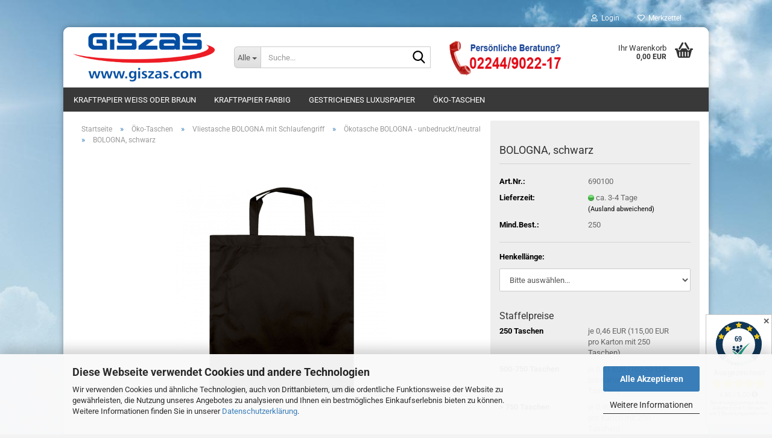

--- FILE ---
content_type: text/javascript
request_url: https://app.trustami.com/widgetapi/widgetapi-multi.php?callback=trustamiWidget.processRequest&profile=566ec4af2b5d85233b8b465d&user=3be1a1f734030015c38c0c5b193d8342fe7c94d1&platform=0&mode=null&v=0&type=2
body_size: 32783
content:
trustamiWidget.processRequest({"isMobile":false,"6":{"text":["<!DOCTYPE html>\r\n                <html>\r\n                    <head>\r\n                        <meta http-equiv=\"Content-type\" content=\"text\/html;charset=UTF-8\">\r\n                        <title>Trustami Trust ID<\/title>\r\n                                            <link rel=\"prefetch\" href=\"https:\/\/cdn.trustami.com\/widgetapi\/widget2\/fonts\/trustamiWidgetFont.ttf\" as=\"font\" type=\"font\/ttf\" crossorigin \/><style>body{font-family:Arial,sans-serif!important}.trustamiBadge{height:82px}.aggregationInfo{font-size:8px;margin-top:3px;color:#444;line-height:9px}.info-tag{position:relative;top:1px}.trustami-overlay{background-color:#fff;border:1px solid #c7c7c7;border-radius:0;text-align:center;padding:2px 5px;min-height:178px}.trustamiDesktop{display:inline}.gradeWritten{font-size:12px;font-weight:700;margin-top:5px;color:#444;min-height:14px}.gradeStars{font-size:0;padding:0 0 1px}.starsFloat{font-size:11px;color:#444}.trustamiMobile{display:none}.trustamiLink{position:absolute;width:100%;height:100%;z-index:2}.trustami-badge-box{display:inline-block;margin-top:5px;margin-bottom:5px;width:76px;height:76px}.badge-circle{position:relative;top:-86px;width:0;height:0;border-top:38px solid #103759;border-bottom:38px solid #e6e6e4;border-left:38px solid #103759;border-right:38px solid #103759;border-radius:38px;-moz-border-radius:38px;-webkit-border-radius:38px}.badge-circle-private{position:relative;top:-86px;width:0;height:0;border-top:38px solid #16a085;border-bottom:38px solid #e6e6e4;border-left:38px solid #16a085;border-right:38px solid #16a085;border-radius:38px;-moz-border-radius:38px;-webkit-border-radius:38px}.badge-inner-circle{position:relative;width:0;height:0;top:-27px;left:-27px;border:27px solid #fff;border-radius:27px;-moz-border-radius:27px;-webkit-border-radius:27px}.badge-upper-half{position:relative;top:-26px;left:-45px;width:88px;height:28px;text-align:center}.badge-rating-number{text-align:center;font-family:lato;font-weight:700;font-size:12px;color:#103759;line-height:35px}.badge-lower-half{position:relative;image-rendering:-webkit-optimize-contrast;top:-32px;left:-45px;width:88px;height:30px;text-align:center;background-image:url(https:\/\/cdn.trustami.com\/widgetapi\/widget2\/img\/overlay\/trustami_verified-98x90.png);background-size:30px;background-repeat:no-repeat;background-position:34px}.badge-trustami-text{position:relative;top:-32px;left:-22px;background-image:url(https:\/\/cdn.trustami.com\/widgetapi\/widget2\/img\/trustami-badge-logo.png);background-size:45px;background-repeat:no-repeat;width:45px;height:17px;color:#103759}.badge-star-1{position:relative;top:-90px;left:-38px;font-size:9px;color:#f1c81b;width:17px;height:17px;text-align:center}.badge-star-2{position:relative;top:-120px;left:-27px;font-size:9px;color:#f1c81b;width:17px;height:17px;text-align:center}.badge-star-3{position:relative;top:-143px;left:-9px;font-size:9px;color:#f1c81b;width:17px;height:17px;text-align:center}.badge-star-4{position:relative;top:-154px;left:9px;font-size:10px;color:#f1c81b;width:17px;height:17px;text-align:center}.badge-star-5{position:relative;top:-158px;left:21px;font-size:9px;color:#f1c81b;width:17px;height:17px;text-align:center}.badge-star-1-private{position:relative;top:-90px;left:-38px;font-size:9px;color:#e6e6e4;width:17px;height:17px;text-align:center}.badge-star-2-private{position:relative;top:-120px;left:-27px;font-size:9px;color:#e6e6e4;width:17px;height:17px;text-align:center}.badge-star-3-private{position:relative;top:-142px;left:-9px;font-size:9px;color:#e6e6e4;width:17px;height:17px;text-align:center}.badge-star-4-private{position:relative;top:-154px;left:9px;font-size:9px;color:#e6e6e4;width:17px;height:17px;text-align:center}.badge-star-5-private{position:relative;top:-158px;left:20px;font-size:9px;color:#e6e6e4;width:17px;height:17px;text-align:center}@font-face{font-family:trustamiwidgetfont;src:url(https:\/\/cdn.trustami.com\/widgetapi\/widget2\/fonts\/trustamiWidgetFont.eot);src:local(trustamiWidgetFont),url(https:\/\/cdn.trustami.com\/widgetapi\/widget2\/fonts\/trustamiWidgetFont.eot) format('embedded-opentype'),url(https:\/\/cdn.trustami.com\/widgetapi\/widget2\/fonts\/trustamiWidgetFont.ttf) format('truetype'),url(https:\/\/cdn.trustami.com\/widgetapi\/widget2\/fonts\/trustamiWidgetFont.woff) format('woff'),url(https:\/\/cdn.trustami.com\/widgetapi\/widget2\/fonts\/trustamiWidgetFont.svg) format('svg');font-weight:400;font-display:swap;font-style:normal}[class^=trustami-widget],[class*=\" trustami-widget\"]{font-family:trustamiwidgetfont!important;speak:none;font-style:normal;font-weight:400;font-variant:normal;text-transform:none;line-height:1;-webkit-font-smoothing:antialiased;-moz-osx-font-smoothing:grayscale}.trustami-widget-career:before{content:\"\\e600\"}.trustami-widget-worklife:before{content:\"\\e601\"}.trustami-widget-finance:before{content:\"\\e602\"}.trustami-widget-culture:before{content:\"\\e603\"}.trustami-widget-hood_logo:before{content:\"\\e604\"}.trustami-widget-logo:before{content:\"\\e900\"}.trustami-widget-grade:before{content:\"\\e901\"}.trustami-widget-star:before{content:\"\\f005\"}.trustami-widget-star-o:before{content:\"\\f006\"}.trustami-widget-private:before{content:\"\\f007\"}.trustami-widget-posts:before{content:\"\\f040\"}.trustami-widget-info:before{content:\"\\f05a\"}.trustami-widget-views:before{content:\"\\f06e\"}.trustami-widget-likes:before{content:\"\\f087\"}.trustami-widget-business:before{content:\"\\f0b1\"}.trustami-widget-follower:before{content:\"\\f0c0\"}.trustami-widget-star-half-o:before{content:\"\\f123\"}.trustami-widget-time:before{content:\"\\f1da\"}.trustami-widget-star_full_new:before{content:\"\\e902\"}.trustami-widget-star_half_new:before{content:\"\\e903\"}<\/style>\r\n                    <\/head>\r\n                    <body style=\"background-color: transparent; margin: 0px;\">\r\n                        <a href=\"https:\/\/www.trustami.com\/erfahrung\/giszas-com-bewertung\" target=\"_blank\" title=\"Klicken Sie f\u00fcr weitere Informationen\" class=\"trustamiLink\" rel=\"noopener\"><\/a>\r\n                        <div class=\"trustami-overlay\" vocab=\"https:\/\/schema.org\/\" typeof=\"Product\">\r\n                        <span style=\"display: none;\">\r\n                                    <span property=\"brand\" typeof=\"Brand\"><\/span>\r\n                                    <span property=\"mpn\" typeof=\"Text\"><\/span>\r\n                                    <span property=\"sku\" typeof=\"Text\"><\/span>\r\n                                    <span property=\"review\" typeof=\"Review\">\r\n                                        <span property=\"author\" typeof=\"Person\"><span property=\"name\">Verschiedene<\/span><\/span>\r\n                                    <\/span>\r\n                                    <span property=\"image\" src=\"https:\/\/cdn.trustami.com\/userimages\/20663\/42\/a6b27d2e79c46b1d5d393e478303fa295ef6d4d5.png\"><\/span><span property=\"description\">Giszas GmbH<\/span>\r\n                                    <span property=\"name\">Giszas GmbH<\/span>\r\n                                    <span class=\"rating\" property=\"aggregateRating\" typeof=\"AggregateRating\">\r\n                                        <span property=\"reviewCount\">69<\/span>\r\n                                        <span property=\"ratingValue\">4.90<\/span> \/ <span property=\"bestRating\">5.00<\/span>\r\n                                    <\/span>\r\n                                    <\/span>\r\n                            <div class=\"trustamiDesktop\">\r\n                                <div class=\"trustamiBadge\">\r\n                                    <div class=\"trustami-badge-box\"><img src=\"https:\/\/cdn.trustami.com\/widgetapi\/img\/no-demo.png\" style=\"position: relative; top: -5px; left: -5px;\" alt=\"Trustami\"><div class=\"badge-circle\">\r\n                                        <div class=\"badge-inner-circle\">\r\n                                            <div class=\"badge-upper-half\">\r\n                                                <div class=\"badge-rating-number\">69<\/div>\r\n                                            <\/div>\r\n                                            <div class=\"badge-lower-half\">\r\n                                            <\/div>\r\n                                        <\/div>\r\n                                        <div class=\"badge-trustami-text\">\r\n                                        <\/div><div class=\"badge-star-1\"><svg version=\"1.1\" xmlns=\"http:\/\/www.w3.org\/2000\/svg\" width=\"10\" height=\"11\" viewBox=\"0 0 30 32\"  >\n<path fill=\"#f1c81b\" d=\"M29.801 12.809q0 0.394-0.466 0.86l-6.501 6.34 1.54 8.955q0.018 0.125 0.018 0.358 0 0.376-0.188 0.636t-0.546 0.26q-0.34 0-0.716-0.215l-8.041-4.227-8.041 4.227q-0.394 0.215-0.716 0.215-0.376 0-0.564-0.26t-0.188-0.636q0-0.107 0.036-0.358l1.54-8.955-6.519-6.34q-0.448-0.484-0.448-0.86 0-0.663 1.003-0.824l8.991-1.307 4.030-8.149q0.34-0.734 0.878-0.734t0.878 0.734l4.030 8.149 8.991 1.307q1.003 0.161 1.003 0.824z\"><\/path>\n<\/svg>\n\r\n                                                                    <\/div><div class=\"badge-star-2\"><svg version=\"1.1\" xmlns=\"http:\/\/www.w3.org\/2000\/svg\" width=\"10\" height=\"11\" viewBox=\"0 0 30 32\"  >\n<path fill=\"#f1c81b\" d=\"M29.801 12.809q0 0.394-0.466 0.86l-6.501 6.34 1.54 8.955q0.018 0.125 0.018 0.358 0 0.376-0.188 0.636t-0.546 0.26q-0.34 0-0.716-0.215l-8.041-4.227-8.041 4.227q-0.394 0.215-0.716 0.215-0.376 0-0.564-0.26t-0.188-0.636q0-0.107 0.036-0.358l1.54-8.955-6.519-6.34q-0.448-0.484-0.448-0.86 0-0.663 1.003-0.824l8.991-1.307 4.030-8.149q0.34-0.734 0.878-0.734t0.878 0.734l4.030 8.149 8.991 1.307q1.003 0.161 1.003 0.824z\"><\/path>\n<\/svg>\n\r\n                                                                    <\/div><div class=\"badge-star-3\"><svg version=\"1.1\" xmlns=\"http:\/\/www.w3.org\/2000\/svg\" width=\"10\" height=\"11\" viewBox=\"0 0 30 32\"  >\n<path fill=\"#f1c81b\" d=\"M29.801 12.809q0 0.394-0.466 0.86l-6.501 6.34 1.54 8.955q0.018 0.125 0.018 0.358 0 0.376-0.188 0.636t-0.546 0.26q-0.34 0-0.716-0.215l-8.041-4.227-8.041 4.227q-0.394 0.215-0.716 0.215-0.376 0-0.564-0.26t-0.188-0.636q0-0.107 0.036-0.358l1.54-8.955-6.519-6.34q-0.448-0.484-0.448-0.86 0-0.663 1.003-0.824l8.991-1.307 4.030-8.149q0.34-0.734 0.878-0.734t0.878 0.734l4.030 8.149 8.991 1.307q1.003 0.161 1.003 0.824z\"><\/path>\n<\/svg>\n\r\n                                                                    <\/div><div class=\"badge-star-4\"><svg version=\"1.1\" xmlns=\"http:\/\/www.w3.org\/2000\/svg\" width=\"10\" height=\"11\" viewBox=\"0 0 30 32\"  >\n<path fill=\"#f1c81b\" d=\"M29.801 12.809q0 0.394-0.466 0.86l-6.501 6.34 1.54 8.955q0.018 0.125 0.018 0.358 0 0.376-0.188 0.636t-0.546 0.26q-0.34 0-0.716-0.215l-8.041-4.227-8.041 4.227q-0.394 0.215-0.716 0.215-0.376 0-0.564-0.26t-0.188-0.636q0-0.107 0.036-0.358l1.54-8.955-6.519-6.34q-0.448-0.484-0.448-0.86 0-0.663 1.003-0.824l8.991-1.307 4.030-8.149q0.34-0.734 0.878-0.734t0.878 0.734l4.030 8.149 8.991 1.307q1.003 0.161 1.003 0.824z\"><\/path>\n<\/svg>\n\r\n                                                                    <\/div><div class=\"badge-star-5\"><svg version=\"1.1\" xmlns=\"http:\/\/www.w3.org\/2000\/svg\" width=\"10\" height=\"11\" viewBox=\"0 0 30 32\"  >\n<path fill=\"#f1c81b\" d=\"M29.801 12.809q0 0.394-0.466 0.86l-6.501 6.34 1.54 8.955q0.018 0.125 0.018 0.358 0 0.376-0.188 0.636t-0.546 0.26q-0.34 0-0.716-0.215l-8.041-4.227-8.041 4.227q-0.394 0.215-0.716 0.215-0.376 0-0.564-0.26t-0.188-0.636q0-0.107 0.036-0.358l1.54-8.955-6.519-6.34q-0.448-0.484-0.448-0.86 0-0.663 1.003-0.824l8.991-1.307 4.030-8.149q0.34-0.734 0.878-0.734t0.878 0.734l4.030 8.149 8.991 1.307q1.003 0.161 1.003 0.824z\"><\/path>\n<\/svg>\n\r\n                                        <\/div>\r\n                                    <\/div>\r\n                                <\/div>\r\n\r\n\r\n                                <\/div>\r\n                                <span style=\"display: none;\"><span class=\"fn\">Giszas GmbH<\/span><\/span>\r\n                                <div class=\"gradeWritten\">Ausgezeichnet<\/div>\r\n                                <div class=\"gradeStars\">\r\n                                    <svg version=\"1.1\" xmlns=\"http:\/\/www.w3.org\/2000\/svg\" width=\"18\" height=\"20\" viewBox=\"0 0 30 32\"  >\n<path fill=\"#f1c81b\" d=\"M29.801 12.809q0 0.394-0.466 0.86l-6.501 6.34 1.54 8.955q0.018 0.125 0.018 0.358 0 0.376-0.188 0.636t-0.546 0.26q-0.34 0-0.716-0.215l-8.041-4.227-8.041 4.227q-0.394 0.215-0.716 0.215-0.376 0-0.564-0.26t-0.188-0.636q0-0.107 0.036-0.358l1.54-8.955-6.519-6.34q-0.448-0.484-0.448-0.86 0-0.663 1.003-0.824l8.991-1.307 4.030-8.149q0.34-0.734 0.878-0.734t0.878 0.734l4.030 8.149 8.991 1.307q1.003 0.161 1.003 0.824z\"><\/path>\n<\/svg>\n<svg version=\"1.1\" xmlns=\"http:\/\/www.w3.org\/2000\/svg\" width=\"18\" height=\"20\" viewBox=\"0 0 30 32\"  >\n<path fill=\"#f1c81b\" d=\"M29.801 12.809q0 0.394-0.466 0.86l-6.501 6.34 1.54 8.955q0.018 0.125 0.018 0.358 0 0.376-0.188 0.636t-0.546 0.26q-0.34 0-0.716-0.215l-8.041-4.227-8.041 4.227q-0.394 0.215-0.716 0.215-0.376 0-0.564-0.26t-0.188-0.636q0-0.107 0.036-0.358l1.54-8.955-6.519-6.34q-0.448-0.484-0.448-0.86 0-0.663 1.003-0.824l8.991-1.307 4.030-8.149q0.34-0.734 0.878-0.734t0.878 0.734l4.030 8.149 8.991 1.307q1.003 0.161 1.003 0.824z\"><\/path>\n<\/svg>\n<svg version=\"1.1\" xmlns=\"http:\/\/www.w3.org\/2000\/svg\" width=\"18\" height=\"20\" viewBox=\"0 0 30 32\"  >\n<path fill=\"#f1c81b\" d=\"M29.801 12.809q0 0.394-0.466 0.86l-6.501 6.34 1.54 8.955q0.018 0.125 0.018 0.358 0 0.376-0.188 0.636t-0.546 0.26q-0.34 0-0.716-0.215l-8.041-4.227-8.041 4.227q-0.394 0.215-0.716 0.215-0.376 0-0.564-0.26t-0.188-0.636q0-0.107 0.036-0.358l1.54-8.955-6.519-6.34q-0.448-0.484-0.448-0.86 0-0.663 1.003-0.824l8.991-1.307 4.030-8.149q0.34-0.734 0.878-0.734t0.878 0.734l4.030 8.149 8.991 1.307q1.003 0.161 1.003 0.824z\"><\/path>\n<\/svg>\n<svg version=\"1.1\" xmlns=\"http:\/\/www.w3.org\/2000\/svg\" width=\"18\" height=\"20\" viewBox=\"0 0 30 32\"  >\n<path fill=\"#f1c81b\" d=\"M29.801 12.809q0 0.394-0.466 0.86l-6.501 6.34 1.54 8.955q0.018 0.125 0.018 0.358 0 0.376-0.188 0.636t-0.546 0.26q-0.34 0-0.716-0.215l-8.041-4.227-8.041 4.227q-0.394 0.215-0.716 0.215-0.376 0-0.564-0.26t-0.188-0.636q0-0.107 0.036-0.358l1.54-8.955-6.519-6.34q-0.448-0.484-0.448-0.86 0-0.663 1.003-0.824l8.991-1.307 4.030-8.149q0.34-0.734 0.878-0.734t0.878 0.734l4.030 8.149 8.991 1.307q1.003 0.161 1.003 0.824z\"><\/path>\n<\/svg>\n<svg version=\"1.1\" xmlns=\"http:\/\/www.w3.org\/2000\/svg\" width=\"18\" height=\"20\" viewBox=\"0 0 30 32\"  >\n<path fill=\"#f1c81b\" d=\"M29.801 12.809q0 0.394-0.466 0.86l-6.501 6.34 1.54 8.955q0.018 0.125 0.018 0.358 0 0.376-0.188 0.636t-0.546 0.26q-0.34 0-0.716-0.215l-8.041-4.227-8.041 4.227q-0.394 0.215-0.716 0.215-0.376 0-0.564-0.26t-0.188-0.636q0-0.107 0.036-0.358l1.54-8.955-6.519-6.34q-0.448-0.484-0.448-0.86 0-0.663 1.003-0.824l8.991-1.307 4.030-8.149q0.34-0.734 0.878-0.734t0.878 0.734l4.030 8.149 8.991 1.307q1.003 0.161 1.003 0.824z\"><\/path>\n<\/svg>\n\r\n                                <\/div>\r\n                                <div class=\"starsFloat\">\r\n                                    <span>4.90<\/span> \/ <span>5.00<\/span> <span class=\"info-tag\"><span><svg version=\"1.1\" xmlns=\"http:\/\/www.w3.org\/2000\/svg\" width=\"12\" height=\"12\" viewBox=\"0 0 32 32\"  s>\n<path fill=\"#444\" d=\"M18.339 25.865v-2.866q0-0.251-0.161-0.412t-0.412-0.161h-1.719v-9.17q0-0.251-0.161-0.412t-0.412-0.161h-5.731q-0.251 0-0.412 0.161t-0.161 0.412v2.866q0 0.251 0.161 0.412t0.412 0.161h1.719v5.731h-1.719q-0.251 0-0.412 0.161t-0.161 0.412v2.866q0 0.251 0.161 0.412t0.412 0.161h8.023q0.251 0 0.412-0.161t0.161-0.412zM16.047 9.818v-2.866q0-0.251-0.161-0.412t-0.412-0.161h-3.439q-0.251 0-0.412 0.161t-0.161 0.412v2.866q0 0.251 0.161 0.412t0.412 0.161h3.439q0.251 0 0.412-0.161t0.161-0.412zM27.509 17.268q0 3.743-1.845 6.904t-5.006 5.006-6.904 1.845-6.904-1.845-5.006-5.006-1.845-6.904 1.845-6.904 5.006-5.006 6.904-1.845 6.904 1.845 5.006 5.006 1.845 6.904z\"><\/path>\n<\/svg>\n<\/span><\/span><\/div>\r\n                                <div class=\"aggregationInfo\">\r\n                                    Bewertungsgrundlage dieses Anbieters sind 1 Verkaufs- und 3 Bewertungsplattformen\r\n                                <\/div>\r\n                            <\/div><\/div>\r\n                        <\/body>\r\n                    <\/html>","<!DOCTYPE html>\r\n                <html>\r\n                <head>\r\n                    <meta http-equiv=\"Content-type\" content=\"text\/html;charset=UTF-8\">\r\n                    <title>Trustami Trust ID<\/title>\r\n                    <link href=\"https:\/\/cdn.trustami.com\/widgetapi\/widget2\/fonts\/trustamiWidgetFont.ttf\" as=\"font\" type=\"font\/ttf\" \/>\r\n                    <style>.trustami-overlay{height:35px;background-color:#fff;border-width:1px 0;border-style:solid;border-color:#c7c7c7;border-radius:0;text-align:center;padding:2px 5px 0;line-height:31px;font-size:12px;font-family:lato,helvetica neue,Arial,sans-serif!important}.info-button-symbol{padding:0 5px;display:inline;float:left}.trustamiMobile{display:inline;text-align:left;display:block!important;width:90%!important}.gradeStars{position:relative;top:7px;font-size:0;color:#f5c747;margin-right:5px;margin-left:5px;line-height:15px;float:left}.gradeInt{float:left}.highFive{float:left;font-size:10px}.gradeText{float:left;margin-left:7px;font-weight:700;text-transform:uppercase}.trustamiLink{position:relative;width:80%;height:100%;z-index:2;color:#000}.trustamiLink:visited{color:inherit}@font-face{font-family:trustamiwidgetfont;src:url(https:\/\/cdn.trustami.com\/widgetapi\/widget2\/fonts\/trustamiWidgetFont.eot);src:local(trustamiWidgetFont),url(https:\/\/cdn.trustami.com\/widgetapi\/widget2\/fonts\/trustamiWidgetFont.eot) format('embedded-opentype'),url(https:\/\/cdn.trustami.com\/widgetapi\/widget2\/fonts\/trustamiWidgetFont.ttf) format('truetype'),url(https:\/\/cdn.trustami.com\/widgetapi\/widget2\/fonts\/trustamiWidgetFont.woff) format('woff'),url(https:\/\/cdn.trustami.com\/widgetapi\/widget2\/fonts\/trustamiWidgetFont.svg) format('svg');font-weight:400;font-display:swap;font-style:normal}[class^=trustami-widget],[class*=\" trustami-widget\"]{font-family:trustamiwidgetfont!important;speak:none;font-style:normal;font-weight:400;font-variant:normal;text-transform:none;line-height:1;-webkit-font-smoothing:antialiased;-moz-osx-font-smoothing:grayscale}.trustami-widget-career:before{content:\"\\e600\"}.trustami-widget-worklife:before{content:\"\\e601\"}.trustami-widget-finance:before{content:\"\\e602\"}.trustami-widget-culture:before{content:\"\\e603\"}.trustami-widget-hood_logo:before{content:\"\\e604\"}.trustami-widget-logo:before{content:\"\\e900\"}.trustami-widget-grade:before{content:\"\\e901\"}.trustami-widget-star:before{content:\"\\f005\"}.trustami-widget-star-o:before{content:\"\\f006\"}.trustami-widget-private:before{content:\"\\f007\"}.trustami-widget-posts:before{content:\"\\f040\"}.trustami-widget-info:before{content:\"\\f05a\"}.trustami-widget-views:before{content:\"\\f06e\"}.trustami-widget-likes:before{content:\"\\f087\"}.trustami-widget-business:before{content:\"\\f0b1\"}.trustami-widget-follower:before{content:\"\\f0c0\"}.trustami-widget-star-half-o:before{content:\"\\f123\"}.trustami-widget-time:before{content:\"\\f1da\"}.trustami-widget-star_full_new:before{content:\"\\e902\"}.trustami-widget-star_half_new:before{content:\"\\e903\"}<\/style>\r\n                    <meta name=\"viewport\" content=\"width=device-width\">\r\n                <\/head>\r\n                    <body style=\"background-color: transparent; margin: 0px;\">\r\n                        <div class=\"trustami-overlay\" id=\"mobile-widget\">\r\n                            <div class=\"trustamiMobile\">\r\n                                <a href=\"https:\/\/www.trustami.com\/erfahrung\/giszas-com-bewertung\" target=\"_blank\" title=\"Klicken Sie f\u00fcr weitere Informationen\" class=\"trustamiLink\" rel=\"noopener\">\r\n                                    <span vocab=\"https:\/\/schema.org\/\" typeof=\"Product\">\r\n                                    <span style=\"float: left;\"><img src=\"https:\/\/cdn.trustami.com\/img\/trustami-favicon.png\" alt=\"Klicken Sie f\u00fcr weitere Informationen\" style=\"width:32px; height:32px;\"><\/span>\r\n                                    <span class=\"gradeStars\" style=\"float: left;\"><svg version=\"1.1\" xmlns=\"http:\/\/www.w3.org\/2000\/svg\" width=\"18\" height=\"20\" viewBox=\"0 0 30 32\"  >\n<path fill=\"#f1c81b\" d=\"M29.801 12.809q0 0.394-0.466 0.86l-6.501 6.34 1.54 8.955q0.018 0.125 0.018 0.358 0 0.376-0.188 0.636t-0.546 0.26q-0.34 0-0.716-0.215l-8.041-4.227-8.041 4.227q-0.394 0.215-0.716 0.215-0.376 0-0.564-0.26t-0.188-0.636q0-0.107 0.036-0.358l1.54-8.955-6.519-6.34q-0.448-0.484-0.448-0.86 0-0.663 1.003-0.824l8.991-1.307 4.030-8.149q0.34-0.734 0.878-0.734t0.878 0.734l4.030 8.149 8.991 1.307q1.003 0.161 1.003 0.824z\"><\/path>\n<\/svg>\n<svg version=\"1.1\" xmlns=\"http:\/\/www.w3.org\/2000\/svg\" width=\"18\" height=\"20\" viewBox=\"0 0 30 32\"  >\n<path fill=\"#f1c81b\" d=\"M29.801 12.809q0 0.394-0.466 0.86l-6.501 6.34 1.54 8.955q0.018 0.125 0.018 0.358 0 0.376-0.188 0.636t-0.546 0.26q-0.34 0-0.716-0.215l-8.041-4.227-8.041 4.227q-0.394 0.215-0.716 0.215-0.376 0-0.564-0.26t-0.188-0.636q0-0.107 0.036-0.358l1.54-8.955-6.519-6.34q-0.448-0.484-0.448-0.86 0-0.663 1.003-0.824l8.991-1.307 4.030-8.149q0.34-0.734 0.878-0.734t0.878 0.734l4.030 8.149 8.991 1.307q1.003 0.161 1.003 0.824z\"><\/path>\n<\/svg>\n<svg version=\"1.1\" xmlns=\"http:\/\/www.w3.org\/2000\/svg\" width=\"18\" height=\"20\" viewBox=\"0 0 30 32\"  >\n<path fill=\"#f1c81b\" d=\"M29.801 12.809q0 0.394-0.466 0.86l-6.501 6.34 1.54 8.955q0.018 0.125 0.018 0.358 0 0.376-0.188 0.636t-0.546 0.26q-0.34 0-0.716-0.215l-8.041-4.227-8.041 4.227q-0.394 0.215-0.716 0.215-0.376 0-0.564-0.26t-0.188-0.636q0-0.107 0.036-0.358l1.54-8.955-6.519-6.34q-0.448-0.484-0.448-0.86 0-0.663 1.003-0.824l8.991-1.307 4.030-8.149q0.34-0.734 0.878-0.734t0.878 0.734l4.030 8.149 8.991 1.307q1.003 0.161 1.003 0.824z\"><\/path>\n<\/svg>\n<svg version=\"1.1\" xmlns=\"http:\/\/www.w3.org\/2000\/svg\" width=\"18\" height=\"20\" viewBox=\"0 0 30 32\"  >\n<path fill=\"#f1c81b\" d=\"M29.801 12.809q0 0.394-0.466 0.86l-6.501 6.34 1.54 8.955q0.018 0.125 0.018 0.358 0 0.376-0.188 0.636t-0.546 0.26q-0.34 0-0.716-0.215l-8.041-4.227-8.041 4.227q-0.394 0.215-0.716 0.215-0.376 0-0.564-0.26t-0.188-0.636q0-0.107 0.036-0.358l1.54-8.955-6.519-6.34q-0.448-0.484-0.448-0.86 0-0.663 1.003-0.824l8.991-1.307 4.030-8.149q0.34-0.734 0.878-0.734t0.878 0.734l4.030 8.149 8.991 1.307q1.003 0.161 1.003 0.824z\"><\/path>\n<\/svg>\n<svg version=\"1.1\" xmlns=\"http:\/\/www.w3.org\/2000\/svg\" width=\"18\" height=\"20\" viewBox=\"0 0 30 32\"  >\n<path fill=\"#f1c81b\" d=\"M29.801 12.809q0 0.394-0.466 0.86l-6.501 6.34 1.54 8.955q0.018 0.125 0.018 0.358 0 0.376-0.188 0.636t-0.546 0.26q-0.34 0-0.716-0.215l-8.041-4.227-8.041 4.227q-0.394 0.215-0.716 0.215-0.376 0-0.564-0.26t-0.188-0.636q0-0.107 0.036-0.358l1.54-8.955-6.519-6.34q-0.448-0.484-0.448-0.86 0-0.663 1.003-0.824l8.991-1.307 4.030-8.149q0.34-0.734 0.878-0.734t0.878 0.734l4.030 8.149 8.991 1.307q1.003 0.161 1.003 0.824z\"><\/path>\n<\/svg>\n<\/span><span style=\"display: none;\">\r\n                                        <span property=\"brand\" typeof=\"Brand\"><\/span>\r\n                                        <span property=\"mpn\" typeof=\"Text\"><\/span>\r\n                                        <span property=\"sku\" typeof=\"Text\"><\/span>\r\n                                        <span property=\"review\" typeof=\"Review\">\r\n                                            <span property=\"author\" typeof=\"Person\"><span property=\"name\">Verschiedene<\/span><\/span>\r\n                                        <\/span>\r\n                                        <span property=\"image\" src=\"https:\/\/cdn.trustami.com\/userimages\/20663\/42\/a6b27d2e79c46b1d5d393e478303fa295ef6d4d5.png\"><\/span><span property=\"description\">Giszas GmbH<\/span>\r\n                                        <span property=\"name\">Giszas GmbH<\/span>\r\n                                        <span class=\"rating\" property=\"aggregateRating\" typeof=\"AggregateRating\">\r\n                                            <span property=\"reviewCount\">69<\/span>\r\n                                            <span property=\"ratingValue\">4.90<\/span> \/ <span property=\"bestRating\">5.00<\/span>\r\n                                        <\/span>\r\n                                        <\/span><span class=\"gradeInt\"><span>4.90<\/span>\/<span>5.00<\/span><\/span>\r\n                                    <span class=\"gradeText\">Ausgezeichnet<\/span>\r\n                                    <div class=\"info-button-symbol\"><div><svg version=\"1.1\" xmlns=\"http:\/\/www.w3.org\/2000\/svg\" width=\"12\" height=\"12\" viewBox=\"0 0 32 32\"  s>\n<path fill=\"#000000\" d=\"M18.339 25.865v-2.866q0-0.251-0.161-0.412t-0.412-0.161h-1.719v-9.17q0-0.251-0.161-0.412t-0.412-0.161h-5.731q-0.251 0-0.412 0.161t-0.161 0.412v2.866q0 0.251 0.161 0.412t0.412 0.161h1.719v5.731h-1.719q-0.251 0-0.412 0.161t-0.161 0.412v2.866q0 0.251 0.161 0.412t0.412 0.161h8.023q0.251 0 0.412-0.161t0.161-0.412zM16.047 9.818v-2.866q0-0.251-0.161-0.412t-0.412-0.161h-3.439q-0.251 0-0.412 0.161t-0.161 0.412v2.866q0 0.251 0.161 0.412t0.412 0.161h3.439q0.251 0 0.412-0.161t0.161-0.412zM27.509 17.268q0 3.743-1.845 6.904t-5.006 5.006-6.904 1.845-6.904-1.845-5.006-5.006-1.845-6.904 1.845-6.904 5.006-5.006 6.904-1.845 6.904 1.845 5.006 5.006 1.845 6.904z\"><\/path>\n<\/svg>\n<\/div><\/div>\r\n                                    <\/span>\r\n                                <\/a>\r\n                             <\/div>\r\n                         <\/div>\r\n                    <\/body>\r\n                <\/html>"],"action":"overlay","cfg":{"customCode":{"external":[],"internal":[]},"fixedHeight":false,"width":{"min-width":400},"mobile":{"enabled":true,"vertical":{"pos":"bottom","px":0}},"overlayClose":true,"fade_on_scroll":false,"position":{"horizontal":{"pos":"right","px":0},"vertical":{"pos":"bottom","px":15},"z-index":100030},"mode":6},"iconValues":{"profileLink":"https:\/\/app.trustami.com\/trustami-card\/566ec4af2b5d85233b8b465d","isVerified":true,"stars":"5","ratingsNum":69,"posRatio":0.97101449275362,"userType":{"type":2}}},"0":{"text":"<!DOCTYPE html>\r\n                <html>\r\n                <head>\r\n                    <meta http-equiv=\"Content-type\" content=\"text\/html;charset=UTF-8\">\r\n                    <title>Trustami Trust ID<\/title>\r\n                    <meta name=\"viewport\" content=\"width=device-width, initial-scale=1.0\">\r\n                    <style>body{font-family:helvetica neue,Arial,sans-serif!important}div[class^=col]{padding:0}.review-group{&.active { -webkit-transition: all 0.35s ease-out; -moz-transition: all 0.35s ease-out; -o-transition: all 0.35s ease-out; transition: all 0.35s ease-out; }}.carousel-indicators{bottom:-9px!important}.carousel-indicators li{border:1px solid #575757!important;width:8px!important;height:8px!important}.carousel-indicators .active{background-color:#575757!important;width:10px!important;height:10px!important}.carousel{position:relative}.carousel-inner{position:relative;overflow:hidden;width:100%}.carousel-inner>.carousel-item{display:none;position:relative;-webkit-transition:.6s ease-in-out left;-o-transition:.6s ease-in-out left;transition:.6s ease-in-out left}.carousel-inner>.carousel-item>img,.carousel-inner>.carousel-item>a>img{display:block;max-width:100%;height:auto;line-height:1}@media all and (transform-3d),(-webkit-transform-3d){.carousel-inner>.carousel-item{-webkit-transition:-webkit-transform .6s ease-in-out;-moz-transition:-moz-transform .6s ease-in-out;-o-transition:-o-transform .6s ease-in-out;transition:transform .6s ease-in-out;-webkit-backface-visibility:hidden;-moz-backface-visibility:hidden;backface-visibility:hidden;-webkit-perspective:1e3px;-moz-perspective:1e3px;perspective:1e3px}.carousel-inner>.item.next,.carousel-inner>.carousel-item.active.right{-webkit-transform:translate3d(100%,0,0);transform:translate3d(100%,0,0);left:0}.carousel-inner>.item.prev,.carousel-inner>.carousel-item.active.left{-webkit-transform:translate3d(-100%,0,0);transform:translate3d(-100%,0,0);left:0}.carousel-inner>.item.next.left,.carousel-inner>.carousel-item.prev.right,.carousel-inner>.carousel-item.active{-webkit-transform:translate3d(0,0,0);transform:translate3d(0,0,0);left:0}}.carousel-inner>.active,.carousel-inner>.next,.carousel-inner>.prev{display:block}.carousel-inner>.active{left:0}.carousel-inner>.next,.carousel-inner>.prev{position:absolute;top:0;width:100%}.carousel-inner>.next{left:100%}.carousel-inner>.prev{left:-100%}.carousel-inner>.next.left,.carousel-inner>.prev.right{left:0}.carousel-inner>.active.left{left:-100%}.carousel-inner>.active.right{left:100%}.carousel-control{position:absolute;top:0;left:0;bottom:0;width:15%;opacity:.5;filter:alpha(opacity=50);font-size:20px;color:#fff;text-align:center;text-shadow:0 1px 2px #0009}.carousel-control.left{background-image:-webkit-linear-gradient(left,rgba(0,0,0,0.5) 0%,rgba(0,0,0,0.0001) 100%);background-image:-o-linear-gradient(left,rgba(0,0,0,0.5) 0%,rgba(0,0,0,0.0001) 100%);background-image:linear-gradient(to right,rgba(0,0,0,0.5) 0%,rgba(0,0,0,0.0001) 100%);background-repeat:repeat-x;filter:progid:DXImageTransform.Microsoft.gradient(startColorstr='#80000000',endColorstr='#00000000',GradientType=1)}.carousel-control.right{left:auto;right:0;background-image:-webkit-linear-gradient(left,rgba(0,0,0,0.0001) 0%,rgba(0,0,0,0.5) 100%);background-image:-o-linear-gradient(left,rgba(0,0,0,0.0001) 0%,rgba(0,0,0,0.5) 100%);background-image:linear-gradient(to right,rgba(0,0,0,0.0001) 0%,rgba(0,0,0,0.5) 100%);background-repeat:repeat-x;filter:progid:DXImageTransform.Microsoft.gradient(startColorstr='#00000000',endColorstr='#80000000',GradientType=1)}.carousel-control:hover,.carousel-control:focus{outline:0;color:#fff;text-decoration:none;opacity:.9;filter:alpha(opacity=90)}.carousel-control .icon-prev,.carousel-control .icon-next,.carousel-control .glyphicon-chevron-left,.carousel-control .glyphicon-chevron-right{position:absolute;top:50%;margin-top:-10px;z-index:5;display:inline-block}.carousel-control .icon-prev,.carousel-control .glyphicon-chevron-left{left:50%;margin-left:-10px}.carousel-control .icon-next,.carousel-control .glyphicon-chevron-right{right:50%;margin-right:-10px}.carousel-control .icon-prev,.carousel-control .icon-next{width:20px;height:20px;line-height:1;font-family:serif}.carousel-control .icon-prev:before{content:'\\2039'}.carousel-control .icon-next:before{content:'\\203a'}.carousel-indicators{position:absolute;bottom:10px;left:50%;z-index:15;width:60%;margin-left:-30%;padding-left:0;list-style:none;text-align:center}.carousel-indicators li{display:inline-block;width:10px;height:10px;margin:1px;text-indent:-999px;border:1px solid #fff;border-radius:10px;cursor:pointer;background-color:#000 \\9;background-color:#0000}.carousel-indicators .active{margin:0;width:12px;height:12px;background-color:#fff}.carousel-caption{position:absolute;left:15%;right:15%;bottom:20px;z-index:10;padding-top:20px;padding-bottom:20px;color:#fff;text-align:center;text-shadow:0 1px 2px #0009}.carousel-caption .btn{text-shadow:none}@media screen and (min-width:201px){.carousel-control .glyphicon-chevron-left,.carousel-control .glyphicon-chevron-right,.carousel-control .icon-prev,.carousel-control .icon-next{width:30px;height:30px;margin-top:-15px;font-size:30px}.carousel-control .glyphicon-chevron-left,.carousel-control .icon-prev{margin-left:-15px}.carousel-control .glyphicon-chevron-right,.carousel-control .icon-next{margin-right:-15px}.carousel-caption{left:20%;right:20%;padding-bottom:30px}.carousel-indicators{bottom:20px}}.trustami-sample-hidden-md{height:65px}.trustami-sample-container-border{border-top:solid 5px #888;border-bottom:solid 5px #888}.trustami-sample-ratings-item{position:relative;display:block;table-layout:fixed;margin:10px 0 0}.trustami-sample-ratings-item2{position:relative;display:block;table-layout:fixed;margin:13px 0 20px}.trustami-sample-ratings-item3{position:relative;display:block;table-layout:fixed;margin:0 0 10px}.trustami-sample-headline{position:relative;background-color:#ccc;height:12px;width:30%;margin:9px 0 4px 15px}.trustami-sample-headline2{position:relative;background-color:#ccc;height:12px;width:15%;margin:9px 0 4px 15px}.trustami-sample-text{position:relative;background-color:#ececec;height:12px;width:60%;margin:2px 0 3px 15px}.trustami-sample-text2{position:relative;background-color:#ececec;height:12px;width:45%;margin:2px 0 3px 15px}.trustami-sample-text3{position:relative;background-color:#ececec;height:12px;width:75%;margin:2px 0 3px 15px}.trustami-sample-text4{position:relative;background-color:#ececec;height:12px;width:90%;margin:2px 0 3px 15px}.trustami-sample-info a{color:#575757;text-decoration:none}.trustami-sample-info a:visited{color:#575757;text-decoration:none}.trustami-sample-info a:hover{color:#575757;text-decoration:none}.trustami-sample-info a:active{color:#575757;text-decoration:none}.trustami-sample-profile a{color:#575757;text-decoration:none}.trustami-sample-profile a:visited{color:#575757;text-decoration:none}.trustami-sample-profile a:hover{color:#575757;text-decoration:none}.trustami-sample-profile a:active{color:#575757;text-decoration:none}.trustami-profile-fixed a{color:#575757;text-decoration:none}.trustami-profile-fixed a:visited{color:#575757;text-decoration:none}.trustami-profile-fixed a:hover{color:#575757;text-decoration:none}.trustami-profile-fixed a:active{color:#575757;text-decoration:none}.trustami-sample-trust-rank a{color:#575757;text-decoration:none}.trustami-sample-trust-rank a:visited{color:#575757;text-decoration:none}.trustami-sample-trust-rank a:hover{color:#575757;text-decoration:none}.trustami-sample-trust-rank a:active{color:#575757;text-decoration:none}.trustami-sample-reviews a{color:#16a085;text-decoration:none}.trustami-sample-reviews a:visited{color:#16a085;text-decoration:none}.trustami-sample-reviews a:hover{color:#16a085;text-decoration:none}.trustami-sample-reviews a:active{color:#16a085;text-decoration:none}.trustami-sample-trust-rank{color:#575757;font-size:12px}.trustami-sample-review-overlay{position:absolute;width:100%;padding:10px;text-align:center;font-size:16px;z-index:999}.trustami-register-profile{display:inline-block;margin-top:25px;font-size:12px}.trustami-profil-register-box{display:block}.trustami-logo-register-without{position:relative;background-image:url(https:\/\/cdn.trustami.com\/widgetapi\/img\/trustami-logo-vertical-without-small.png);background-repeat:no-repeat;background-size:12px 65px;float:left;height:65px;width:12px;border:0 solid #000;margin:10px 5px 5px}.trustami-register-button{background-color:#00385e;color:#fff;font-size:14px;max-width:300px;text-align:center;-moz-user-select:none;background-image:none;border:1px solid #0000;border-radius:4px;cursor:pointer;display:inline-block;font-weight:400;line-height:1.42857;margin:auto;padding:6px 12px;vertical-align:middle;white-space:nowrap;z-index:2}.trustami-register-button:hover{background-color:#194c6e;font-size:14px;text-align:center;color:#fff;text-decoration:none;max-width:300px}.trustami-register-button:focus{background-color:#00385e;font-size:14px;text-align:center;color:#fff;text-decoration:none;max-width:300px}.trustami-sample-inner-trust-rank{display:inline-block;max-width:200px;text-align:center;margin-right:5px;margin-bottom:6px;margin-top:6px;font-size:43px;color:#575757}.trustami-sample-fixed-height-show{display:none}.placeholder-register{min-height:0}.placeholder-register-fixed{min-height:0}.trustami-locked-view-custom-col{min-height:90px}.trustami-container{line-height:1}.trustami-container-border-2{border-top:solid 5px #00385e;border-bottom:solid 5px #00385e}.trustami-container-border-1{border-top:solid 5px #16a085;border-bottom:solid 5px #16a085}.trustami-ratings{position:relative;display:table;table-layout:fixed;border:none;color:#575757;white-space:nowrap;overflow-y:hidden;overflow-x:hidden;width:100%;max-width:100%!important;min-width:100%!important}.trustami-review-networks{position:relative;display:inline-block;min-height:14px;width:45%;float:left;text-align:left;overflow:hidden;overflow-x:hidden;text-overflow:ellipsis;text-overflow:\" etc.\";white-space:nowrap}.trustami-ratings-item{position:relative;display:block;font-size:12px;table-layout:fixed;padding:3px 15px 2px;margin:0;border-bottom:1px solid #eff2f7;line-height:1.41;overflow-y:hidden;overflow-x:hidden;text-overflow:ellipsis;white-space:nowrap}.trustami-badge{position:relative;right:-30px;display:inline-block;min-width:10px;padding:3px 7px;margin-left:10px;font-size:10px;font-weight:700;color:#fff;line-height:1;vertical-align:baseline;white-space:nowrap;text-align:center;background-color:#575757;border-radius:10px;float:right}.trustami-badge:empty{display:none}.trustami-badge-positive{background-color:#16a085;width:25px}.trustami-badge-neutral{background-color:#ffb61c;width:25px}.trustami-badge-negative{background-color:#e94b3b;width:25px}.trustami-badge-unknown{background-color:#575757;width:25px}.trustami-slider-navigation{text-align:center;margin:0 auto;padding:2px 15px;font-family:helvetica neue,Arial,sans-serif!important;font-size:10px;color:#575757}.trustami-more{position:absolute;width:100%;height:100%}.trustami-info a{color:#000;text-decoration:none}.trustami-info a:visited{color:#000;text-decoration:none}.trustami-info a:hover{color:#000;text-decoration:none}.trustami-info a:active{color:#000;text-decoration:none}.trustami-slider-navigation a{color:#575757;text-decoration:none}.trustami-slider-navigation a:visited{color:#575757;text-decoration:none}.trustami-slider-navigation a:hover{color:#575757;text-decoration:none}.trustami-slider-navigation a:active{color:#575757;text-decoration:none}.trustami-profile a{color:#000;text-decoration:none}.trustami-profile a:visited{color:#000;text-decoration:none}.trustami-profile a:hover{color:#000;text-decoration:none}.trustami-profile a:active{color:#000;text-decoration:none}.trustami-trust-rank a{color:#000;text-decoration:none}.trustami-trust-rank a:visited{color:#000;text-decoration:none}.trustami-trust-rank a:hover{color:#000;text-decoration:none}.trustami-trust-rank a:active{color:#000;text-decoration:none}a.tooltips{position:relative;display:inline}a.tooltips span{position:absolute;width:190px;color:#fff;background:#000;height:154px;text-align:left;visibility:hidden;border-radius:6px}a:hover.tooltips span{visibility:visible;opacity:.8;top:-55px;left:50%;margin-left:-100px;z-index:999;padding:5px}.trustami-btn{background-color:#16a085;font-size:17px;text-align:center;color:#fff;max-width:300px}.trustami-btn:hover{background-color:#5ac3af;font-size:17px;text-align:center;color:#fff;max-width:300px}.trustami-btn:focus{background-color:#16a085;font-size:17px;text-align:center;color:#fff;max-width:300px}.trustami-subheading{font-size:12px;padding-top:3px;color:#575757}.trustami-subheading-2{font-size:9px;line-height:1}.trustami-subheading-4{font-size:8px;max-width:200px;line-height:1.1}.trustami-user{font-size:14px;text-overflow:ellipsis;white-space:nowrap;overflow:hidden;margin-bottom:0}.trustami-trust-rank-description{font-size:12px;text-overflow:ellipsis;white-space:nowrap;overflow:hidden;margin-bottom:0}.trustami-network{font-weight:700;margin-right:10px}.trustami-profile-picture-box{height:75px;width:75px;margin:5px;float:left;position:relative;border-radius:50%;box-shadow:inset 1px 1px 5px 0 #00000073;background-size:75px 75px}.trustami-profile-picture-overlay{background:#00000080;text-align:center;opacity:0;-webkit-font-smoothing:subpixel-antialiased;-webkit-transition:opacity .75s linear;-moz-transition:opacity .75s linear;border-radius:50%;height:75px;width:75px}.trustami-profile-picture-box:hover .trustami-profile-picture-overlay{opacity:1}.trustami-profile-picture-box-fixed{height:75px;width:75px;margin:5px;float:left;position:relative;border-radius:50%;box-shadow:inset 1px 1px 5px 0 #00000073;background-size:75px 75px}.trustami-profile-picture-overlay-fixed{background:#00000080;text-align:center;opacity:0;-webkit-font-smoothing:subpixel-antialiased;-webkit-transition:opacity .75s linear;-moz-transition:opacity .75s linear;border-radius:50%;height:75px;width:75px}.trustami-profile-picture-box-fixed:hover .trustami-profile-picture-overlay-fixed{opacity:1}.trustami-logo-without{position:relative;background-image:url(https:\/\/cdn.trustami.com\/widgetapi\/img\/trustami-logo-vertical-without-small.png);background-repeat:no-repeat;background-size:12px 65px;float:left;height:65px;width:12px;border:0 solid #000;margin:10px 5px 5px}.trustami-logo-without-fixed{position:relative;background-image:url(https:\/\/cdn.trustami.com\/widgetapi\/img\/trustami-logo-vertical-without-small.png);background-repeat:no-repeat;background-size:12px 65px;float:left;height:65px;width:12px;border:0 solid #000;margin:10px 5px 5px}.trustami-profile-picture-details{font-family:helvetica neue,Arial,sans-serif;font-weight:400;color:#ffffffd9;font-size:43px}.trustami-profile-picture-details-fixed{font-family:helvetica neue,Arial,sans-serif;font-weight:400;color:#ffffffd9;font-size:43px}.trustami-profile-details{font-family:helvetica neue,Arial,sans-serif;font-weight:100;color:#ffffffd9;font-size:13px;top:-20px;position:relative}.trustami-profile-details-fixed{font-family:helvetica neue,Arial,sans-serif;font-weight:100;color:#ffffffd9;font-size:13px;top:-20px;position:relative}.trustami-profile-link{position:absolute;width:100%;height:100%;top:0;left:0;text-decoration:none;z-index:10;background-color:#fff;opacity:0;filter:alpha(opacity=1);border-radius:50%}.trustami-trust-rank{text-align:right;font-size:12px;margin:5px 0 3px}.trustami-inner-trust-rank{display:inline-block;max-height:82px;text-align:center;margin-right:5px;cursor:help}.trustami-trust-rank-icon{cursor:help;width:88px}.trustami-sample-trust-rank-icon{cursor:help;width:88px}.trustami-text_cut{text-overflow:ellipsis;white-space:nowrap;overflow:hidden}.trustami-profile{display:inline-block;margin-top:5px;font-size:12px}.trustami-profile-company{display:inline-block;margin-top:5px;font-size:12px}.trustami-badge-box{display:inline-block;float:right;margin-top:5px;margin-right:5px;margin-bottom:5px;width:76px;height:76px;cursor:help}.trustami-profile-fixed{display:inline-block;margin-top:5px;font-size:12px}.trustami-profile-text{text-align:left}.trustami-logo-without_bottom{display:none;z-index:99999}.trustami-heading{display:block;display:-webkit-box;max-width:200px;-webkit-line-clamp:2;-webkit-box-orient:vertical;overflow:hidden;text-overflow:ellipsis;white-space:nowrap;font-size:12px;font-weight:700;margin-right:0;margin-left:0;color:#575757}.trustami-platforms{display:block;max-width:200px;overflow:hidden;text-overflow:ellipsis;padding-left:2px}.trustami-small-name{display:none;left:5px;position:absolute;top:9px;width:90px;text-align:left;font-weight:700;font-size:10px}.trustami-small-platforms{display:none;left:5px;position:absolute;top:23px;width:90px;text-align:left;font-weight:400;font-size:8px}.trustami-no-ratings-text{margin-top:20px;font-size:12px;display:block;text-align:center;white-space:normal}.trustami-hide-for-small-icons{font-size:12px;width:18px}.trustami-hide-for-small-icons-fixed{font-size:12px;width:12px;height:12px;margin-left:1px}.trustami-hide-for-small-icons-2{font-size:12px;width:18px}.trustami-carousel-custom{max-width:90px;position:absolute;right:0}.trustami-company-icons{width:40px;cursor:help;margin:auto;font-size:20px}.trustami-company-icon-row{margin:0}.trustami-show-for-smallest{display:none}.trustami-hide-for-small{text-overflow:ellipsis;overflow:hidden}.trustami-heading .trustami-hide-for-small.company-name{display:block}@media(min-width:935px){.trustami-divider{border-left:1px solid #575757;border-top:0}.trustami-sample-divider{border-left:1px solid #ccc;border-top:0}}@media(min-width:426px) and (max-width:934px){.trustami-divider{border-top:1px solid #575757;border-left:0}.trustami-sample-divider{border-top:1px solid #ccc;border-left:0}.trustami-badge-box{display:inline-block;float:right;margin-top:5px;margin-right:5px;margin-bottom:9px}.trustami-profile-identity{text-align:center}.trustami-heading{max-width:170px;white-space:nowrap}.trustami-platforms{max-width:170px;display:block}.trustami-profile-company{margin-left:5px;max-width:100px}.locked-placeholder{min-height:10px}.locked-placeholder-fixed{min-height:10px}}@media(min-width:306px) and (max-width:425px){.trustami-profile{margin-left:5px}.trustami-profile-company{margin-left:5px;max-width:65px}.trustami-profile-fixed{margin-left:5px;margin-top:5px}.trustami-register-profile{margin-left:5px;max-width:120px}.trustami-profil-register-box{display:none}.trustami-badge-box{display:inline-block;float:right;margin-top:5px;margin-right:5px;margin-bottom:9px}.platforms{max-width:135px}.trustami-register-button{font-size:12px;max-width:120px;white-space:normal;line-height:1.3;padding:6px 12px;z-index:2}.trustami-register-button:hover{font-size:12px;text-align:center;color:#fff;text-decoration:none;max-width:120px}.trustami-register-button:focus{background-color:#00385e;font-size:12px;text-align:center;color:#fff;text-decoration:none;max-width:120px}.trustami-subheading{font-size:10px}.trustami-subheading-2{font-size:9px;margin-top:-2px}.trustami-sample-review-overlay{font-size:14px}.trustami-subheading-4{font-size:8px;margin-top:-2px}.trustami-profile-picture-box{width:65px;height:65px;background-size:65px 65px}.trustami-profile-picture-box-fixed{width:65px;height:65px;background-size:65px 65px;margin-left:5px}.trustami-profile-picture-overlay{width:65px;height:65px}.trustami-profile-picture-overlay-fixed{width:65px;height:65px}.trustami-profile-picture-details{font-size:43px}.trustami-profile-picture-details-fixed{font-size:43px}.trustami-profile-details{font-size:11px;top:-15px}.trustami-profile-details-fixed{font-size:11px;top:-5px}.trustami-logo-without{display:none}.trustami-logo-without-fixed{display:none}.trustami-logo-without-fixed{background-image:url(https:\/\/cdn.trustami.com\/widgetapi\/img\/trustami-logo-without-small.png);background-repeat:no-repeat;background-size:65px 12px;float:none;height:12px;width:65px;border:none;margin-top:5px}.trustami-logo-without_bottom{background-image:url(https:\/\/cdn.trustami.com\/widgetapi\/img\/trustami-logo-without-small.png);background-repeat:no-repeat;background-size:49px 9px;height:9px;width:49px;border:none;display:block;left:3px;top:75px;position:absolute}.trustami-heading{max-width:135px;font-size:10px;white-space:nowrap}.trustami-platforms{max-width:135px;display:block}.trustami-divider{border-top:1px solid #575757;border-left:0}.trustami-sample-divider{border-top:1px solid #ccc;border-left:0}.trustami-profile-identity{text-align:center}.trustami-hide-for-medium{display:none}.trustami-company-icons{font-size:12px;width:20px}.trustami-company-hidden-fixed{}.locked-placeholder{min-height:10px}.locked-placeholder-fixed{min-height:10px}}@media(min-width:201px) and (max-width:305px){.trustami-profile{display:block;float:left}.trustami-profile-company{display:block}.trustami-profile-fixed{display:block;margin-left:5px}.trustami-badge-box{display:inline-block;float:right;margin-top:5px;margin-right:5px;margin-bottom:9px}.trustami-register-profile{max-width:80px;margin-bottom:22px}.trustami-profil-register-box{display:none}.trustami-sample-trust-rank-icon{width:77px}.trustami-inner-trust-rank{display:inherit;margin-right:0;width:100%;max-width:85px;max-height:85px;float:right}.trustami-register-button{font-size:10px;white-space:normal;line-height:1.3;max-width:100%;padding:2px 12px;z-index:2}.trustami-register-button:hover{font-size:10px;text-align:center;color:#fff;text-decoration:none}.trustami-register-button:focus{background-color:#00385e;font-size:10px;text-align:center;color:#fff;text-decoration:none}.trustami-register-heading-small{font-size:12px}.trustami-sample-review-overlay{font-size:12px}.trustami-sample-inner-trust-rank{max-width:80px;margin-bottom:9px}.trustami-sample-trust-rank{font-size:10px}.trustami-profile-picture-box{display:none;width:25px;height:25px;background-size:25px 25px}.trustami-profile-picture-box-fixed{display:none;width:25px;height:25px;background-size:25px 25px;margin-left:5px}.trustami-profile-picture-overlay{width:65px;height:65px}.trustami-profile-picture-overlay-fixed{width:65px;height:65px}.trustami-profile-picture-details{font-size:43px}.trustami-profile-picture-details-fixed{font-size:43px}.trustami-profile-details{font-size:11px;top:-15px}.trustami-profile-details-fixed{font-size:11px;top:-5px}.trustami-logo-without{display:none}.trustami-logo-without-fixed{display:none}.trustami-logo-without-fixed{background-image:url(https:\/\/cdn.trustami.com\/widgetapi\/img\/trustami-logo-without-small.png);background-repeat:no-repeat;background-size:65px 12px;float:none;height:12px;width:65px;border:none;margin-top:5px}.trustami-logo-without_bottom{background-image:url(https:\/\/cdn.trustami.com\/widgetapi\/img\/trustami-logo-without-small.png);background-repeat:no-repeat;background-size:49px 9px;height:9px;width:49px;border:none;display:block;left:3px;top:75px;position:absolute}.trustami-small-name{display:block}.trustami-small-platforms{display:block}.trustami-hide-for-small{display:none}.trustami-heading .trustami-hide-for-small.company-name{display:none}.trustami-hide-for-small-icons{font-size:18px;width:22px}.trustami-hide-for-small-icons-2{font-size:14px;width:22px}.trustami-hide-for-small-icons-fixed{font-size:12px;width:18px}.trustami-subheading{font-size:9px}.trustami-subheading-2{font-size:9px}.trustami-divider{border-top:1px solid #575757;border-left:0}.trustami-sample-divider{border-top:1px solid #ccc;border-left:0}.trustami-profile-identity{text-align:center}.trustami-company-icons{margin-bottom:1px;font-size:12px}.trustami-company-hidden-fixed{display:none}.locked-placeholder{min-height:10px}.locked-placeholder-fixed{min-height:10px}}@media(max-width:200px){.trustami-profile-picture-box{margin:0;height:53px;width:53px;background-size:53px 53px}.trustami-trust-rank{text-align:center;margin:5px 0 1px}.trustami-inner-trust-rank{margin-right:0}.trustami-sample-inner-trust-rank{max-width:100px;margin-right:0;margin-top:20px;margin-bottom:20px}.trustami-badge-box{display:inline-block;float:none;margin-top:5px;margin-right:5px;margin-bottom:5px}.trustami-heading{max-width:135px;font-size:12px;padding-top:5px;overflow:hidden;text-overflow:ellipsis;white-space:nowrap;margin:0 auto}.trustami-platforms{overflow:hidden;text-overflow:ellipsis;display:block;white-space:normal!important;padding-left:0}.trustami-subheading-2{font-size:12px;padding-top:0;min-height:17px;max-height:17px;display:block}.trustami-subheading-3{font-size:12px}.trustami-subheading-stars{color:#f1c81b;padding-top:5px;font-size:15px}.trustami-subheading-4{height:39px}.trustami-stars{color:#f1c81b!important}.trustami-container-border{padding:3px}.trustami-sample-container-border{padding:3px}.trustami-profile{position:relative;margin-top:0;text-align:center;width:100%;padding:0 5px}.trustami-register-profile{position:relative;margin-top:0;text-align:center;width:100%;margin-bottom:16px}.trustami-profil-register-box{display:none}.trustami-register-button{font-size:10px;white-space:normal;line-height:1.3;text-align:center;color:#fff;text-decoration:none;max-width:90px;z-index:2}.trustami-register-button:hover{font-size:10px;text-align:center;color:#fff;text-decoration:none;max-width:90px}.trustami-register-button:focus{background-color:#00385e;font-size:10px;text-align:center;color:#fff;text-decoration:none;max-width:90px}.trustami-platforms{display:block;margin:0 auto}.trustami-profile-text{text-align:center}.trustami-profile-picture-box{margin-left:auto;margin-right:auto;float:none;margin-top:5px}.trustami-logo-without{background-image:url(https:\/\/cdn.trustami.com\/widgetapi\/img\/trustami-logo-without-small.png);background-repeat:no-repeat;background-size:65px 12px;float:none;height:12px;width:65px;border:none;margin-top:5px;margin-left:auto;margin-right:auto}.trustami-logo-without-fixed{background-image:url(https:\/\/cdn.trustami.com\/widgetapi\/img\/trustami-logo-without-small.png);background-repeat:no-repeat;background-size:65px 12px;float:none;height:12px;width:65px;border:none;margin-top:5px;margin-left:auto;margin-right:auto}.trustami-logo-register-without{position:relative;background-image:url(https:\/\/cdn.trustami.com\/widgetapi\/img\/trustami-logo-without-small.png);background-size:65px 12px;float:none;height:12px;width:65px;border:none;margin-top:5px;margin-left:auto;margin-right:auto}.trustami-trust-rank-icon-fixed-height{width:82px}.trustami-fixed-height-hidden{display:none}.trustami-sample-fixed-height-show{display:block}.trustami-sample-inner-trust-rank_fixed_height{margin-bottom:0;margin-top:0;width:100%}.trustami-hide-for-smallest{display:none}.trustami-show-for-smallest{display:block}.trustami-company-icon-row{padding:7px 0;min-height:34px}.trustami-heading-smallest-fixed{height:34px;max-height:34px}.locked-placeholder{min-height:21px}.locked-placeholder-fixed{min-height:12px}.placeholder-register{min-height:6px}.placeholder-register-fixed{min-height:6px}.employer-placeholder{min-height:18px}.employer-placeholder-fixed{min-height:9px}.trustami-locked-view-custom-col{min-height:79px;margin:auto}}#badge-box{border:0;width:76px;height:76px}.badge-circle{position:relative;top:-86px;width:0;height:0;border-top:38px solid #103759;border-bottom:38px solid #e6e6e4;border-left:38px solid #103759;border-right:38px solid #103759;border-radius:38px;-moz-border-radius:38px;-webkit-border-radius:38px}.badge-circle-private{position:relative;top:-86px;width:0;height:0;border-top:38px solid #16a085;border-bottom:38px solid #e6e6e4;border-left:38px solid #16a085;border-right:38px solid #16a085;border-radius:38px;-moz-border-radius:38px;-webkit-border-radius:38px}.badge-inner-circle{position:relative;width:0;height:0;top:-27px;left:-27px;border:27px solid #fff;border-radius:27px;-moz-border-radius:27px;-webkit-border-radius:27px}.badge-upper-half{position:relative;top:-26px;left:-45px;width:88px;height:28px;text-align:center}.badge-rating-number{text-align:center;font-family:arial;font-weight:700;font-size:12px;color:#103759;line-height:35px}.badge-lower-half{position:relative;top:-32px;left:-45px;width:88px;height:30px;text-align:center;background-image:url(https:\/\/cdn.trustami.com\/widgetapi\/widget2\/img\/trustami_verified.png);background-size:30px;background-repeat:no-repeat;background-position:34px}.badge-trustami-text{position:relative;top:-32px;left:-22px;background-image:url(https:\/\/cdn.trustami.com\/widgetapi\/widget2\/img\/trustami-badge-logo.png);background-size:45px;background-repeat:no-repeat;width:45px;height:17px;color:#103759}.badge-star{position:relative;color:#f1c81b;text-align:center}.badge-star-private{position:relative;color:#e6e6e4;text-align:center}.badge-star-1{top:-90px;left:-35px}.badge-star-2{top:-119px;left:-23px}.badge-star-3{top:-138px;left:-5px}.badge-star-4{top:-148px;left:13px}.badge-star-5{top:-147px;left:25px}.profile-link{position:absolute;width:100%;height:100%;top:0;left:0;z-index:1}@charset \"UTF-8\";\/*!* Bootstrap v3.3.5 (http:\/\/getbootstrap.com)\n* Copyright 2011-2015 Twitter, Inc.\n* Licensed under MIT (https:\/\/github.com\/twbs\/bootstrap\/blob\/master\/LICENSE)*\/\/*!normalize.css v3.0.3 | MIT License | github.com\/necolas\/normalize.css*\/html{font-family:sans-serif;-ms-text-size-adjust:100%;-webkit-text-size-adjust:100%}body{margin:0}article,aside,details,figcaption,figure,footer,header,hgroup,main,menu,nav,section,summary{display:block}audio,canvas,progress,video{display:inline-block;vertical-align:baseline}audio:not([controls]){display:none;height:0}[hidden],template{display:none}a{background-color:#0000}a:active,a:hover{outline:0}abbr[title]{border-bottom:1px dotted}b,strong{font-weight:700}dfn{font-style:italic}h1{font-size:2em;margin:.67em 0}mark{background:#ff0;color:#000}small{font-size:80%}sub,sup{font-size:75%;line-height:0;position:relative;vertical-align:baseline}sup{top:-.5em}sub{bottom:-.25em}img{border:0}svg:not(:root){overflow:hidden}figure{margin:1em 40px}hr{box-sizing:content-box;height:0}pre{overflow:auto}code,kbd,pre,samp{font-family:monospace,monospace;font-size:1em}button,input,optgroup,select,textarea{color:inherit;font:inherit;margin:0}button{overflow:visible}button,select{text-transform:none}button,html input[type=button],input[type=reset],input[type=submit]{-webkit-appearance:button;cursor:pointer}button[disabled],html input[disabled]{cursor:default}button::-moz-focus-inner,input::-moz-focus-inner{border:0;padding:0}input{line-height:normal}input[type=checkbox],input[type=radio]{box-sizing:border-box;padding:0}input[type=number]::-webkit-inner-spin-button,input[type=number]::-webkit-outer-spin-button{height:auto}input[type=search]{-webkit-appearance:textfield;box-sizing:content-box}input[type=search]::-webkit-search-cancel-button,input[type=search]::-webkit-search-decoration{-webkit-appearance:none}fieldset{border:1px solid silver;margin:0 2px;padding:.35em .625em .75em}legend{border:0;padding:0}textarea{overflow:auto}optgroup{font-weight:700}table{border-collapse:collapse;border-spacing:0}td,th{padding:0}\/*!Source: https:\/\/github.com\/h5bp\/html5-boilerplate\/blob\/master\/src\/css\/main.css*\/@media print{*,*:before,*:after{background:0 0!important;color:#000!important;box-shadow:none!important;text-shadow:none!important}a,a:visited{text-decoration:underline}a[href]:after{content:\" (\" attr(href) \")\"}abbr[title]:after{content:\" (\" attr(title) \")\"}a[href^=\"#\"]:after,a[href^=\"javascript:\"]:after{content:\"\"}pre,blockquote{border:1px solid #999;page-break-inside:avoid}thead{display:table-header-group}tr,img{page-break-inside:avoid}img{max-width:100%!important}p,h2,h3{orphans:3;widows:3}h2,h3{page-break-after:avoid}.navbar{display:none}.btn>.caret,.dropup>.btn>.caret{border-top-color:#000!important}.label{border:1px solid #000}.table{border-collapse:collapse!important}.table td,.table th{background-color:#fff!important}.table-bordered th,.table-bordered td{border:1px solid #ddd!important}}@font-face{font-family:glyphicons halflings;src:url(https:\/\/cdn.trustami.com\/widgetapi\/widget2\/fonts\/bootstrap\/glyphicons-halflings-regular.eot);src:url(https:\/\/cdn.trustami.com\/widgetapi\/widget2\/fonts\/bootstrap\/glyphicons-halflings-regular.eot?#iefix) format(\"embedded-opentype\"),url(https:\/\/cdn.trustami.com\/widgetapi\/widget2\/fonts\/bootstrap\/glyphicons-halflings-regular.woff2) format(\"woff2\"),url(https:\/\/cdn.trustami.com\/widgetapi\/widget2\/fonts\/bootstrap\/glyphicons-halflings-regular.woff) format(\"woff\"),url(https:\/\/cdn.trustami.com\/widgetapi\/widget2\/fonts\/bootstrap\/glyphicons-halflings-regular.ttf) format(\"truetype\"),url(https:\/\/cdn.trustami.com\/widgetapi\/widget2\/fonts\/bootstrap\/glyphicons-halflings-regular.svg#glyphicons_halflingsregular) format(\"svg\");font-display:swap}.glyphicon{position:relative;top:1px;display:inline-block;font-family:glyphicons halflings;font-style:normal;font-weight:400;line-height:1;-webkit-font-smoothing:antialiased;-moz-osx-font-smoothing:grayscale}.glyphicon-asterisk:before{content:\"\\2a\"}.glyphicon-plus:before{content:\"\\2b\"}.glyphicon-euro:before,.glyphicon-eur:before{content:\"\\20ac\"}.glyphicon-minus:before{content:\"\\2212\"}.glyphicon-cloud:before{content:\"\\2601\"}.glyphicon-envelope:before{content:\"\\2709\"}.glyphicon-pencil:before{content:\"\\270f\"}.glyphicon-glass:before{content:\"\\e001\"}.glyphicon-music:before{content:\"\\e002\"}.glyphicon-search:before{content:\"\\e003\"}.glyphicon-heart:before{content:\"\\e005\"}.glyphicon-star:before{content:\"\\e006\"}.glyphicon-star-empty:before{content:\"\\e007\"}.glyphicon-user:before{content:\"\\e008\"}.glyphicon-film:before{content:\"\\e009\"}.glyphicon-th-large:before{content:\"\\e010\"}.glyphicon-th:before{content:\"\\e011\"}.glyphicon-th-list:before{content:\"\\e012\"}.glyphicon-ok:before{content:\"\\e013\"}.glyphicon-remove:before{content:\"\\e014\"}.glyphicon-zoom-in:before{content:\"\\e015\"}.glyphicon-zoom-out:before{content:\"\\e016\"}.glyphicon-off:before{content:\"\\e017\"}.glyphicon-signal:before{content:\"\\e018\"}.glyphicon-cog:before{content:\"\\e019\"}.glyphicon-trash:before{content:\"\\e020\"}.glyphicon-home:before{content:\"\\e021\"}.glyphicon-file:before{content:\"\\e022\"}.glyphicon-time:before{content:\"\\e023\"}.glyphicon-road:before{content:\"\\e024\"}.glyphicon-download-alt:before{content:\"\\e025\"}.glyphicon-download:before{content:\"\\e026\"}.glyphicon-upload:before{content:\"\\e027\"}.glyphicon-inbox:before{content:\"\\e028\"}.glyphicon-play-circle:before{content:\"\\e029\"}.glyphicon-repeat:before{content:\"\\e030\"}.glyphicon-refresh:before{content:\"\\e031\"}.glyphicon-list-alt:before{content:\"\\e032\"}.glyphicon-lock:before{content:\"\\e033\"}.glyphicon-flag:before{content:\"\\e034\"}.glyphicon-headphones:before{content:\"\\e035\"}.glyphicon-volume-off:before{content:\"\\e036\"}.glyphicon-volume-down:before{content:\"\\e037\"}.glyphicon-volume-up:before{content:\"\\e038\"}.glyphicon-qrcode:before{content:\"\\e039\"}.glyphicon-barcode:before{content:\"\\e040\"}.glyphicon-tag:before{content:\"\\e041\"}.glyphicon-tags:before{content:\"\\e042\"}.glyphicon-book:before{content:\"\\e043\"}.glyphicon-bookmark:before{content:\"\\e044\"}.glyphicon-print:before{content:\"\\e045\"}.glyphicon-camera:before{content:\"\\e046\"}.glyphicon-font:before{content:\"\\e047\"}.glyphicon-bold:before{content:\"\\e048\"}.glyphicon-italic:before{content:\"\\e049\"}.glyphicon-text-height:before{content:\"\\e050\"}.glyphicon-text-width:before{content:\"\\e051\"}.glyphicon-align-left:before{content:\"\\e052\"}.glyphicon-align-center:before{content:\"\\e053\"}.glyphicon-align-right:before{content:\"\\e054\"}.glyphicon-align-justify:before{content:\"\\e055\"}.glyphicon-list:before{content:\"\\e056\"}.glyphicon-indent-left:before{content:\"\\e057\"}.glyphicon-indent-right:before{content:\"\\e058\"}.glyphicon-facetime-video:before{content:\"\\e059\"}.glyphicon-picture:before{content:\"\\e060\"}.glyphicon-map-marker:before{content:\"\\e062\"}.glyphicon-adjust:before{content:\"\\e063\"}.glyphicon-tint:before{content:\"\\e064\"}.glyphicon-edit:before{content:\"\\e065\"}.glyphicon-share:before{content:\"\\e066\"}.glyphicon-check:before{content:\"\\e067\"}.glyphicon-move:before{content:\"\\e068\"}.glyphicon-step-backward:before{content:\"\\e069\"}.glyphicon-fast-backward:before{content:\"\\e070\"}.glyphicon-backward:before{content:\"\\e071\"}.glyphicon-play:before{content:\"\\e072\"}.glyphicon-pause:before{content:\"\\e073\"}.glyphicon-stop:before{content:\"\\e074\"}.glyphicon-forward:before{content:\"\\e075\"}.glyphicon-fast-forward:before{content:\"\\e076\"}.glyphicon-step-forward:before{content:\"\\e077\"}.glyphicon-eject:before{content:\"\\e078\"}.glyphicon-chevron-left:before{content:\"\\e079\"}.glyphicon-chevron-right:before{content:\"\\e080\"}.glyphicon-plus-sign:before{content:\"\\e081\"}.glyphicon-minus-sign:before{content:\"\\e082\"}.glyphicon-remove-sign:before{content:\"\\e083\"}.glyphicon-ok-sign:before{content:\"\\e084\"}.glyphicon-question-sign:before{content:\"\\e085\"}.glyphicon-info-sign:before{content:\"\\e086\"}.glyphicon-screenshot:before{content:\"\\e087\"}.glyphicon-remove-circle:before{content:\"\\e088\"}.glyphicon-ok-circle:before{content:\"\\e089\"}.glyphicon-ban-circle:before{content:\"\\e090\"}.glyphicon-arrow-left:before{content:\"\\e091\"}.glyphicon-arrow-right:before{content:\"\\e092\"}.glyphicon-arrow-up:before{content:\"\\e093\"}.glyphicon-arrow-down:before{content:\"\\e094\"}.glyphicon-share-alt:before{content:\"\\e095\"}.glyphicon-resize-full:before{content:\"\\e096\"}.glyphicon-resize-small:before{content:\"\\e097\"}.glyphicon-exclamation-sign:before{content:\"\\e101\"}.glyphicon-gift:before{content:\"\\e102\"}.glyphicon-leaf:before{content:\"\\e103\"}.glyphicon-fire:before{content:\"\\e104\"}.glyphicon-eye-open:before{content:\"\\e105\"}.glyphicon-eye-close:before{content:\"\\e106\"}.glyphicon-warning-sign:before{content:\"\\e107\"}.glyphicon-plane:before{content:\"\\e108\"}.glyphicon-calendar:before{content:\"\\e109\"}.glyphicon-random:before{content:\"\\e110\"}.glyphicon-comment:before{content:\"\\e111\"}.glyphicon-magnet:before{content:\"\\e112\"}.glyphicon-chevron-up:before{content:\"\\e113\"}.glyphicon-chevron-down:before{content:\"\\e114\"}.glyphicon-retweet:before{content:\"\\e115\"}.glyphicon-shopping-cart:before{content:\"\\e116\"}.glyphicon-folder-close:before{content:\"\\e117\"}.glyphicon-folder-open:before{content:\"\\e118\"}.glyphicon-resize-vertical:before{content:\"\\e119\"}.glyphicon-resize-horizontal:before{content:\"\\e120\"}.glyphicon-hdd:before{content:\"\\e121\"}.glyphicon-bullhorn:before{content:\"\\e122\"}.glyphicon-bell:before{content:\"\\e123\"}.glyphicon-certificate:before{content:\"\\e124\"}.glyphicon-thumbs-up:before{content:\"\\e125\"}.glyphicon-thumbs-down:before{content:\"\\e126\"}.glyphicon-hand-right:before{content:\"\\e127\"}.glyphicon-hand-left:before{content:\"\\e128\"}.glyphicon-hand-up:before{content:\"\\e129\"}.glyphicon-hand-down:before{content:\"\\e130\"}.glyphicon-circle-arrow-right:before{content:\"\\e131\"}.glyphicon-circle-arrow-left:before{content:\"\\e132\"}.glyphicon-circle-arrow-up:before{content:\"\\e133\"}.glyphicon-circle-arrow-down:before{content:\"\\e134\"}.glyphicon-globe:before{content:\"\\e135\"}.glyphicon-wrench:before{content:\"\\e136\"}.glyphicon-tasks:before{content:\"\\e137\"}.glyphicon-filter:before{content:\"\\e138\"}.glyphicon-briefcase:before{content:\"\\e139\"}.glyphicon-fullscreen:before{content:\"\\e140\"}.glyphicon-dashboard:before{content:\"\\e141\"}.glyphicon-paperclip:before{content:\"\\e142\"}.glyphicon-heart-empty:before{content:\"\\e143\"}.glyphicon-link:before{content:\"\\e144\"}.glyphicon-phone:before{content:\"\\e145\"}.glyphicon-pushpin:before{content:\"\\e146\"}.glyphicon-usd:before{content:\"\\e148\"}.glyphicon-gbp:before{content:\"\\e149\"}.glyphicon-sort:before{content:\"\\e150\"}.glyphicon-sort-by-alphabet:before{content:\"\\e151\"}.glyphicon-sort-by-alphabet-alt:before{content:\"\\e152\"}.glyphicon-sort-by-order:before{content:\"\\e153\"}.glyphicon-sort-by-order-alt:before{content:\"\\e154\"}.glyphicon-sort-by-attributes:before{content:\"\\e155\"}.glyphicon-sort-by-attributes-alt:before{content:\"\\e156\"}.glyphicon-unchecked:before{content:\"\\e157\"}.glyphicon-expand:before{content:\"\\e158\"}.glyphicon-collapse-down:before{content:\"\\e159\"}.glyphicon-collapse-up:before{content:\"\\e160\"}.glyphicon-log-in:before{content:\"\\e161\"}.glyphicon-flash:before{content:\"\\e162\"}.glyphicon-log-out:before{content:\"\\e163\"}.glyphicon-new-window:before{content:\"\\e164\"}.glyphicon-record:before{content:\"\\e165\"}.glyphicon-save:before{content:\"\\e166\"}.glyphicon-open:before{content:\"\\e167\"}.glyphicon-saved:before{content:\"\\e168\"}.glyphicon-import:before{content:\"\\e169\"}.glyphicon-export:before{content:\"\\e170\"}.glyphicon-send:before{content:\"\\e171\"}.glyphicon-floppy-disk:before{content:\"\\e172\"}.glyphicon-floppy-saved:before{content:\"\\e173\"}.glyphicon-floppy-remove:before{content:\"\\e174\"}.glyphicon-floppy-save:before{content:\"\\e175\"}.glyphicon-floppy-open:before{content:\"\\e176\"}.glyphicon-credit-card:before{content:\"\\e177\"}.glyphicon-transfer:before{content:\"\\e178\"}.glyphicon-cutlery:before{content:\"\\e179\"}.glyphicon-header:before{content:\"\\e180\"}.glyphicon-compressed:before{content:\"\\e181\"}.glyphicon-earphone:before{content:\"\\e182\"}.glyphicon-phone-alt:before{content:\"\\e183\"}.glyphicon-tower:before{content:\"\\e184\"}.glyphicon-stats:before{content:\"\\e185\"}.glyphicon-sd-video:before{content:\"\\e186\"}.glyphicon-hd-video:before{content:\"\\e187\"}.glyphicon-subtitles:before{content:\"\\e188\"}.glyphicon-sound-stereo:before{content:\"\\e189\"}.glyphicon-sound-dolby:before{content:\"\\e190\"}.glyphicon-sound-5-1:before{content:\"\\e191\"}.glyphicon-sound-6-1:before{content:\"\\e192\"}.glyphicon-sound-7-1:before{content:\"\\e193\"}.glyphicon-copyright-mark:before{content:\"\\e194\"}.glyphicon-registration-mark:before{content:\"\\e195\"}.glyphicon-cloud-download:before{content:\"\\e197\"}.glyphicon-cloud-upload:before{content:\"\\e198\"}.glyphicon-tree-conifer:before{content:\"\\e199\"}.glyphicon-tree-deciduous:before{content:\"\\e200\"}.glyphicon-cd:before{content:\"\\e201\"}.glyphicon-save-file:before{content:\"\\e202\"}.glyphicon-open-file:before{content:\"\\e203\"}.glyphicon-level-up:before{content:\"\\e204\"}.glyphicon-copy:before{content:\"\\e205\"}.glyphicon-paste:before{content:\"\\e206\"}.glyphicon-alert:before{content:\"\\e209\"}.glyphicon-equalizer:before{content:\"\\e210\"}.glyphicon-king:before{content:\"\\e211\"}.glyphicon-queen:before{content:\"\\e212\"}.glyphicon-pawn:before{content:\"\\e213\"}.glyphicon-bishop:before{content:\"\\e214\"}.glyphicon-knight:before{content:\"\\e215\"}.glyphicon-baby-formula:before{content:\"\\e216\"}.glyphicon-tent:before{content:\"\\26fa\"}.glyphicon-blackboard:before{content:\"\\e218\"}.glyphicon-bed:before{content:\"\\e219\"}.glyphicon-apple:before{content:\"\\f8ff\"}.glyphicon-erase:before{content:\"\\e221\"}.glyphicon-hourglass:before{content:\"\\231b\"}.glyphicon-lamp:before{content:\"\\e223\"}.glyphicon-duplicate:before{content:\"\\e224\"}.glyphicon-piggy-bank:before{content:\"\\e225\"}.glyphicon-scissors:before{content:\"\\e226\"}.glyphicon-bitcoin:before{content:\"\\e227\"}.glyphicon-btc:before{content:\"\\e227\"}.glyphicon-xbt:before{content:\"\\e227\"}.glyphicon-yen:before{content:\"\\00a5\"}.glyphicon-jpy:before{content:\"\\00a5\"}.glyphicon-ruble:before{content:\"\\20bd\"}.glyphicon-rub:before{content:\"\\20bd\"}.glyphicon-scale:before{content:\"\\e230\"}.glyphicon-ice-lolly:before{content:\"\\e231\"}.glyphicon-ice-lolly-tasted:before{content:\"\\e232\"}.glyphicon-education:before{content:\"\\e233\"}.glyphicon-option-horizontal:before{content:\"\\e234\"}.glyphicon-option-vertical:before{content:\"\\e235\"}.glyphicon-menu-hamburger:before{content:\"\\e236\"}.glyphicon-modal-window:before{content:\"\\e237\"}.glyphicon-oil:before{content:\"\\e238\"}.glyphicon-grain:before{content:\"\\e239\"}.glyphicon-sunglasses:before{content:\"\\e240\"}.glyphicon-text-size:before{content:\"\\e241\"}.glyphicon-text-color:before{content:\"\\e242\"}.glyphicon-text-background:before{content:\"\\e243\"}.glyphicon-object-align-top:before{content:\"\\e244\"}.glyphicon-object-align-bottom:before{content:\"\\e245\"}.glyphicon-object-align-horizontal:before{content:\"\\e246\"}.glyphicon-object-align-left:before{content:\"\\e247\"}.glyphicon-object-align-vertical:before{content:\"\\e248\"}.glyphicon-object-align-right:before{content:\"\\e249\"}.glyphicon-triangle-right:before{content:\"\\e250\"}.glyphicon-triangle-left:before{content:\"\\e251\"}.glyphicon-triangle-bottom:before{content:\"\\e252\"}.glyphicon-triangle-top:before{content:\"\\e253\"}.glyphicon-console:before{content:\"\\e254\"}.glyphicon-superscript:before{content:\"\\e255\"}.glyphicon-subscript:before{content:\"\\e256\"}.glyphicon-menu-left:before{content:\"\\e257\"}.glyphicon-menu-right:before{content:\"\\e258\"}.glyphicon-menu-down:before{content:\"\\e259\"}.glyphicon-menu-up:before{content:\"\\e260\"}*{-webkit-box-sizing:border-box;-moz-box-sizing:border-box;box-sizing:border-box}*:before,*:after{-webkit-box-sizing:border-box;-moz-box-sizing:border-box;box-sizing:border-box}html{font-size:10px;-webkit-tap-highlight-color:#0000}body{font-family:helvetica neue,Helvetica,Arial,sans-serif;font-size:14px;line-height:1.42857143;color:#333;background-color:#fff}input,button,select,textarea{font-family:inherit;font-size:inherit;line-height:inherit}a{color:#337ab7;text-decoration:none}a:hover,a:focus{color:#23527c;text-decoration:underline}a:focus{outline:thin dotted;outline:5px auto -webkit-focus-ring-color;outline-offset:-2px}figure{margin:0}img{vertical-align:middle}.img-responsive{display:block;max-width:100%;height:auto}.img-rounded{border-radius:6px}.img-thumbnail{padding:4px;line-height:1.42857143;background-color:#fff;border:1px solid #ddd;border-radius:4px;-webkit-transition:all .2s ease-in-out;-o-transition:all .2s ease-in-out;transition:all .2s ease-in-out;display:inline-block;max-width:100%;height:auto}.img-circle{border-radius:50%}hr{margin-top:20px;margin-bottom:20px;border:0;border-top:1px solid #eee}.sr-only{position:absolute;width:1px;height:1px;margin:-1px;padding:0;overflow:hidden;clip:rect(0,0,0,0);border:0}.sr-only-focusable:active,.sr-only-focusable:focus{position:static;width:auto;height:auto;margin:0;overflow:visible;clip:auto}[role=button]{cursor:pointer}h1,h2,h3,h4,h5,h6,.h1,.h2,.h3,.h4,.h5,.h6{font-family:inherit;font-weight:500;line-height:1.1;color:inherit}h1 small,h1 .small,h2 small,h2 .small,h3 small,h3 .small,h4 small,h4 .small,h5 small,h5 .small,h6 small,h6 .small,.h1 small,.h1 .small,.h2 small,.h2 .small,.h3 small,.h3 .small,.h4 small,.h4 .small,.h5 small,.h5 .small,.h6 small,.h6 .small{font-weight:400;line-height:1;color:#777}h1,.h1,h2,.h2,h3,.h3{margin-top:20px;margin-bottom:10px}h1 small,h1 .small,.h1 small,.h1 .small,h2 small,h2 .small,.h2 small,.h2 .small,h3 small,h3 .small,.h3 small,.h3 .small{font-size:65%}h4,.h4,h5,.h5,h6,.h6{margin-top:10px;margin-bottom:10px}h4 small,h4 .small,.h4 small,.h4 .small,h5 small,h5 .small,.h5 small,.h5 .small,h6 small,h6 .small,.h6 small,.h6 .small{font-size:75%}h1,.h1{font-size:36px}h2,.h2{font-size:30px}h3,.h3{font-size:24px}h4,.h4{font-size:18px}h5,.h5{font-size:14px}h6,.h6{font-size:12px}p{margin:0 0 10px}.lead{margin-bottom:20px;font-size:16px;font-weight:300;line-height:1.4}@media(min-width:201px){.lead{font-size:21px}}small,.small{font-size:85%}mark,.mark{background-color:#fcf8e3;padding:.2em}.text-left{text-align:left}.text-right{text-align:right}.text-center{text-align:center}.text-justify{text-align:justify}.text-nowrap{white-space:nowrap}.text-lowercase{text-transform:lowercase}.text-uppercase,.initialism{text-transform:uppercase}.text-capitalize{text-transform:capitalize}.text-muted{color:#777}.text-primary{color:#337ab7}a.text-primary:hover,a.text-primary:focus{color:#286090}.text-success{color:#3c763d}a.text-success:hover,a.text-success:focus{color:#2b542c}.text-info{color:#31708f}a.text-info:hover,a.text-info:focus{color:#245269}.text-warning{color:#8a6d3b}a.text-warning:hover,a.text-warning:focus{color:#66512c}.text-danger{color:#a94442}a.text-danger:hover,a.text-danger:focus{color:#843534}.bg-primary{color:#fff}.bg-primary{background-color:#337ab7}a.bg-primary:hover,a.bg-primary:focus{background-color:#286090}.bg-success{background-color:#dff0d8}a.bg-success:hover,a.bg-success:focus{background-color:#c1e2b3}.bg-info{background-color:#d9edf7}a.bg-info:hover,a.bg-info:focus{background-color:#afd9ee}.bg-warning{background-color:#fcf8e3}a.bg-warning:hover,a.bg-warning:focus{background-color:#f7ecb5}.bg-danger{background-color:#f2dede}a.bg-danger:hover,a.bg-danger:focus{background-color:#e4b9b9}.page-header{padding-bottom:9px;margin:40px 0 20px;border-bottom:1px solid #eee}ul,ol{margin-top:0;margin-bottom:10px}ul ul,ul ol,ol ul,ol ol{margin-bottom:0}.list-unstyled{padding-left:0;list-style:none}.list-inline{padding-left:0;list-style:none;margin-left:-5px}.list-inline>li{display:inline-block;padding-left:5px;padding-right:5px}dl{margin-top:0;margin-bottom:20px}dt,dd{line-height:1.42857143}dt{font-weight:700}dd{margin-left:0}.dl-horizontal dd:before,.dl-horizontal dd:after{content:\" \";display:table}.dl-horizontal dd:after{clear:both}@media(min-width:201px){.dl-horizontal dt{float:left;width:160px;clear:left;text-align:right;overflow:hidden;text-overflow:ellipsis;white-space:nowrap}.dl-horizontal dd{margin-left:180px}}abbr[title],abbr[data-original-title]{cursor:help;border-bottom:1px dotted #777}.initialism{font-size:90%}blockquote{padding:10px 20px;margin:0 0 20px;font-size:17.5px;border-left:5px solid #eee}blockquote p:last-child,blockquote ul:last-child,blockquote ol:last-child{margin-bottom:0}blockquote footer,blockquote small,blockquote .small{display:block;font-size:80%;line-height:1.42857143;color:#777}blockquote footer:before,blockquote small:before,blockquote .small:before{content:'\\2014 \\00A0'}.blockquote-reverse,blockquote.pull-right{padding-right:15px;padding-left:0;border-right:5px solid #eee;border-left:0;text-align:right}.blockquote-reverse footer:before,.blockquote-reverse small:before,.blockquote-reverse .small:before,blockquote.pull-right footer:before,blockquote.pull-right small:before,blockquote.pull-right .small:before{content:''}.blockquote-reverse footer:after,.blockquote-reverse small:after,.blockquote-reverse .small:after,blockquote.pull-right footer:after,blockquote.pull-right small:after,blockquote.pull-right .small:after{content:'\\00A0 \\2014'}address{margin-bottom:20px;font-style:normal;line-height:1.42857143}code,kbd,pre,samp{font-family:Menlo,Monaco,Consolas,courier new,monospace}code{padding:2px 4px;font-size:90%;color:#c7254e;background-color:#f9f2f4;border-radius:4px}kbd{padding:2px 4px;font-size:90%;color:#fff;background-color:#333;border-radius:3px;box-shadow:inset 0 -1px 0 #00000040}kbd kbd{padding:0;font-size:100%;font-weight:700;box-shadow:none}pre{display:block;padding:9.5px;margin:0 0 10px;font-size:13px;line-height:1.42857143;word-break:break-all;word-wrap:break-word;color:#333;background-color:#f5f5f5;border:1px solid #ccc;border-radius:4px}pre code{padding:0;font-size:inherit;color:inherit;white-space:pre-wrap;background-color:#0000;border-radius:0}.pre-scrollable{max-height:340px;overflow-y:scroll}.container{margin-right:auto;margin-left:auto;padding-left:15px;padding-right:15px}.container:before,.container:after{content:\" \";display:table}.container:after{clear:both}@media(min-width:201px){.container{width:750px}}@media(min-width:425px){.container{width:970px}}@media(min-width:935px){.container{width:1170px}}.container-fluid{margin-right:auto;margin-left:auto;padding-left:15px;padding-right:15px}.container-fluid:before,.container-fluid:after{content:\" \";display:table}.container-fluid:after{clear:both}.row{margin-left:-15px;margin-right:-15px}.row:before,.row:after{content:\" \";display:table}.row:after{clear:both}.col-xs-1,.col-sm-1,.col-md-1,.col-lg-1,.col-xs-2,.col-sm-2,.col-md-2,.col-lg-2,.col-xs-3,.col-sm-3,.col-md-3,.col-lg-3,.col-xs-4,.col-sm-4,.col-md-4,.col-lg-4,.col-xs-5,.col-sm-5,.col-md-5,.col-lg-5,.col-xs-6,.col-sm-6,.col-md-6,.col-lg-6,.col-xs-7,.col-sm-7,.col-md-7,.col-lg-7,.col-xs-8,.col-sm-8,.col-md-8,.col-lg-8,.col-xs-9,.col-sm-9,.col-md-9,.col-lg-9,.col-xs-10,.col-sm-10,.col-md-10,.col-lg-10,.col-xs-11,.col-sm-11,.col-md-11,.col-lg-11,.col-xs-12,.col-sm-12,.col-md-12,.col-lg-12{position:relative;min-height:1px;padding-left:15px;padding-right:15px}.col-xs-1,.col-xs-2,.col-xs-3,.col-xs-4,.col-xs-5,.col-xs-6,.col-xs-7,.col-xs-8,.col-xs-9,.col-xs-10,.col-xs-11,.col-xs-12{float:left}.col-xs-1{width:8.33333333%}.col-xs-2{width:16.66666667%}.col-xs-3{width:25%}.col-xs-4{width:33.33333333%}.col-xs-5{width:41.66666667%}.col-xs-6{width:50%}.col-xs-7{width:58.33333333%}.col-xs-8{width:66.66666667%}.col-xs-9{width:75%}.col-xs-10{width:83.33333333%}.col-xs-11{width:91.66666667%}.col-xs-12{width:100%}.col-xs-pull-0{right:auto}.col-xs-pull-1{right:8.33333333%}.col-xs-pull-2{right:16.66666667%}.col-xs-pull-3{right:25%}.col-xs-pull-4{right:33.33333333%}.col-xs-pull-5{right:41.66666667%}.col-xs-pull-6{right:50%}.col-xs-pull-7{right:58.33333333%}.col-xs-pull-8{right:66.66666667%}.col-xs-pull-9{right:75%}.col-xs-pull-10{right:83.33333333%}.col-xs-pull-11{right:91.66666667%}.col-xs-pull-12{right:100%}.col-xs-push-0{left:auto}.col-xs-push-1{left:8.33333333%}.col-xs-push-2{left:16.66666667%}.col-xs-push-3{left:25%}.col-xs-push-4{left:33.33333333%}.col-xs-push-5{left:41.66666667%}.col-xs-push-6{left:50%}.col-xs-push-7{left:58.33333333%}.col-xs-push-8{left:66.66666667%}.col-xs-push-9{left:75%}.col-xs-push-10{left:83.33333333%}.col-xs-push-11{left:91.66666667%}.col-xs-push-12{left:100%}.col-xs-offset-0{margin-left:0%}.col-xs-offset-1{margin-left:8.33333333%}.col-xs-offset-2{margin-left:16.66666667%}.col-xs-offset-3{margin-left:25%}.col-xs-offset-4{margin-left:33.33333333%}.col-xs-offset-5{margin-left:41.66666667%}.col-xs-offset-6{margin-left:50%}.col-xs-offset-7{margin-left:58.33333333%}.col-xs-offset-8{margin-left:66.66666667%}.col-xs-offset-9{margin-left:75%}.col-xs-offset-10{margin-left:83.33333333%}.col-xs-offset-11{margin-left:91.66666667%}.col-xs-offset-12{margin-left:100%}@media(min-width:201px){.col-sm-1,.col-sm-2,.col-sm-3,.col-sm-4,.col-sm-5,.col-sm-6,.col-sm-7,.col-sm-8,.col-sm-9,.col-sm-10,.col-sm-11,.col-sm-12{float:left}.col-sm-1{width:8.33333333%}.col-sm-2{width:16.66666667%}.col-sm-3{width:25%}.col-sm-4{width:33.33333333%}.col-sm-5{width:41.66666667%}.col-sm-6{width:50%}.col-sm-7{width:58.33333333%}.col-sm-8{width:66.66666667%}.col-sm-9{width:75%}.col-sm-10{width:83.33333333%}.col-sm-11{width:91.66666667%}.col-sm-12{width:100%}.col-sm-pull-0{right:auto}.col-sm-pull-1{right:8.33333333%}.col-sm-pull-2{right:16.66666667%}.col-sm-pull-3{right:25%}.col-sm-pull-4{right:33.33333333%}.col-sm-pull-5{right:41.66666667%}.col-sm-pull-6{right:50%}.col-sm-pull-7{right:58.33333333%}.col-sm-pull-8{right:66.66666667%}.col-sm-pull-9{right:75%}.col-sm-pull-10{right:83.33333333%}.col-sm-pull-11{right:91.66666667%}.col-sm-pull-12{right:100%}.col-sm-push-0{left:auto}.col-sm-push-1{left:8.33333333%}.col-sm-push-2{left:16.66666667%}.col-sm-push-3{left:25%}.col-sm-push-4{left:33.33333333%}.col-sm-push-5{left:41.66666667%}.col-sm-push-6{left:50%}.col-sm-push-7{left:58.33333333%}.col-sm-push-8{left:66.66666667%}.col-sm-push-9{left:75%}.col-sm-push-10{left:83.33333333%}.col-sm-push-11{left:91.66666667%}.col-sm-push-12{left:100%}.col-sm-offset-0{margin-left:0%}.col-sm-offset-1{margin-left:8.33333333%}.col-sm-offset-2{margin-left:16.66666667%}.col-sm-offset-3{margin-left:25%}.col-sm-offset-4{margin-left:33.33333333%}.col-sm-offset-5{margin-left:41.66666667%}.col-sm-offset-6{margin-left:50%}.col-sm-offset-7{margin-left:58.33333333%}.col-sm-offset-8{margin-left:66.66666667%}.col-sm-offset-9{margin-left:75%}.col-sm-offset-10{margin-left:83.33333333%}.col-sm-offset-11{margin-left:91.66666667%}.col-sm-offset-12{margin-left:100%}}@media(min-width:425px){.col-md-1,.col-md-2,.col-md-3,.col-md-4,.col-md-5,.col-md-6,.col-md-7,.col-md-8,.col-md-9,.col-md-10,.col-md-11,.col-md-12{float:left}.col-md-1{width:8.33333333%}.col-md-2{width:16.66666667%}.col-md-3{width:25%}.col-md-4{width:33.33333333%}.col-md-5{width:41.66666667%}.col-md-6{width:50%}.col-md-7{width:58.33333333%}.col-md-8{width:66.66666667%}.col-md-9{width:75%}.col-md-10{width:83.33333333%}.col-md-11{width:91.66666667%}.col-md-12{width:100%}.col-md-pull-0{right:auto}.col-md-pull-1{right:8.33333333%}.col-md-pull-2{right:16.66666667%}.col-md-pull-3{right:25%}.col-md-pull-4{right:33.33333333%}.col-md-pull-5{right:41.66666667%}.col-md-pull-6{right:50%}.col-md-pull-7{right:58.33333333%}.col-md-pull-8{right:66.66666667%}.col-md-pull-9{right:75%}.col-md-pull-10{right:83.33333333%}.col-md-pull-11{right:91.66666667%}.col-md-pull-12{right:100%}.col-md-push-0{left:auto}.col-md-push-1{left:8.33333333%}.col-md-push-2{left:16.66666667%}.col-md-push-3{left:25%}.col-md-push-4{left:33.33333333%}.col-md-push-5{left:41.66666667%}.col-md-push-6{left:50%}.col-md-push-7{left:58.33333333%}.col-md-push-8{left:66.66666667%}.col-md-push-9{left:75%}.col-md-push-10{left:83.33333333%}.col-md-push-11{left:91.66666667%}.col-md-push-12{left:100%}.col-md-offset-0{margin-left:0%}.col-md-offset-1{margin-left:8.33333333%}.col-md-offset-2{margin-left:16.66666667%}.col-md-offset-3{margin-left:25%}.col-md-offset-4{margin-left:33.33333333%}.col-md-offset-5{margin-left:41.66666667%}.col-md-offset-6{margin-left:50%}.col-md-offset-7{margin-left:58.33333333%}.col-md-offset-8{margin-left:66.66666667%}.col-md-offset-9{margin-left:75%}.col-md-offset-10{margin-left:83.33333333%}.col-md-offset-11{margin-left:91.66666667%}.col-md-offset-12{margin-left:100%}}@media(min-width:935px){.col-lg-1,.col-lg-2,.col-lg-3,.col-lg-4,.col-lg-5,.col-lg-6,.col-lg-7,.col-lg-8,.col-lg-9,.col-lg-10,.col-lg-11,.col-lg-12{float:left}.col-lg-1{width:8.33333333%}.col-lg-2{width:16.66666667%}.col-lg-3{width:25%}.col-lg-4{width:33.33333333%}.col-lg-5{width:41.66666667%}.col-lg-6{width:50%}.col-lg-7{width:58.33333333%}.col-lg-8{width:66.66666667%}.col-lg-9{width:75%}.col-lg-10{width:83.33333333%}.col-lg-11{width:91.66666667%}.col-lg-12{width:100%}.col-lg-pull-0{right:auto}.col-lg-pull-1{right:8.33333333%}.col-lg-pull-2{right:16.66666667%}.col-lg-pull-3{right:25%}.col-lg-pull-4{right:33.33333333%}.col-lg-pull-5{right:41.66666667%}.col-lg-pull-6{right:50%}.col-lg-pull-7{right:58.33333333%}.col-lg-pull-8{right:66.66666667%}.col-lg-pull-9{right:75%}.col-lg-pull-10{right:83.33333333%}.col-lg-pull-11{right:91.66666667%}.col-lg-pull-12{right:100%}.col-lg-push-0{left:auto}.col-lg-push-1{left:8.33333333%}.col-lg-push-2{left:16.66666667%}.col-lg-push-3{left:25%}.col-lg-push-4{left:33.33333333%}.col-lg-push-5{left:41.66666667%}.col-lg-push-6{left:50%}.col-lg-push-7{left:58.33333333%}.col-lg-push-8{left:66.66666667%}.col-lg-push-9{left:75%}.col-lg-push-10{left:83.33333333%}.col-lg-push-11{left:91.66666667%}.col-lg-push-12{left:100%}.col-lg-offset-0{margin-left:0%}.col-lg-offset-1{margin-left:8.33333333%}.col-lg-offset-2{margin-left:16.66666667%}.col-lg-offset-3{margin-left:25%}.col-lg-offset-4{margin-left:33.33333333%}.col-lg-offset-5{margin-left:41.66666667%}.col-lg-offset-6{margin-left:50%}.col-lg-offset-7{margin-left:58.33333333%}.col-lg-offset-8{margin-left:66.66666667%}.col-lg-offset-9{margin-left:75%}.col-lg-offset-10{margin-left:83.33333333%}.col-lg-offset-11{margin-left:91.66666667%}.col-lg-offset-12{margin-left:100%}}table{background-color:#0000}caption{padding-top:8px;padding-bottom:8px;color:#777;text-align:left}th{text-align:left}.table{width:100%;max-width:100%;margin-bottom:20px}.table>thead>tr>th,.table>thead>tr>td,.table>tbody>tr>th,.table>tbody>tr>td,.table>tfoot>tr>th,.table>tfoot>tr>td{padding:8px;line-height:1.42857143;vertical-align:top;border-top:1px solid #ddd}.table>thead>tr>th{vertical-align:bottom;border-bottom:2px solid #ddd}.table>caption+thead>tr:first-child>th,.table>caption+thead>tr:first-child>td,.table>colgroup+thead>tr:first-child>th,.table>colgroup+thead>tr:first-child>td,.table>thead:first-child>tr:first-child>th,.table>thead:first-child>tr:first-child>td{border-top:0}.table>tbody+tbody{border-top:2px solid #ddd}.table .table{background-color:#fff}.table-condensed>thead>tr>th,.table-condensed>thead>tr>td,.table-condensed>tbody>tr>th,.table-condensed>tbody>tr>td,.table-condensed>tfoot>tr>th,.table-condensed>tfoot>tr>td{padding:5px}.table-bordered{border:1px solid #ddd}.table-bordered>thead>tr>th,.table-bordered>thead>tr>td,.table-bordered>tbody>tr>th,.table-bordered>tbody>tr>td,.table-bordered>tfoot>tr>th,.table-bordered>tfoot>tr>td{border:1px solid #ddd}.table-bordered>thead>tr>th,.table-bordered>thead>tr>td{border-bottom-width:2px}.table-striped>tbody>tr:nth-of-type(odd){background-color:#f9f9f9}.table-hover>tbody>tr:hover{background-color:#f5f5f5}table col[class*=col-]{position:static;float:none;display:table-column}table td[class*=col-],table th[class*=col-]{position:static;float:none;display:table-cell}.table>thead>tr>td.active,.table>thead>tr>th.active,.table>thead>tr.active>td,.table>thead>tr.active>th,.table>tbody>tr>td.active,.table>tbody>tr>th.active,.table>tbody>tr.active>td,.table>tbody>tr.active>th,.table>tfoot>tr>td.active,.table>tfoot>tr>th.active,.table>tfoot>tr.active>td,.table>tfoot>tr.active>th{background-color:#f5f5f5}.table-hover>tbody>tr>td.active:hover,.table-hover>tbody>tr>th.active:hover,.table-hover>tbody>tr.active:hover>td,.table-hover>tbody>tr:hover>.active,.table-hover>tbody>tr.active:hover>th{background-color:#e8e8e8}.table>thead>tr>td.success,.table>thead>tr>th.success,.table>thead>tr.success>td,.table>thead>tr.success>th,.table>tbody>tr>td.success,.table>tbody>tr>th.success,.table>tbody>tr.success>td,.table>tbody>tr.success>th,.table>tfoot>tr>td.success,.table>tfoot>tr>th.success,.table>tfoot>tr.success>td,.table>tfoot>tr.success>th{background-color:#dff0d8}.table-hover>tbody>tr>td.success:hover,.table-hover>tbody>tr>th.success:hover,.table-hover>tbody>tr.success:hover>td,.table-hover>tbody>tr:hover>.success,.table-hover>tbody>tr.success:hover>th{background-color:#d0e9c6}.table>thead>tr>td.info,.table>thead>tr>th.info,.table>thead>tr.info>td,.table>thead>tr.info>th,.table>tbody>tr>td.info,.table>tbody>tr>th.info,.table>tbody>tr.info>td,.table>tbody>tr.info>th,.table>tfoot>tr>td.info,.table>tfoot>tr>th.info,.table>tfoot>tr.info>td,.table>tfoot>tr.info>th{background-color:#d9edf7}.table-hover>tbody>tr>td.info:hover,.table-hover>tbody>tr>th.info:hover,.table-hover>tbody>tr.info:hover>td,.table-hover>tbody>tr:hover>.info,.table-hover>tbody>tr.info:hover>th{background-color:#c4e3f3}.table>thead>tr>td.warning,.table>thead>tr>th.warning,.table>thead>tr.warning>td,.table>thead>tr.warning>th,.table>tbody>tr>td.warning,.table>tbody>tr>th.warning,.table>tbody>tr.warning>td,.table>tbody>tr.warning>th,.table>tfoot>tr>td.warning,.table>tfoot>tr>th.warning,.table>tfoot>tr.warning>td,.table>tfoot>tr.warning>th{background-color:#fcf8e3}.table-hover>tbody>tr>td.warning:hover,.table-hover>tbody>tr>th.warning:hover,.table-hover>tbody>tr.warning:hover>td,.table-hover>tbody>tr:hover>.warning,.table-hover>tbody>tr.warning:hover>th{background-color:#faf2cc}.table>thead>tr>td.danger,.table>thead>tr>th.danger,.table>thead>tr.danger>td,.table>thead>tr.danger>th,.table>tbody>tr>td.danger,.table>tbody>tr>th.danger,.table>tbody>tr.danger>td,.table>tbody>tr.danger>th,.table>tfoot>tr>td.danger,.table>tfoot>tr>th.danger,.table>tfoot>tr.danger>td,.table>tfoot>tr.danger>th{background-color:#f2dede}.table-hover>tbody>tr>td.danger:hover,.table-hover>tbody>tr>th.danger:hover,.table-hover>tbody>tr.danger:hover>td,.table-hover>tbody>tr:hover>.danger,.table-hover>tbody>tr.danger:hover>th{background-color:#ebcccc}.table-responsive{overflow-x:auto;min-height:.01%}@media screen and (max-width:200px){.table-responsive{width:100%;margin-bottom:15px;overflow-y:hidden;-ms-overflow-style:-ms-autohiding-scrollbar;border:1px solid #ddd}.table-responsive>.table{margin-bottom:0}.table-responsive>.table>thead>tr>th,.table-responsive>.table>thead>tr>td,.table-responsive>.table>tbody>tr>th,.table-responsive>.table>tbody>tr>td,.table-responsive>.table>tfoot>tr>th,.table-responsive>.table>tfoot>tr>td{white-space:nowrap}.table-responsive>.table-bordered{border:0}.table-responsive>.table-bordered>thead>tr>th:first-child,.table-responsive>.table-bordered>thead>tr>td:first-child,.table-responsive>.table-bordered>tbody>tr>th:first-child,.table-responsive>.table-bordered>tbody>tr>td:first-child,.table-responsive>.table-bordered>tfoot>tr>th:first-child,.table-responsive>.table-bordered>tfoot>tr>td:first-child{border-left:0}.table-responsive>.table-bordered>thead>tr>th:last-child,.table-responsive>.table-bordered>thead>tr>td:last-child,.table-responsive>.table-bordered>tbody>tr>th:last-child,.table-responsive>.table-bordered>tbody>tr>td:last-child,.table-responsive>.table-bordered>tfoot>tr>th:last-child,.table-responsive>.table-bordered>tfoot>tr>td:last-child{border-right:0}.table-responsive>.table-bordered>tbody>tr:last-child>th,.table-responsive>.table-bordered>tbody>tr:last-child>td,.table-responsive>.table-bordered>tfoot>tr:last-child>th,.table-responsive>.table-bordered>tfoot>tr:last-child>td{border-bottom:0}}fieldset{padding:0;margin:0;border:0;min-width:0}legend{display:block;width:100%;padding:0;margin-bottom:20px;font-size:21px;line-height:inherit;color:#333;border:0;border-bottom:1px solid #e5e5e5}label{display:inline-block;max-width:100%;margin-bottom:5px;font-weight:700}input[type=search]{-webkit-box-sizing:border-box;-moz-box-sizing:border-box;box-sizing:border-box}input[type=radio],input[type=checkbox]{margin:4px 0 0;margin-top:1px \\9;line-height:normal}input[type=file]{display:block}input[type=range]{display:block;width:100%}select[multiple],select[size]{height:auto}input[type=file]:focus,input[type=radio]:focus,input[type=checkbox]:focus{outline:thin dotted;outline:5px auto -webkit-focus-ring-color;outline-offset:-2px}output{display:block;padding-top:7px;font-size:14px;line-height:1.42857143;color:#555}.form-control{display:block;width:100%;height:34px;padding:6px 12px;font-size:14px;line-height:1.42857143;color:#555;background-color:#fff;background-image:none;border:1px solid #ccc;border-radius:4px;-webkit-box-shadow:inset 0 1px 1px #00000013;box-shadow:inset 0 1px 1px #00000013;-webkit-transition:border-color ease-in-out .15s,box-shadow ease-in-out .15s;-o-transition:border-color ease-in-out .15s,box-shadow ease-in-out .15s;transition:border-color ease-in-out .15s,box-shadow ease-in-out .15s}.form-control:focus{border-color:#66afe9;outline:0;-webkit-box-shadow:inset 0 1px 1px #00000013,0 0 8px #66afe999;box-shadow:inset 0 1px 1px #00000013,0 0 8px #66afe999}.form-control::-moz-placeholder{color:#999;opacity:1}.form-control:-ms-input-placeholder{color:#999}.form-control::-webkit-input-placeholder{color:#999}.form-control[disabled],.form-control[readonly],fieldset[disabled] .form-control{background-color:#eee;opacity:1}.form-control[disabled],fieldset[disabled] .form-control{cursor:not-allowed}textarea.form-control{height:auto}input[type=search]{-webkit-appearance:none}@media screen and (-webkit-min-device-pixel-ratio:0){input[type=date].form-control,input[type=time].form-control,input[type=datetime-local].form-control,input[type=month].form-control{line-height:34px}input[type=date].input-sm,.input-group-sm>input[type=date].form-control,.input-group-sm>input[type=date].input-group-addon,.input-group-sm>.input-group-btn>input[type=date].btn,.input-group-sm input[type=date],input[type=time].input-sm,.input-group-sm>input[type=time].form-control,.input-group-sm>input[type=time].input-group-addon,.input-group-sm>.input-group-btn>input[type=time].btn,.input-group-sm input[type=time],input[type=datetime-local].input-sm,.input-group-sm>input[type=datetime-local].form-control,.input-group-sm>input[type=datetime-local].input-group-addon,.input-group-sm>.input-group-btn>input[type=datetime-local].btn,.input-group-sm input[type=datetime-local],input[type=month].input-sm,.input-group-sm>input[type=month].form-control,.input-group-sm>input[type=month].input-group-addon,.input-group-sm>.input-group-btn>input[type=month].btn,.input-group-sm input[type=month]{line-height:30px}input[type=date].input-lg,.input-group-lg>input[type=date].form-control,.input-group-lg>input[type=date].input-group-addon,.input-group-lg>.input-group-btn>input[type=date].btn,.input-group-lg input[type=date],input[type=time].input-lg,.input-group-lg>input[type=time].form-control,.input-group-lg>input[type=time].input-group-addon,.input-group-lg>.input-group-btn>input[type=time].btn,.input-group-lg input[type=time],input[type=datetime-local].input-lg,.input-group-lg>input[type=datetime-local].form-control,.input-group-lg>input[type=datetime-local].input-group-addon,.input-group-lg>.input-group-btn>input[type=datetime-local].btn,.input-group-lg input[type=datetime-local],input[type=month].input-lg,.input-group-lg>input[type=month].form-control,.input-group-lg>input[type=month].input-group-addon,.input-group-lg>.input-group-btn>input[type=month].btn,.input-group-lg input[type=month]{line-height:46px}}.form-group{margin-bottom:15px}.radio,.checkbox{position:relative;display:block;margin-top:10px;margin-bottom:10px}.radio label,.checkbox label{min-height:20px;padding-left:20px;margin-bottom:0;font-weight:400;cursor:pointer}.radio input[type=radio],.radio-inline input[type=radio],.checkbox input[type=checkbox],.checkbox-inline input[type=checkbox]{position:absolute;margin-left:-20px;margin-top:4px \\9}.radio+.radio,.checkbox+.checkbox{margin-top:-5px}.radio-inline,.checkbox-inline{position:relative;display:inline-block;padding-left:20px;margin-bottom:0;vertical-align:middle;font-weight:400;cursor:pointer}.radio-inline+.radio-inline,.checkbox-inline+.checkbox-inline{margin-top:0;margin-left:10px}input[type=radio][disabled],input[type=radio].disabled,fieldset[disabled] input[type=radio],input[type=checkbox][disabled],input[type=checkbox].disabled,fieldset[disabled] input[type=checkbox]{cursor:not-allowed}.radio-inline.disabled,fieldset[disabled] .radio-inline,.checkbox-inline.disabled,fieldset[disabled] .checkbox-inline{cursor:not-allowed}.radio.disabled label,fieldset[disabled] .radio label,.checkbox.disabled label,fieldset[disabled] .checkbox label{cursor:not-allowed}.form-control-static{padding-top:7px;padding-bottom:7px;margin-bottom:0;min-height:34px}.form-control-static.input-lg,.input-group-lg>.form-control-static.form-control,.input-group-lg>.form-control-static.input-group-addon,.input-group-lg>.input-group-btn>.form-control-static.btn,.form-control-static.input-sm,.input-group-sm>.form-control-static.form-control,.input-group-sm>.form-control-static.input-group-addon,.input-group-sm>.input-group-btn>.form-control-static.btn{padding-left:0;padding-right:0}.input-sm,.input-group-sm>.form-control,.input-group-sm>.input-group-addon,.input-group-sm>.input-group-btn>.btn{height:30px;padding:5px 10px;font-size:12px;line-height:1.5;border-radius:3px}select.input-sm,.input-group-sm>select.form-control,.input-group-sm>select.input-group-addon,.input-group-sm>.input-group-btn>select.btn{height:30px;line-height:30px}textarea.input-sm,.input-group-sm>textarea.form-control,.input-group-sm>textarea.input-group-addon,.input-group-sm>.input-group-btn>textarea.btn,select[multiple].input-sm,.input-group-sm>select[multiple].form-control,.input-group-sm>select[multiple].input-group-addon,.input-group-sm>.input-group-btn>select[multiple].btn{height:auto}.form-group-sm .form-control{height:30px;padding:5px 10px;font-size:12px;line-height:1.5;border-radius:3px}.form-group-sm select.form-control{height:30px;line-height:30px}.form-group-sm textarea.form-control,.form-group-sm select[multiple].form-control{height:auto}.form-group-sm .form-control-static{height:30px;min-height:32px;padding:6px 10px;font-size:12px;line-height:1.5}.input-lg,.input-group-lg>.form-control,.input-group-lg>.input-group-addon,.input-group-lg>.input-group-btn>.btn{height:46px;padding:10px 16px;font-size:18px;line-height:1.3333333;border-radius:6px}select.input-lg,.input-group-lg>select.form-control,.input-group-lg>select.input-group-addon,.input-group-lg>.input-group-btn>select.btn{height:46px;line-height:46px}textarea.input-lg,.input-group-lg>textarea.form-control,.input-group-lg>textarea.input-group-addon,.input-group-lg>.input-group-btn>textarea.btn,select[multiple].input-lg,.input-group-lg>select[multiple].form-control,.input-group-lg>select[multiple].input-group-addon,.input-group-lg>.input-group-btn>select[multiple].btn{height:auto}.form-group-lg .form-control{height:46px;padding:10px 16px;font-size:18px;line-height:1.3333333;border-radius:6px}.form-group-lg select.form-control{height:46px;line-height:46px}.form-group-lg textarea.form-control,.form-group-lg select[multiple].form-control{height:auto}.form-group-lg .form-control-static{height:46px;min-height:38px;padding:11px 16px;font-size:18px;line-height:1.3333333}.has-feedback{position:relative}.has-feedback .form-control{padding-right:42.5px}.form-control-feedback{position:absolute;top:0;right:0;z-index:2;display:block;width:34px;height:34px;line-height:34px;text-align:center;pointer-events:none}.input-lg+.form-control-feedback,.input-group-lg>.form-control+.form-control-feedback,.input-group-lg>.input-group-addon+.form-control-feedback,.input-group-lg>.input-group-btn>.btn+.form-control-feedback,.input-group-lg+.form-control-feedback,.form-group-lg .form-control+.form-control-feedback{width:46px;height:46px;line-height:46px}.input-sm+.form-control-feedback,.input-group-sm>.form-control+.form-control-feedback,.input-group-sm>.input-group-addon+.form-control-feedback,.input-group-sm>.input-group-btn>.btn+.form-control-feedback,.input-group-sm+.form-control-feedback,.form-group-sm .form-control+.form-control-feedback{width:30px;height:30px;line-height:30px}.has-success .help-block,.has-success .control-label,.has-success .radio,.has-success .checkbox,.has-success .radio-inline,.has-success .checkbox-inline,.has-success.radio label,.has-success.checkbox label,.has-success.radio-inline label,.has-success.checkbox-inline label{color:#3c763d}.has-success .form-control{border-color:#3c763d;-webkit-box-shadow:inset 0 1px 1px #00000013;box-shadow:inset 0 1px 1px #00000013}.has-success .form-control:focus{border-color:#2b542c;-webkit-box-shadow:inset 0 1px 1px #00000013,0 0 6px #67b168;box-shadow:inset 0 1px 1px #00000013,0 0 6px #67b168}.has-success .input-group-addon{color:#3c763d;border-color:#3c763d;background-color:#dff0d8}.has-success .form-control-feedback{color:#3c763d}.has-warning .help-block,.has-warning .control-label,.has-warning .radio,.has-warning .checkbox,.has-warning .radio-inline,.has-warning .checkbox-inline,.has-warning.radio label,.has-warning.checkbox label,.has-warning.radio-inline label,.has-warning.checkbox-inline label{color:#8a6d3b}.has-warning .form-control{border-color:#8a6d3b;-webkit-box-shadow:inset 0 1px 1px #00000013;box-shadow:inset 0 1px 1px #00000013}.has-warning .form-control:focus{border-color:#66512c;-webkit-box-shadow:inset 0 1px 1px #00000013,0 0 6px #c0a16b;box-shadow:inset 0 1px 1px #00000013,0 0 6px #c0a16b}.has-warning .input-group-addon{color:#8a6d3b;border-color:#8a6d3b;background-color:#fcf8e3}.has-warning .form-control-feedback{color:#8a6d3b}.has-error .help-block,.has-error .control-label,.has-error .radio,.has-error .checkbox,.has-error .radio-inline,.has-error .checkbox-inline,.has-error.radio label,.has-error.checkbox label,.has-error.radio-inline label,.has-error.checkbox-inline label{color:#a94442}.has-error .form-control{border-color:#a94442;-webkit-box-shadow:inset 0 1px 1px #00000013;box-shadow:inset 0 1px 1px #00000013}.has-error .form-control:focus{border-color:#843534;-webkit-box-shadow:inset 0 1px 1px #00000013,0 0 6px #ce8483;box-shadow:inset 0 1px 1px #00000013,0 0 6px #ce8483}.has-error .input-group-addon{color:#a94442;border-color:#a94442;background-color:#f2dede}.has-error .form-control-feedback{color:#a94442}.has-feedback label~.form-control-feedback{top:25px}.has-feedback label.sr-only~.form-control-feedback{top:0}.help-block{display:block;margin-top:5px;margin-bottom:10px;color:#737373}@media(min-width:201px){.form-inline .form-group{display:inline-block;margin-bottom:0;vertical-align:middle}.form-inline .form-control{display:inline-block;width:auto;vertical-align:middle}.form-inline .form-control-static{display:inline-block}.form-inline .input-group{display:inline-table;vertical-align:middle}.form-inline .input-group .input-group-addon,.form-inline .input-group .input-group-btn,.form-inline .input-group .form-control{width:auto}.form-inline .input-group>.form-control{width:100%}.form-inline .control-label{margin-bottom:0;vertical-align:middle}.form-inline .radio,.form-inline .checkbox{display:inline-block;margin-top:0;margin-bottom:0;vertical-align:middle}.form-inline .radio label,.form-inline .checkbox label{padding-left:0}.form-inline .radio input[type=radio],.form-inline .checkbox input[type=checkbox]{position:relative;margin-left:0}.form-inline .has-feedback .form-control-feedback{top:0}}.form-horizontal .radio,.form-horizontal .checkbox,.form-horizontal .radio-inline,.form-horizontal .checkbox-inline{margin-top:0;margin-bottom:0;padding-top:7px}.form-horizontal .radio,.form-horizontal .checkbox{min-height:27px}.form-horizontal .form-group{margin-left:-15px;margin-right:-15px}.form-horizontal .form-group:before,.form-horizontal .form-group:after{content:\" \";display:table}.form-horizontal .form-group:after{clear:both}@media(min-width:201px){.form-horizontal .control-label{text-align:right;margin-bottom:0;padding-top:7px}}.form-horizontal .has-feedback .form-control-feedback{right:15px}@media(min-width:201px){.form-horizontal .form-group-lg .control-label{padding-top:14.333333px;font-size:18px}}@media(min-width:201px){.form-horizontal .form-group-sm .control-label{padding-top:6px;font-size:12px}}.btn{display:inline-block;margin-bottom:0;font-weight:400;text-align:center;vertical-align:middle;touch-action:manipulation;cursor:pointer;background-image:none;border:1px solid #0000;white-space:nowrap;padding:6px 12px;font-size:14px;line-height:1.42857143;border-radius:4px;-webkit-user-select:none;-moz-user-select:none;-ms-user-select:none;user-select:none}.btn:focus,.btn.focus,.btn:active:focus,.btn:active.focus,.btn.active:focus,.btn.active.focus{outline:thin dotted;outline:5px auto -webkit-focus-ring-color;outline-offset:-2px}.btn:hover,.btn:focus,.btn.focus{color:#333;text-decoration:none}.btn:active,.btn.active{outline:0;background-image:none;-webkit-box-shadow:inset 0 3px 5px #00000020;box-shadow:inset 0 3px 5px #00000020}.btn.disabled,.btn[disabled],fieldset[disabled] .btn{cursor:not-allowed;opacity:.65;filter:alpha(opacity=65);-webkit-box-shadow:none;box-shadow:none}a.btn.disabled,fieldset[disabled] a.btn{pointer-events:none}.btn-default{color:#333;background-color:#fff;border-color:#ccc}.btn-default:focus,.btn-default.focus{color:#333;background-color:#e6e6e6;border-color:#8c8c8c}.btn-default:hover{color:#333;background-color:#e6e6e6;border-color:#adadad}.btn-default:active,.btn-default.active,.open>.btn-default.dropdown-toggle{color:#333;background-color:#e6e6e6;border-color:#adadad}.btn-default:active:hover,.btn-default:active:focus,.btn-default:active.focus,.btn-default.active:hover,.btn-default.active:focus,.btn-default.active.focus,.open>.btn-default.dropdown-toggle:hover,.open>.btn-default.dropdown-toggle:focus,.open>.btn-default.dropdown-toggle.focus{color:#333;background-color:#d4d4d4;border-color:#8c8c8c}.btn-default:active,.btn-default.active,.open>.btn-default.dropdown-toggle{background-image:none}.btn-default.disabled,.btn-default.disabled:hover,.btn-default.disabled:focus,.btn-default.disabled.focus,.btn-default.disabled:active,.btn-default.disabled.active,.btn-default[disabled],.btn-default[disabled]:hover,.btn-default[disabled]:focus,.btn-default[disabled].focus,.btn-default[disabled]:active,.btn-default[disabled].active,fieldset[disabled] .btn-default,fieldset[disabled] .btn-default:hover,fieldset[disabled] .btn-default:focus,fieldset[disabled] .btn-default.focus,fieldset[disabled] .btn-default:active,fieldset[disabled] .btn-default.active{background-color:#fff;border-color:#ccc}.btn-default .badge{color:#fff;background-color:#333}.btn-primary{color:#fff;background-color:#337ab7;border-color:#2e6da4}.btn-primary:focus,.btn-primary.focus{color:#fff;background-color:#286090;border-color:#122b40}.btn-primary:hover{color:#fff;background-color:#286090;border-color:#204d74}.btn-primary:active,.btn-primary.active,.open>.btn-primary.dropdown-toggle{color:#fff;background-color:#286090;border-color:#204d74}.btn-primary:active:hover,.btn-primary:active:focus,.btn-primary:active.focus,.btn-primary.active:hover,.btn-primary.active:focus,.btn-primary.active.focus,.open>.btn-primary.dropdown-toggle:hover,.open>.btn-primary.dropdown-toggle:focus,.open>.btn-primary.dropdown-toggle.focus{color:#fff;background-color:#204d74;border-color:#122b40}.btn-primary:active,.btn-primary.active,.open>.btn-primary.dropdown-toggle{background-image:none}.btn-primary.disabled,.btn-primary.disabled:hover,.btn-primary.disabled:focus,.btn-primary.disabled.focus,.btn-primary.disabled:active,.btn-primary.disabled.active,.btn-primary[disabled],.btn-primary[disabled]:hover,.btn-primary[disabled]:focus,.btn-primary[disabled].focus,.btn-primary[disabled]:active,.btn-primary[disabled].active,fieldset[disabled] .btn-primary,fieldset[disabled] .btn-primary:hover,fieldset[disabled] .btn-primary:focus,fieldset[disabled] .btn-primary.focus,fieldset[disabled] .btn-primary:active,fieldset[disabled] .btn-primary.active{background-color:#337ab7;border-color:#2e6da4}.btn-primary .badge{color:#337ab7;background-color:#fff}.btn-success{color:#fff;background-color:#5cb85c;border-color:#4cae4c}.btn-success:focus,.btn-success.focus{color:#fff;background-color:#449d44;border-color:#255625}.btn-success:hover{color:#fff;background-color:#449d44;border-color:#398439}.btn-success:active,.btn-success.active,.open>.btn-success.dropdown-toggle{color:#fff;background-color:#449d44;border-color:#398439}.btn-success:active:hover,.btn-success:active:focus,.btn-success:active.focus,.btn-success.active:hover,.btn-success.active:focus,.btn-success.active.focus,.open>.btn-success.dropdown-toggle:hover,.open>.btn-success.dropdown-toggle:focus,.open>.btn-success.dropdown-toggle.focus{color:#fff;background-color:#398439;border-color:#255625}.btn-success:active,.btn-success.active,.open>.btn-success.dropdown-toggle{background-image:none}.btn-success.disabled,.btn-success.disabled:hover,.btn-success.disabled:focus,.btn-success.disabled.focus,.btn-success.disabled:active,.btn-success.disabled.active,.btn-success[disabled],.btn-success[disabled]:hover,.btn-success[disabled]:focus,.btn-success[disabled].focus,.btn-success[disabled]:active,.btn-success[disabled].active,fieldset[disabled] .btn-success,fieldset[disabled] .btn-success:hover,fieldset[disabled] .btn-success:focus,fieldset[disabled] .btn-success.focus,fieldset[disabled] .btn-success:active,fieldset[disabled] .btn-success.active{background-color:#5cb85c;border-color:#4cae4c}.btn-success .badge{color:#5cb85c;background-color:#fff}.btn-info{color:#fff;background-color:#5bc0de;border-color:#46b8da}.btn-info:focus,.btn-info.focus{color:#fff;background-color:#31b0d5;border-color:#1b6d85}.btn-info:hover{color:#fff;background-color:#31b0d5;border-color:#269abc}.btn-info:active,.btn-info.active,.open>.btn-info.dropdown-toggle{color:#fff;background-color:#31b0d5;border-color:#269abc}.btn-info:active:hover,.btn-info:active:focus,.btn-info:active.focus,.btn-info.active:hover,.btn-info.active:focus,.btn-info.active.focus,.open>.btn-info.dropdown-toggle:hover,.open>.btn-info.dropdown-toggle:focus,.open>.btn-info.dropdown-toggle.focus{color:#fff;background-color:#269abc;border-color:#1b6d85}.btn-info:active,.btn-info.active,.open>.btn-info.dropdown-toggle{background-image:none}.btn-info.disabled,.btn-info.disabled:hover,.btn-info.disabled:focus,.btn-info.disabled.focus,.btn-info.disabled:active,.btn-info.disabled.active,.btn-info[disabled],.btn-info[disabled]:hover,.btn-info[disabled]:focus,.btn-info[disabled].focus,.btn-info[disabled]:active,.btn-info[disabled].active,fieldset[disabled] .btn-info,fieldset[disabled] .btn-info:hover,fieldset[disabled] .btn-info:focus,fieldset[disabled] .btn-info.focus,fieldset[disabled] .btn-info:active,fieldset[disabled] .btn-info.active{background-color:#5bc0de;border-color:#46b8da}.btn-info .badge{color:#5bc0de;background-color:#fff}.btn-warning{color:#fff;background-color:#f0ad4e;border-color:#eea236}.btn-warning:focus,.btn-warning.focus{color:#fff;background-color:#ec971f;border-color:#985f0d}.btn-warning:hover{color:#fff;background-color:#ec971f;border-color:#d58512}.btn-warning:active,.btn-warning.active,.open>.btn-warning.dropdown-toggle{color:#fff;background-color:#ec971f;border-color:#d58512}.btn-warning:active:hover,.btn-warning:active:focus,.btn-warning:active.focus,.btn-warning.active:hover,.btn-warning.active:focus,.btn-warning.active.focus,.open>.btn-warning.dropdown-toggle:hover,.open>.btn-warning.dropdown-toggle:focus,.open>.btn-warning.dropdown-toggle.focus{color:#fff;background-color:#d58512;border-color:#985f0d}.btn-warning:active,.btn-warning.active,.open>.btn-warning.dropdown-toggle{background-image:none}.btn-warning.disabled,.btn-warning.disabled:hover,.btn-warning.disabled:focus,.btn-warning.disabled.focus,.btn-warning.disabled:active,.btn-warning.disabled.active,.btn-warning[disabled],.btn-warning[disabled]:hover,.btn-warning[disabled]:focus,.btn-warning[disabled].focus,.btn-warning[disabled]:active,.btn-warning[disabled].active,fieldset[disabled] .btn-warning,fieldset[disabled] .btn-warning:hover,fieldset[disabled] .btn-warning:focus,fieldset[disabled] .btn-warning.focus,fieldset[disabled] .btn-warning:active,fieldset[disabled] .btn-warning.active{background-color:#f0ad4e;border-color:#eea236}.btn-warning .badge{color:#f0ad4e;background-color:#fff}.btn-danger{color:#fff;background-color:#d9534f;border-color:#d43f3a}.btn-danger:focus,.btn-danger.focus{color:#fff;background-color:#c9302c;border-color:#761c19}.btn-danger:hover{color:#fff;background-color:#c9302c;border-color:#ac2925}.btn-danger:active,.btn-danger.active,.open>.btn-danger.dropdown-toggle{color:#fff;background-color:#c9302c;border-color:#ac2925}.btn-danger:active:hover,.btn-danger:active:focus,.btn-danger:active.focus,.btn-danger.active:hover,.btn-danger.active:focus,.btn-danger.active.focus,.open>.btn-danger.dropdown-toggle:hover,.open>.btn-danger.dropdown-toggle:focus,.open>.btn-danger.dropdown-toggle.focus{color:#fff;background-color:#ac2925;border-color:#761c19}.btn-danger:active,.btn-danger.active,.open>.btn-danger.dropdown-toggle{background-image:none}.btn-danger.disabled,.btn-danger.disabled:hover,.btn-danger.disabled:focus,.btn-danger.disabled.focus,.btn-danger.disabled:active,.btn-danger.disabled.active,.btn-danger[disabled],.btn-danger[disabled]:hover,.btn-danger[disabled]:focus,.btn-danger[disabled].focus,.btn-danger[disabled]:active,.btn-danger[disabled].active,fieldset[disabled] .btn-danger,fieldset[disabled] .btn-danger:hover,fieldset[disabled] .btn-danger:focus,fieldset[disabled] .btn-danger.focus,fieldset[disabled] .btn-danger:active,fieldset[disabled] .btn-danger.active{background-color:#d9534f;border-color:#d43f3a}.btn-danger .badge{color:#d9534f;background-color:#fff}.btn-link{color:#337ab7;font-weight:400;border-radius:0}.btn-link,.btn-link:active,.btn-link.active,.btn-link[disabled],fieldset[disabled] .btn-link{background-color:#0000;-webkit-box-shadow:none;box-shadow:none}.btn-link,.btn-link:hover,.btn-link:focus,.btn-link:active{border-color:#0000}.btn-link:hover,.btn-link:focus{color:#23527c;text-decoration:underline;background-color:#0000}.btn-link[disabled]:hover,.btn-link[disabled]:focus,fieldset[disabled] .btn-link:hover,fieldset[disabled] .btn-link:focus{color:#777;text-decoration:none}.btn-lg,.btn-group-lg>.btn{padding:10px 16px;font-size:18px;line-height:1.3333333;border-radius:6px}.btn-sm,.btn-group-sm>.btn{padding:5px 10px;font-size:12px;line-height:1.5;border-radius:3px}.btn-xs,.btn-group-xs>.btn{padding:1px 5px;font-size:12px;line-height:1.5;border-radius:3px}.btn-block{display:block;width:100%}.btn-block+.btn-block{margin-top:5px}input[type=submit].btn-block,input[type=reset].btn-block,input[type=button].btn-block{width:100%}.fade{opacity:0;-webkit-transition:opacity .15s linear;-o-transition:opacity .15s linear;transition:opacity .15s linear}.fade.in{opacity:1}.collapse{display:none}.collapse.in{display:block}tr.collapse.in{display:table-row}tbody.collapse.in{display:table-row-group}.collapsing{position:relative;height:0;overflow:hidden;-webkit-transition-property:height,visibility;transition-property:height,visibility;-webkit-transition-duration:.35s;transition-duration:.35s;-webkit-transition-timing-function:ease;transition-timing-function:ease}.caret{display:inline-block;width:0;height:0;margin-left:2px;vertical-align:middle;border-top:4px dashed;border-top:4px solid \\9;border-right:4px solid #0000;border-left:4px solid #0000}.dropup,.dropdown{position:relative}.dropdown-toggle:focus{outline:0}.dropdown-menu{position:absolute;top:100%;left:0;z-index:1000;display:none;float:left;min-width:160px;padding:5px 0;margin:2px 0 0;list-style:none;font-size:14px;text-align:left;background-color:#fff;border:1px solid #ccc;border:1px solid #00000026;border-radius:4px;-webkit-box-shadow:0 6px 12px #0000002d;box-shadow:0 6px 12px #0000002d;background-clip:padding-box}.dropdown-menu.pull-right{right:0;left:auto}.dropdown-menu .divider{height:1px;margin:9px 0;overflow:hidden;background-color:#e5e5e5}.dropdown-menu>li>a{display:block;padding:3px 20px;clear:both;font-weight:400;line-height:1.42857143;color:#333;white-space:nowrap}.dropdown-menu>li>a:hover,.dropdown-menu>li>a:focus{text-decoration:none;color:#262626;background-color:#f5f5f5}.dropdown-menu>.active>a,.dropdown-menu>.active>a:hover,.dropdown-menu>.active>a:focus{color:#fff;text-decoration:none;outline:0;background-color:#337ab7}.dropdown-menu>.disabled>a,.dropdown-menu>.disabled>a:hover,.dropdown-menu>.disabled>a:focus{color:#777}.dropdown-menu>.disabled>a:hover,.dropdown-menu>.disabled>a:focus{text-decoration:none;background-color:#0000;background-image:none;filter:progid:DXImageTransform.Microsoft.gradient(enabled=false);cursor:not-allowed}.open>.dropdown-menu{display:block}.open>a{outline:0}.dropdown-menu-right{left:auto;right:0}.dropdown-menu-left{left:0;right:auto}.dropdown-header{display:block;padding:3px 20px;font-size:12px;line-height:1.42857143;color:#777;white-space:nowrap}.dropdown-backdrop{position:fixed;left:0;right:0;bottom:0;top:0;z-index:990}.pull-right>.dropdown-menu{right:0;left:auto}.dropup .caret,.navbar-fixed-bottom .dropdown .caret{border-top:0;border-bottom:4px dashed;border-bottom:4px solid \\9;content:\"\"}.dropup .dropdown-menu,.navbar-fixed-bottom .dropdown .dropdown-menu{top:auto;bottom:100%;margin-bottom:2px}@media(min-width:201px){.navbar-right .dropdown-menu{right:0;left:auto}.navbar-right .dropdown-menu-left{left:0;right:auto}}.btn-group,.btn-group-vertical{position:relative;display:inline-block;vertical-align:middle}.btn-group>.btn,.btn-group-vertical>.btn{position:relative;float:left}.btn-group>.btn:hover,.btn-group>.btn:focus,.btn-group>.btn:active,.btn-group>.btn.active,.btn-group-vertical>.btn:hover,.btn-group-vertical>.btn:focus,.btn-group-vertical>.btn:active,.btn-group-vertical>.btn.active{z-index:2}.btn-group .btn+.btn,.btn-group .btn+.btn-group,.btn-group .btn-group+.btn,.btn-group .btn-group+.btn-group{margin-left:-1px}.btn-toolbar{margin-left:-5px}.btn-toolbar:before,.btn-toolbar:after{content:\" \";display:table}.btn-toolbar:after{clear:both}.btn-toolbar .btn,.btn-toolbar .btn-group,.btn-toolbar .input-group{float:left}.btn-toolbar>.btn,.btn-toolbar>.btn-group,.btn-toolbar>.input-group{margin-left:5px}.btn-group>.btn:not(:first-child):not(:last-child):not(.dropdown-toggle){border-radius:0}.btn-group>.btn:first-child{margin-left:0}.btn-group>.btn:first-child:not(:last-child):not(.dropdown-toggle){border-bottom-right-radius:0;border-top-right-radius:0}.btn-group>.btn:last-child:not(:first-child),.btn-group>.dropdown-toggle:not(:first-child){border-bottom-left-radius:0;border-top-left-radius:0}.btn-group>.btn-group{float:left}.btn-group>.btn-group:not(:first-child):not(:last-child)>.btn{border-radius:0}.btn-group>.btn-group:first-child:not(:last-child)>.btn:last-child,.btn-group>.btn-group:first-child:not(:last-child)>.dropdown-toggle{border-bottom-right-radius:0;border-top-right-radius:0}.btn-group>.btn-group:last-child:not(:first-child)>.btn:first-child{border-bottom-left-radius:0;border-top-left-radius:0}.btn-group .dropdown-toggle:active,.btn-group.open .dropdown-toggle{outline:0}.btn-group>.btn+.dropdown-toggle{padding-left:8px;padding-right:8px}.btn-group>.btn-lg+.dropdown-toggle,.btn-group-lg.btn-group>.btn+.dropdown-toggle{padding-left:12px;padding-right:12px}.btn-group.open .dropdown-toggle{-webkit-box-shadow:inset 0 3px 5px #00000020;box-shadow:inset 0 3px 5px #00000020}.btn-group.open .dropdown-toggle.btn-link{-webkit-box-shadow:none;box-shadow:none}.btn .caret{margin-left:0}.btn-lg .caret,.btn-group-lg>.btn .caret{border-width:5px 5px 0;border-bottom-width:0}.dropup .btn-lg .caret,.dropup .btn-group-lg>.btn .caret{border-width:0 5px 5px}.btn-group-vertical>.btn,.btn-group-vertical>.btn-group,.btn-group-vertical>.btn-group>.btn{display:block;float:none;width:100%;max-width:100%}.btn-group-vertical>.btn-group:before,.btn-group-vertical>.btn-group:after{content:\" \";display:table}.btn-group-vertical>.btn-group:after{clear:both}.btn-group-vertical>.btn-group>.btn{float:none}.btn-group-vertical>.btn+.btn,.btn-group-vertical>.btn+.btn-group,.btn-group-vertical>.btn-group+.btn,.btn-group-vertical>.btn-group+.btn-group{margin-top:-1px;margin-left:0}.btn-group-vertical>.btn:not(:first-child):not(:last-child){border-radius:0}.btn-group-vertical>.btn:first-child:not(:last-child){border-top-right-radius:4px;border-bottom-right-radius:0;border-bottom-left-radius:0}.btn-group-vertical>.btn:last-child:not(:first-child){border-bottom-left-radius:4px;border-top-right-radius:0;border-top-left-radius:0}.btn-group-vertical>.btn-group:not(:first-child):not(:last-child)>.btn{border-radius:0}.btn-group-vertical>.btn-group:first-child:not(:last-child)>.btn:last-child,.btn-group-vertical>.btn-group:first-child:not(:last-child)>.dropdown-toggle{border-bottom-right-radius:0;border-bottom-left-radius:0}.btn-group-vertical>.btn-group:last-child:not(:first-child)>.btn:first-child{border-top-right-radius:0;border-top-left-radius:0}.btn-group-justified{display:table;width:100%;table-layout:fixed;border-collapse:separate}.btn-group-justified>.btn,.btn-group-justified>.btn-group{float:none;display:table-cell;width:1%}.btn-group-justified>.btn-group .btn{width:100%}.btn-group-justified>.btn-group .dropdown-menu{left:auto}[data-toggle=buttons]>.btn input[type=radio],[data-toggle=buttons]>.btn input[type=checkbox],[data-toggle=buttons]>.btn-group>.btn input[type=radio],[data-toggle=buttons]>.btn-group>.btn input[type=checkbox]{position:absolute;clip:rect(0,0,0,0);pointer-events:none}.input-group{position:relative;display:table;border-collapse:separate}.input-group[class*=col-]{float:none;padding-left:0;padding-right:0}.input-group .form-control{position:relative;z-index:2;float:left;width:100%;margin-bottom:0}.input-group-addon,.input-group-btn,.input-group .form-control{display:table-cell}.input-group-addon:not(:first-child):not(:last-child),.input-group-btn:not(:first-child):not(:last-child),.input-group .form-control:not(:first-child):not(:last-child){border-radius:0}.input-group-addon,.input-group-btn{width:1%;white-space:nowrap;vertical-align:middle}.input-group-addon{padding:6px 12px;font-size:14px;font-weight:400;line-height:1;color:#555;text-align:center;background-color:#eee;border:1px solid #ccc;border-radius:4px}.input-group-addon.input-sm,.input-group-sm>.input-group-addon,.input-group-sm>.input-group-btn>.input-group-addon.btn{padding:5px 10px;font-size:12px;border-radius:3px}.input-group-addon.input-lg,.input-group-lg>.input-group-addon,.input-group-lg>.input-group-btn>.input-group-addon.btn{padding:10px 16px;font-size:18px;border-radius:6px}.input-group-addon input[type=radio],.input-group-addon input[type=checkbox]{margin-top:0}.input-group .form-control:first-child,.input-group-addon:first-child,.input-group-btn:first-child>.btn,.input-group-btn:first-child>.btn-group>.btn,.input-group-btn:first-child>.dropdown-toggle,.input-group-btn:last-child>.btn:not(:last-child):not(.dropdown-toggle),.input-group-btn:last-child>.btn-group:not(:last-child)>.btn{border-bottom-right-radius:0;border-top-right-radius:0}.input-group-addon:first-child{border-right:0}.input-group .form-control:last-child,.input-group-addon:last-child,.input-group-btn:last-child>.btn,.input-group-btn:last-child>.btn-group>.btn,.input-group-btn:last-child>.dropdown-toggle,.input-group-btn:first-child>.btn:not(:first-child),.input-group-btn:first-child>.btn-group:not(:first-child)>.btn{border-bottom-left-radius:0;border-top-left-radius:0}.input-group-addon:last-child{border-left:0}.input-group-btn{position:relative;font-size:0;white-space:nowrap}.input-group-btn>.btn{position:relative}.input-group-btn>.btn+.btn{margin-left:-1px}.input-group-btn>.btn:hover,.input-group-btn>.btn:focus,.input-group-btn>.btn:active{z-index:2}.input-group-btn:first-child>.btn,.input-group-btn:first-child>.btn-group{margin-right:-1px}.input-group-btn:last-child>.btn,.input-group-btn:last-child>.btn-group{z-index:2;margin-left:-1px}.nav{margin-bottom:0;padding-left:0;list-style:none}.nav:before,.nav:after{content:\" \";display:table}.nav:after{clear:both}.nav>li{position:relative;display:block}.nav>li>a{position:relative;display:block;padding:10px 15px}.nav>li>a:hover,.nav>li>a:focus{text-decoration:none;background-color:#eee}.nav>li.disabled>a{color:#777}.nav>li.disabled>a:hover,.nav>li.disabled>a:focus{color:#777;text-decoration:none;background-color:#0000;cursor:not-allowed}.nav .open>a,.nav .open>a:hover,.nav .open>a:focus{background-color:#eee;border-color:#337ab7}.nav .nav-divider{height:1px;margin:9px 0;overflow:hidden;background-color:#e5e5e5}.nav>li>a>img{max-width:none}.nav-tabs{border-bottom:1px solid #ddd}.nav-tabs>li{float:left;margin-bottom:-1px}.nav-tabs>li>a{margin-right:2px;line-height:1.42857143;border:1px solid #0000;border-radius:4px 4px 0 0}.nav-tabs>li>a:hover{border-color:#eee #eee #ddd}.nav-tabs>li.active>a,.nav-tabs>li.active>a:hover,.nav-tabs>li.active>a:focus{color:#555;background-color:#fff;border:1px solid #ddd;border-bottom-color:#0000;cursor:default}.nav-pills>li{float:left}.nav-pills>li>a{border-radius:4px}.nav-pills>li+li{margin-left:2px}.nav-pills>li.active>a,.nav-pills>li.active>a:hover,.nav-pills>li.active>a:focus{color:#fff;background-color:#337ab7}.nav-stacked>li{float:none}.nav-stacked>li+li{margin-top:2px;margin-left:0}.nav-justified,.nav-tabs.nav-justified{width:100%}.nav-justified>li,.nav-tabs.nav-justified>li{float:none}.nav-justified>li>a,.nav-tabs.nav-justified>li>a{text-align:center;margin-bottom:5px}.nav-justified>.dropdown .dropdown-menu{top:auto;left:auto}@media(min-width:201px){.nav-justified>li,.nav-tabs.nav-justified>li{display:table-cell;width:1%}.nav-justified>li>a,.nav-tabs.nav-justified>li>a{margin-bottom:0}}.nav-tabs-justified,.nav-tabs.nav-justified{border-bottom:0}.nav-tabs-justified>li>a,.nav-tabs.nav-justified>li>a{margin-right:0;border-radius:4px}.nav-tabs-justified>.active>a,.nav-tabs.nav-justified>.active>a,.nav-tabs-justified>.active>a:hover,.nav-tabs.nav-justified>.active>a:hover,.nav-tabs-justified>.active>a:focus,.nav-tabs.nav-justified>.active>a:focus{border:1px solid #ddd}@media(min-width:201px){.nav-tabs-justified>li>a,.nav-tabs.nav-justified>li>a{border-bottom:1px solid #ddd;border-radius:4px 4px 0 0}.nav-tabs-justified>.active>a,.nav-tabs.nav-justified>.active>a,.nav-tabs-justified>.active>a:hover,.nav-tabs.nav-justified>.active>a:hover,.nav-tabs-justified>.active>a:focus,.nav-tabs.nav-justified>.active>a:focus{border-bottom-color:#fff}}.tab-content>.tab-pane{display:none}.tab-content>.active{display:block}.nav-tabs .dropdown-menu{margin-top:-1px;border-top-right-radius:0;border-top-left-radius:0}.navbar{position:relative;min-height:50px;margin-bottom:20px;border:1px solid #0000}.navbar:before,.navbar:after{content:\" \";display:table}.navbar:after{clear:both}@media(min-width:201px){.navbar{border-radius:4px}}.navbar-header:before,.navbar-header:after{content:\" \";display:table}.navbar-header:after{clear:both}@media(min-width:201px){.navbar-header{float:left}}.navbar-collapse{overflow-x:visible;padding-right:15px;padding-left:15px;border-top:1px solid #0000;box-shadow:inset 0 1px 0 #ffffff1a;-webkit-overflow-scrolling:touch}.navbar-collapse:before,.navbar-collapse:after{content:\" \";display:table}.navbar-collapse:after{clear:both}.navbar-collapse.in{overflow-y:auto}@media(min-width:201px){.navbar-collapse{width:auto;border-top:0;box-shadow:none}.navbar-collapse.collapse{display:block!important;height:auto!important;padding-bottom:0;overflow:visible!important}.navbar-collapse.in{overflow-y:visible}.navbar-fixed-top .navbar-collapse,.navbar-static-top .navbar-collapse,.navbar-fixed-bottom .navbar-collapse{padding-left:0;padding-right:0}}.navbar-fixed-top .navbar-collapse,.navbar-fixed-bottom .navbar-collapse{max-height:340px}@media(max-device-width:0px) and (orientation:landscape){.navbar-fixed-top .navbar-collapse,.navbar-fixed-bottom .navbar-collapse{max-height:200px}}.container>.navbar-header,.container>.navbar-collapse,.container-fluid>.navbar-header,.container-fluid>.navbar-collapse{margin-right:-15px;margin-left:-15px}@media(min-width:201px){.container>.navbar-header,.container>.navbar-collapse,.container-fluid>.navbar-header,.container-fluid>.navbar-collapse{margin-right:0;margin-left:0}}.navbar-static-top{z-index:1000;border-width:0 0 1px}@media(min-width:201px){.navbar-static-top{border-radius:0}}.navbar-fixed-top,.navbar-fixed-bottom{position:fixed;right:0;left:0;z-index:1030}@media(min-width:201px){.navbar-fixed-top,.navbar-fixed-bottom{border-radius:0}}.navbar-fixed-top{top:0;border-width:0 0 1px}.navbar-fixed-bottom{bottom:0;margin-bottom:0;border-width:1px 0 0}.navbar-brand{float:left;padding:15px;font-size:18px;line-height:20px;height:50px}.navbar-brand:hover,.navbar-brand:focus{text-decoration:none}.navbar-brand>img{display:block}@media(min-width:201px){.navbar>.container .navbar-brand,.navbar>.container-fluid .navbar-brand{margin-left:-15px}}.navbar-toggle{position:relative;float:right;margin-right:15px;padding:9px 10px;margin-top:8px;margin-bottom:8px;background-color:#0000;background-image:none;border:1px solid #0000;border-radius:4px}.navbar-toggle:focus{outline:0}.navbar-toggle .icon-bar{display:block;width:22px;height:2px;border-radius:1px}.navbar-toggle .icon-bar+.icon-bar{margin-top:4px}@media(min-width:201px){.navbar-toggle{display:none}}.navbar-nav{margin:7.5px -15px}.navbar-nav>li>a{padding-top:10px;padding-bottom:10px;line-height:20px}@media(max-width:200px){.navbar-nav .open .dropdown-menu{position:static;float:none;width:auto;margin-top:0;background-color:#0000;border:0;box-shadow:none}.navbar-nav .open .dropdown-menu>li>a,.navbar-nav .open .dropdown-menu .dropdown-header{padding:5px 15px 5px 25px}.navbar-nav .open .dropdown-menu>li>a{line-height:20px}.navbar-nav .open .dropdown-menu>li>a:hover,.navbar-nav .open .dropdown-menu>li>a:focus{background-image:none}}@media(min-width:201px){.navbar-nav{float:left;margin:0}.navbar-nav>li{float:left}.navbar-nav>li>a{padding-top:15px;padding-bottom:15px}}.navbar-form{margin-left:-15px;margin-right:-15px;padding:10px 15px;border-top:1px solid #0000;border-bottom:1px solid #0000;-webkit-box-shadow:inset 0 1px 0 #ffffff1a,0 1px 0 #ffffff1a;box-shadow:inset 0 1px 0 #ffffff1a,0 1px 0 #ffffff1a;margin-top:8px;margin-bottom:8px}@media(min-width:201px){.navbar-form .form-group{display:inline-block;margin-bottom:0;vertical-align:middle}.navbar-form .form-control{display:inline-block;width:auto;vertical-align:middle}.navbar-form .form-control-static{display:inline-block}.navbar-form .input-group{display:inline-table;vertical-align:middle}.navbar-form .input-group .input-group-addon,.navbar-form .input-group .input-group-btn,.navbar-form .input-group .form-control{width:auto}.navbar-form .input-group>.form-control{width:100%}.navbar-form .control-label{margin-bottom:0;vertical-align:middle}.navbar-form .radio,.navbar-form .checkbox{display:inline-block;margin-top:0;margin-bottom:0;vertical-align:middle}.navbar-form .radio label,.navbar-form .checkbox label{padding-left:0}.navbar-form .radio input[type=radio],.navbar-form .checkbox input[type=checkbox]{position:relative;margin-left:0}.navbar-form .has-feedback .form-control-feedback{top:0}}@media(max-width:200px){.navbar-form .form-group{margin-bottom:5px}.navbar-form .form-group:last-child{margin-bottom:0}}@media(min-width:201px){.navbar-form{width:auto;border:0;margin-left:0;margin-right:0;padding-top:0;padding-bottom:0;-webkit-box-shadow:none;box-shadow:none}}.navbar-nav>li>.dropdown-menu{margin-top:0;border-top-right-radius:0;border-top-left-radius:0}.navbar-fixed-bottom .navbar-nav>li>.dropdown-menu{margin-bottom:0;border-top-right-radius:4px;border-top-left-radius:4px;border-bottom-right-radius:0;border-bottom-left-radius:0}.navbar-btn{margin-top:8px;margin-bottom:8px}.navbar-btn.btn-sm,.btn-group-sm>.navbar-btn.btn{margin-top:10px;margin-bottom:10px}.navbar-btn.btn-xs,.btn-group-xs>.navbar-btn.btn{margin-top:14px;margin-bottom:14px}.navbar-text{margin-top:15px;margin-bottom:15px}@media(min-width:201px){.navbar-text{float:left;margin-left:15px;margin-right:15px}}@media(min-width:201px){.navbar-left{float:left!important}.navbar-right{float:right!important;margin-right:-15px}.navbar-right~.navbar-right{margin-right:0}}.navbar-default{background-color:#f8f8f8;border-color:#e7e7e7}.navbar-default .navbar-brand{color:#777}.navbar-default .navbar-brand:hover,.navbar-default .navbar-brand:focus{color:#5e5e5e;background-color:#0000}.navbar-default .navbar-text{color:#777}.navbar-default .navbar-nav>li>a{color:#777}.navbar-default .navbar-nav>li>a:hover,.navbar-default .navbar-nav>li>a:focus{color:#333;background-color:#0000}.navbar-default .navbar-nav>.active>a,.navbar-default .navbar-nav>.active>a:hover,.navbar-default .navbar-nav>.active>a:focus{color:#555;background-color:#e7e7e7}.navbar-default .navbar-nav>.disabled>a,.navbar-default .navbar-nav>.disabled>a:hover,.navbar-default .navbar-nav>.disabled>a:focus{color:#ccc;background-color:#0000}.navbar-default .navbar-toggle{border-color:#ddd}.navbar-default .navbar-toggle:hover,.navbar-default .navbar-toggle:focus{background-color:#ddd}.navbar-default .navbar-toggle .icon-bar{background-color:#888}.navbar-default .navbar-collapse,.navbar-default .navbar-form{border-color:#e7e7e7}.navbar-default .navbar-nav>.open>a,.navbar-default .navbar-nav>.open>a:hover,.navbar-default .navbar-nav>.open>a:focus{background-color:#e7e7e7;color:#555}@media(max-width:200px){.navbar-default .navbar-nav .open .dropdown-menu>li>a{color:#777}.navbar-default .navbar-nav .open .dropdown-menu>li>a:hover,.navbar-default .navbar-nav .open .dropdown-menu>li>a:focus{color:#333;background-color:#0000}.navbar-default .navbar-nav .open .dropdown-menu>.active>a,.navbar-default .navbar-nav .open .dropdown-menu>.active>a:hover,.navbar-default .navbar-nav .open .dropdown-menu>.active>a:focus{color:#555;background-color:#e7e7e7}.navbar-default .navbar-nav .open .dropdown-menu>.disabled>a,.navbar-default .navbar-nav .open .dropdown-menu>.disabled>a:hover,.navbar-default .navbar-nav .open .dropdown-menu>.disabled>a:focus{color:#ccc;background-color:#0000}}.navbar-default .navbar-link{color:#777}.navbar-default .navbar-link:hover{color:#333}.navbar-default .btn-link{color:#777}.navbar-default .btn-link:hover,.navbar-default .btn-link:focus{color:#333}.navbar-default .btn-link[disabled]:hover,.navbar-default .btn-link[disabled]:focus,fieldset[disabled] .navbar-default .btn-link:hover,fieldset[disabled] .navbar-default .btn-link:focus{color:#ccc}.navbar-inverse{background-color:#222;border-color:#090909}.navbar-inverse .navbar-brand{color:#9d9d9d}.navbar-inverse .navbar-brand:hover,.navbar-inverse .navbar-brand:focus{color:#fff;background-color:#0000}.navbar-inverse .navbar-text{color:#9d9d9d}.navbar-inverse .navbar-nav>li>a{color:#9d9d9d}.navbar-inverse .navbar-nav>li>a:hover,.navbar-inverse .navbar-nav>li>a:focus{color:#fff;background-color:#0000}.navbar-inverse .navbar-nav>.active>a,.navbar-inverse .navbar-nav>.active>a:hover,.navbar-inverse .navbar-nav>.active>a:focus{color:#fff;background-color:#090909}.navbar-inverse .navbar-nav>.disabled>a,.navbar-inverse .navbar-nav>.disabled>a:hover,.navbar-inverse .navbar-nav>.disabled>a:focus{color:#444;background-color:#0000}.navbar-inverse .navbar-toggle{border-color:#333}.navbar-inverse .navbar-toggle:hover,.navbar-inverse .navbar-toggle:focus{background-color:#333}.navbar-inverse .navbar-toggle .icon-bar{background-color:#fff}.navbar-inverse .navbar-collapse,.navbar-inverse .navbar-form{border-color:#101010}.navbar-inverse .navbar-nav>.open>a,.navbar-inverse .navbar-nav>.open>a:hover,.navbar-inverse .navbar-nav>.open>a:focus{background-color:#090909;color:#fff}@media(max-width:200px){.navbar-inverse .navbar-nav .open .dropdown-menu>.dropdown-header{border-color:#090909}.navbar-inverse .navbar-nav .open .dropdown-menu .divider{background-color:#090909}.navbar-inverse .navbar-nav .open .dropdown-menu>li>a{color:#9d9d9d}.navbar-inverse .navbar-nav .open .dropdown-menu>li>a:hover,.navbar-inverse .navbar-nav .open .dropdown-menu>li>a:focus{color:#fff;background-color:#0000}.navbar-inverse .navbar-nav .open .dropdown-menu>.active>a,.navbar-inverse .navbar-nav .open .dropdown-menu>.active>a:hover,.navbar-inverse .navbar-nav .open .dropdown-menu>.active>a:focus{color:#fff;background-color:#090909}.navbar-inverse .navbar-nav .open .dropdown-menu>.disabled>a,.navbar-inverse .navbar-nav .open .dropdown-menu>.disabled>a:hover,.navbar-inverse .navbar-nav .open .dropdown-menu>.disabled>a:focus{color:#444;background-color:#0000}}.navbar-inverse .navbar-link{color:#9d9d9d}.navbar-inverse .navbar-link:hover{color:#fff}.navbar-inverse .btn-link{color:#9d9d9d}.navbar-inverse .btn-link:hover,.navbar-inverse .btn-link:focus{color:#fff}.navbar-inverse .btn-link[disabled]:hover,.navbar-inverse .btn-link[disabled]:focus,fieldset[disabled] .navbar-inverse .btn-link:hover,fieldset[disabled] .navbar-inverse .btn-link:focus{color:#444}.breadcrumb{padding:8px 15px;margin-bottom:20px;list-style:none;background-color:#f5f5f5;border-radius:4px}.breadcrumb>li{display:inline-block}.breadcrumb>li+li:before{content:\"\/\u00a0\";padding:0 5px;color:#ccc}.breadcrumb>.active{color:#777}.pagination{display:inline-block;padding-left:0;margin:20px 0;border-radius:4px}.pagination>li{display:inline}.pagination>li>a,.pagination>li>span{position:relative;float:left;padding:6px 12px;line-height:1.42857143;text-decoration:none;color:#337ab7;background-color:#fff;border:1px solid #ddd;margin-left:-1px}.pagination>li:first-child>a,.pagination>li:first-child>span{margin-left:0;border-bottom-left-radius:4px;border-top-left-radius:4px}.pagination>li:last-child>a,.pagination>li:last-child>span{border-bottom-right-radius:4px;border-top-right-radius:4px}.pagination>li>a:hover,.pagination>li>a:focus,.pagination>li>span:hover,.pagination>li>span:focus{z-index:3;color:#23527c;background-color:#eee;border-color:#ddd}.pagination>.active>a,.pagination>.active>a:hover,.pagination>.active>a:focus,.pagination>.active>span,.pagination>.active>span:hover,.pagination>.active>span:focus{z-index:2;color:#fff;background-color:#337ab7;border-color:#337ab7;cursor:default}.pagination>.disabled>span,.pagination>.disabled>span:hover,.pagination>.disabled>span:focus,.pagination>.disabled>a,.pagination>.disabled>a:hover,.pagination>.disabled>a:focus{color:#777;background-color:#fff;border-color:#ddd;cursor:not-allowed}.pagination-lg>li>a,.pagination-lg>li>span{padding:10px 16px;font-size:18px;line-height:1.3333333}.pagination-lg>li:first-child>a,.pagination-lg>li:first-child>span{border-bottom-left-radius:6px;border-top-left-radius:6px}.pagination-lg>li:last-child>a,.pagination-lg>li:last-child>span{border-bottom-right-radius:6px;border-top-right-radius:6px}.pagination-sm>li>a,.pagination-sm>li>span{padding:5px 10px;font-size:12px;line-height:1.5}.pagination-sm>li:first-child>a,.pagination-sm>li:first-child>span{border-bottom-left-radius:3px;border-top-left-radius:3px}.pagination-sm>li:last-child>a,.pagination-sm>li:last-child>span{border-bottom-right-radius:3px;border-top-right-radius:3px}.pager{padding-left:0;margin:20px 0;list-style:none;text-align:center}.pager:before,.pager:after{content:\" \";display:table}.pager:after{clear:both}.pager li{display:inline}.pager li>a,.pager li>span{display:inline-block;padding:5px 14px;background-color:#fff;border:1px solid #ddd;border-radius:15px}.pager li>a:hover,.pager li>a:focus{text-decoration:none;background-color:#eee}.pager .next>a,.pager .next>span{float:right}.pager .previous>a,.pager .previous>span{float:left}.pager .disabled>a,.pager .disabled>a:hover,.pager .disabled>a:focus,.pager .disabled>span{color:#777;background-color:#fff;cursor:not-allowed}.label{display:inline;padding:.2em .6em .3em;font-size:75%;font-weight:700;line-height:1;color:#fff;text-align:center;white-space:nowrap;vertical-align:baseline;border-radius:.25em}.label:empty{display:none}.btn .label{position:relative;top:-1px}a.label:hover,a.label:focus{color:#fff;text-decoration:none;cursor:pointer}.label-default{background-color:#777}.label-default[href]:hover,.label-default[href]:focus{background-color:#5e5e5e}.label-primary{background-color:#337ab7}.label-primary[href]:hover,.label-primary[href]:focus{background-color:#286090}.label-success{background-color:#5cb85c}.label-success[href]:hover,.label-success[href]:focus{background-color:#449d44}.label-info{background-color:#5bc0de}.label-info[href]:hover,.label-info[href]:focus{background-color:#31b0d5}.label-warning{background-color:#f0ad4e}.label-warning[href]:hover,.label-warning[href]:focus{background-color:#ec971f}.label-danger{background-color:#d9534f}.label-danger[href]:hover,.label-danger[href]:focus{background-color:#c9302c}.badge{display:inline-block;min-width:10px;padding:3px 7px;font-size:12px;font-weight:700;color:#fff;line-height:1;vertical-align:middle;white-space:nowrap;text-align:center;background-color:#777;border-radius:10px}.badge:empty{display:none}.btn .badge{position:relative;top:-1px}.btn-xs .badge,.btn-group-xs>.btn .badge,.btn-group-xs>.btn .badge{top:0;padding:1px 5px}.list-group-item.active>.badge,.nav-pills>.active>a>.badge{color:#337ab7;background-color:#fff}.list-group-item>.badge{float:right}.list-group-item>.badge+.badge{margin-right:5px}.nav-pills>li>a>.badge{margin-left:3px}a.badge:hover,a.badge:focus{color:#fff;text-decoration:none;cursor:pointer}.jumbotron{padding-top:30px;padding-bottom:30px;margin-bottom:30px;color:inherit;background-color:#eee}.jumbotron h1,.jumbotron .h1{color:inherit}.jumbotron p{margin-bottom:15px;font-size:21px;font-weight:200}.jumbotron>hr{border-top-color:#d5d5d5}.container .jumbotron,.container-fluid .jumbotron{border-radius:6px}.jumbotron .container{max-width:100%}@media screen and (min-width:201px){.jumbotron{padding-top:48px;padding-bottom:48px}.container .jumbotron,.container-fluid .jumbotron{padding-left:60px;padding-right:60px}.jumbotron h1,.jumbotron .h1{font-size:63px}}.thumbnail{display:block;padding:4px;margin-bottom:20px;line-height:1.42857143;background-color:#fff;border:1px solid #ddd;border-radius:4px;-webkit-transition:border .2s ease-in-out;-o-transition:border .2s ease-in-out;transition:border .2s ease-in-out}.thumbnail>img,.thumbnail a>img{display:block;max-width:100%;height:auto;margin-left:auto;margin-right:auto}.thumbnail .caption{padding:9px;color:#333}a.thumbnail:hover,a.thumbnail:focus,a.thumbnail.active{border-color:#337ab7}.alert{padding:15px;margin-bottom:20px;border:1px solid #0000;border-radius:4px}.alert h4{margin-top:0;color:inherit}.alert .alert-link{font-weight:700}.alert>p,.alert>ul{margin-bottom:0}.alert>p+p{margin-top:5px}.alert-dismissable,.alert-dismissible{padding-right:35px}.alert-dismissable .close,.alert-dismissible .close{position:relative;top:-2px;right:-21px;color:inherit}.alert-success{background-color:#dff0d8;border-color:#d6e9c6;color:#3c763d}.alert-success hr{border-top-color:#c9e2b3}.alert-success .alert-link{color:#2b542c}.alert-info{background-color:#d9edf7;border-color:#bce8f1;color:#31708f}.alert-info hr{border-top-color:#a6e1ec}.alert-info .alert-link{color:#245269}.alert-warning{background-color:#fcf8e3;border-color:#faebcc;color:#8a6d3b}.alert-warning hr{border-top-color:#f7e1b5}.alert-warning .alert-link{color:#66512c}.alert-danger{background-color:#f2dede;border-color:#ebccd1;color:#a94442}.alert-danger hr{border-top-color:#e4b9c0}.alert-danger .alert-link{color:#843534}@-webkit-keyframes progress-bar-stripes{from{background-position:40px 0}to{background-position:0 0}}@keyframes progress-bar-stripes{from{background-position:40px 0}to{background-position:0 0}}.progress{overflow:hidden;height:20px;margin-bottom:20px;background-color:#f5f5f5;border-radius:4px;-webkit-box-shadow:inset 0 1px 2px #0000001a;box-shadow:inset 0 1px 2px #0000001a}.progress-bar{float:left;width:0%;height:100%;font-size:12px;line-height:20px;color:#fff;text-align:center;background-color:#337ab7;-webkit-box-shadow:inset 0 -1px 0 #00000026;box-shadow:inset 0 -1px 0 #00000026;-webkit-transition:width .6s ease;-o-transition:width .6s ease;transition:width .6s ease}.progress-striped .progress-bar,.progress-bar-striped{background-image:-webkit-linear-gradient(45deg,rgba(255,255,255,0.15) 25%,transparent 25%,transparent 50%,rgba(255,255,255,0.15) 50%,rgba(255,255,255,0.15) 75%,transparent 75%,transparent);background-image:-o-linear-gradient(45deg,rgba(255,255,255,0.15) 25%,transparent 25%,transparent 50%,rgba(255,255,255,0.15) 50%,rgba(255,255,255,0.15) 75%,transparent 75%,transparent);background-image:linear-gradient(45deg,rgba(255,255,255,0.15) 25%,transparent 25%,transparent 50%,rgba(255,255,255,0.15) 50%,rgba(255,255,255,0.15) 75%,transparent 75%,transparent);background-size:40px 40px}.progress.active .progress-bar,.progress-bar.active{-webkit-animation:progress-bar-stripes 2s linear infinite;-o-animation:progress-bar-stripes 2s linear infinite;animation:progress-bar-stripes 2s linear infinite}.progress-bar-success{background-color:#5cb85c}.progress-striped .progress-bar-success{background-image:-webkit-linear-gradient(45deg,rgba(255,255,255,0.15) 25%,transparent 25%,transparent 50%,rgba(255,255,255,0.15) 50%,rgba(255,255,255,0.15) 75%,transparent 75%,transparent);background-image:-o-linear-gradient(45deg,rgba(255,255,255,0.15) 25%,transparent 25%,transparent 50%,rgba(255,255,255,0.15) 50%,rgba(255,255,255,0.15) 75%,transparent 75%,transparent);background-image:linear-gradient(45deg,rgba(255,255,255,0.15) 25%,transparent 25%,transparent 50%,rgba(255,255,255,0.15) 50%,rgba(255,255,255,0.15) 75%,transparent 75%,transparent)}.progress-bar-info{background-color:#5bc0de}.progress-striped .progress-bar-info{background-image:-webkit-linear-gradient(45deg,rgba(255,255,255,0.15) 25%,transparent 25%,transparent 50%,rgba(255,255,255,0.15) 50%,rgba(255,255,255,0.15) 75%,transparent 75%,transparent);background-image:-o-linear-gradient(45deg,rgba(255,255,255,0.15) 25%,transparent 25%,transparent 50%,rgba(255,255,255,0.15) 50%,rgba(255,255,255,0.15) 75%,transparent 75%,transparent);background-image:linear-gradient(45deg,rgba(255,255,255,0.15) 25%,transparent 25%,transparent 50%,rgba(255,255,255,0.15) 50%,rgba(255,255,255,0.15) 75%,transparent 75%,transparent)}.progress-bar-warning{background-color:#f0ad4e}.progress-striped .progress-bar-warning{background-image:-webkit-linear-gradient(45deg,rgba(255,255,255,0.15) 25%,transparent 25%,transparent 50%,rgba(255,255,255,0.15) 50%,rgba(255,255,255,0.15) 75%,transparent 75%,transparent);background-image:-o-linear-gradient(45deg,rgba(255,255,255,0.15) 25%,transparent 25%,transparent 50%,rgba(255,255,255,0.15) 50%,rgba(255,255,255,0.15) 75%,transparent 75%,transparent);background-image:linear-gradient(45deg,rgba(255,255,255,0.15) 25%,transparent 25%,transparent 50%,rgba(255,255,255,0.15) 50%,rgba(255,255,255,0.15) 75%,transparent 75%,transparent)}.progress-bar-danger{background-color:#d9534f}.progress-striped .progress-bar-danger{background-image:-webkit-linear-gradient(45deg,rgba(255,255,255,0.15) 25%,transparent 25%,transparent 50%,rgba(255,255,255,0.15) 50%,rgba(255,255,255,0.15) 75%,transparent 75%,transparent);background-image:-o-linear-gradient(45deg,rgba(255,255,255,0.15) 25%,transparent 25%,transparent 50%,rgba(255,255,255,0.15) 50%,rgba(255,255,255,0.15) 75%,transparent 75%,transparent);background-image:linear-gradient(45deg,rgba(255,255,255,0.15) 25%,transparent 25%,transparent 50%,rgba(255,255,255,0.15) 50%,rgba(255,255,255,0.15) 75%,transparent 75%,transparent)}.media{margin-top:15px}.media:first-child{margin-top:0}.media,.media-body{zoom:1;overflow:hidden}.media-body{width:1e4px}.media-object{display:block}.media-object.img-thumbnail{max-width:none}.media-right,.media>.pull-right{padding-left:10px}.media-left,.media>.pull-left{padding-right:10px}.media-left,.media-right,.media-body{display:table-cell;vertical-align:top}.media-middle{vertical-align:middle}.media-bottom{vertical-align:bottom}.media-heading{margin-top:0;margin-bottom:5px}.media-list{padding-left:0;list-style:none}.list-group{margin-bottom:20px;padding-left:0}.list-group-item{position:relative;display:block;padding:10px 15px;margin-bottom:-1px;background-color:#fff;border:1px solid #ddd}.list-group-item:first-child{border-top-right-radius:4px;border-top-left-radius:4px}.list-group-item:last-child{margin-bottom:0;border-bottom-right-radius:4px;border-bottom-left-radius:4px}a.list-group-item,button.list-group-item{color:#555}a.list-group-item .list-group-item-heading,button.list-group-item .list-group-item-heading{color:#333}a.list-group-item:hover,a.list-group-item:focus,button.list-group-item:hover,button.list-group-item:focus{text-decoration:none;color:#555;background-color:#f5f5f5}button.list-group-item{width:100%;text-align:left}.list-group-item.disabled,.list-group-item.disabled:hover,.list-group-item.disabled:focus{background-color:#eee;color:#777;cursor:not-allowed}.list-group-item.disabled .list-group-item-heading,.list-group-item.disabled:hover .list-group-item-heading,.list-group-item.disabled:focus .list-group-item-heading{color:inherit}.list-group-item.disabled .list-group-item-text,.list-group-item.disabled:hover .list-group-item-text,.list-group-item.disabled:focus .list-group-item-text{color:#777}.list-group-item.active,.list-group-item.active:hover,.list-group-item.active:focus{z-index:2;color:#fff;background-color:#337ab7;border-color:#337ab7}.list-group-item.active .list-group-item-heading,.list-group-item.active .list-group-item-heading>small,.list-group-item.active .list-group-item-heading>.small,.list-group-item.active:hover .list-group-item-heading,.list-group-item.active:hover .list-group-item-heading>small,.list-group-item.active:hover .list-group-item-heading>.small,.list-group-item.active:focus .list-group-item-heading,.list-group-item.active:focus .list-group-item-heading>small,.list-group-item.active:focus .list-group-item-heading>.small{color:inherit}.list-group-item.active .list-group-item-text,.list-group-item.active:hover .list-group-item-text,.list-group-item.active:focus .list-group-item-text{color:#c7ddef}.list-group-item-success{color:#3c763d;background-color:#dff0d8}a.list-group-item-success,button.list-group-item-success{color:#3c763d}a.list-group-item-success .list-group-item-heading,button.list-group-item-success .list-group-item-heading{color:inherit}a.list-group-item-success:hover,a.list-group-item-success:focus,button.list-group-item-success:hover,button.list-group-item-success:focus{color:#3c763d;background-color:#d0e9c6}a.list-group-item-success.active,a.list-group-item-success.active:hover,a.list-group-item-success.active:focus,button.list-group-item-success.active,button.list-group-item-success.active:hover,button.list-group-item-success.active:focus{color:#fff;background-color:#3c763d;border-color:#3c763d}.list-group-item-info{color:#31708f;background-color:#d9edf7}a.list-group-item-info,button.list-group-item-info{color:#31708f}a.list-group-item-info .list-group-item-heading,button.list-group-item-info .list-group-item-heading{color:inherit}a.list-group-item-info:hover,a.list-group-item-info:focus,button.list-group-item-info:hover,button.list-group-item-info:focus{color:#31708f;background-color:#c4e3f3}a.list-group-item-info.active,a.list-group-item-info.active:hover,a.list-group-item-info.active:focus,button.list-group-item-info.active,button.list-group-item-info.active:hover,button.list-group-item-info.active:focus{color:#fff;background-color:#31708f;border-color:#31708f}.list-group-item-warning{color:#8a6d3b;background-color:#fcf8e3}a.list-group-item-warning,button.list-group-item-warning{color:#8a6d3b}a.list-group-item-warning .list-group-item-heading,button.list-group-item-warning .list-group-item-heading{color:inherit}a.list-group-item-warning:hover,a.list-group-item-warning:focus,button.list-group-item-warning:hover,button.list-group-item-warning:focus{color:#8a6d3b;background-color:#faf2cc}a.list-group-item-warning.active,a.list-group-item-warning.active:hover,a.list-group-item-warning.active:focus,button.list-group-item-warning.active,button.list-group-item-warning.active:hover,button.list-group-item-warning.active:focus{color:#fff;background-color:#8a6d3b;border-color:#8a6d3b}.list-group-item-danger{color:#a94442;background-color:#f2dede}a.list-group-item-danger,button.list-group-item-danger{color:#a94442}a.list-group-item-danger .list-group-item-heading,button.list-group-item-danger .list-group-item-heading{color:inherit}a.list-group-item-danger:hover,a.list-group-item-danger:focus,button.list-group-item-danger:hover,button.list-group-item-danger:focus{color:#a94442;background-color:#ebcccc}a.list-group-item-danger.active,a.list-group-item-danger.active:hover,a.list-group-item-danger.active:focus,button.list-group-item-danger.active,button.list-group-item-danger.active:hover,button.list-group-item-danger.active:focus{color:#fff;background-color:#a94442;border-color:#a94442}.list-group-item-heading{margin-top:0;margin-bottom:5px}.list-group-item-text{margin-bottom:0;line-height:1.3}.panel{margin-bottom:20px;background-color:#fff;border:1px solid #0000;border-radius:4px;-webkit-box-shadow:0 1px 1px #0000000d;box-shadow:0 1px 1px #0000000d}.panel-body{padding:15px}.panel-body:before,.panel-body:after{content:\" \";display:table}.panel-body:after{clear:both}.panel-heading{padding:10px 15px;border-bottom:1px solid #0000;border-top-right-radius:3px;border-top-left-radius:3px}.panel-heading>.dropdown .dropdown-toggle{color:inherit}.panel-title{margin-top:0;margin-bottom:0;font-size:16px;color:inherit}.panel-title>a,.panel-title>small,.panel-title>.small,.panel-title>small>a,.panel-title>.small>a{color:inherit}.panel-footer{padding:10px 15px;background-color:#f5f5f5;border-top:1px solid #ddd;border-bottom-right-radius:3px;border-bottom-left-radius:3px}.panel>.list-group,.panel>.panel-collapse>.list-group{margin-bottom:0}.panel>.list-group .list-group-item,.panel>.panel-collapse>.list-group .list-group-item{border-width:1px 0;border-radius:0}.panel>.list-group:first-child .list-group-item:first-child,.panel>.panel-collapse>.list-group:first-child .list-group-item:first-child{border-top:0;border-top-right-radius:3px;border-top-left-radius:3px}.panel>.list-group:last-child .list-group-item:last-child,.panel>.panel-collapse>.list-group:last-child .list-group-item:last-child{border-bottom:0;border-bottom-right-radius:3px;border-bottom-left-radius:3px}.panel>.panel-heading+.panel-collapse>.list-group .list-group-item:first-child{border-top-right-radius:0;border-top-left-radius:0}.panel-heading+.list-group .list-group-item:first-child{border-top-width:0}.list-group+.panel-footer{border-top-width:0}.panel>.table,.panel>.table-responsive>.table,.panel>.panel-collapse>.table{margin-bottom:0}.panel>.table caption,.panel>.table-responsive>.table caption,.panel>.panel-collapse>.table caption{padding-left:15px;padding-right:15px}.panel>.table:first-child,.panel>.table-responsive:first-child>.table:first-child{border-top-right-radius:3px;border-top-left-radius:3px}.panel>.table:first-child>thead:first-child>tr:first-child,.panel>.table:first-child>tbody:first-child>tr:first-child,.panel>.table-responsive:first-child>.table:first-child>thead:first-child>tr:first-child,.panel>.table-responsive:first-child>.table:first-child>tbody:first-child>tr:first-child{border-top-left-radius:3px;border-top-right-radius:3px}.panel>.table:first-child>thead:first-child>tr:first-child td:first-child,.panel>.table:first-child>thead:first-child>tr:first-child th:first-child,.panel>.table:first-child>tbody:first-child>tr:first-child td:first-child,.panel>.table:first-child>tbody:first-child>tr:first-child th:first-child,.panel>.table-responsive:first-child>.table:first-child>thead:first-child>tr:first-child td:first-child,.panel>.table-responsive:first-child>.table:first-child>thead:first-child>tr:first-child th:first-child,.panel>.table-responsive:first-child>.table:first-child>tbody:first-child>tr:first-child td:first-child,.panel>.table-responsive:first-child>.table:first-child>tbody:first-child>tr:first-child th:first-child{border-top-left-radius:3px}.panel>.table:first-child>thead:first-child>tr:first-child td:last-child,.panel>.table:first-child>thead:first-child>tr:first-child th:last-child,.panel>.table:first-child>tbody:first-child>tr:first-child td:last-child,.panel>.table:first-child>tbody:first-child>tr:first-child th:last-child,.panel>.table-responsive:first-child>.table:first-child>thead:first-child>tr:first-child td:last-child,.panel>.table-responsive:first-child>.table:first-child>thead:first-child>tr:first-child th:last-child,.panel>.table-responsive:first-child>.table:first-child>tbody:first-child>tr:first-child td:last-child,.panel>.table-responsive:first-child>.table:first-child>tbody:first-child>tr:first-child th:last-child{border-top-right-radius:3px}.panel>.table:last-child,.panel>.table-responsive:last-child>.table:last-child{border-bottom-right-radius:3px;border-bottom-left-radius:3px}.panel>.table:last-child>tbody:last-child>tr:last-child,.panel>.table:last-child>tfoot:last-child>tr:last-child,.panel>.table-responsive:last-child>.table:last-child>tbody:last-child>tr:last-child,.panel>.table-responsive:last-child>.table:last-child>tfoot:last-child>tr:last-child{border-bottom-left-radius:3px;border-bottom-right-radius:3px}.panel>.table:last-child>tbody:last-child>tr:last-child td:first-child,.panel>.table:last-child>tbody:last-child>tr:last-child th:first-child,.panel>.table:last-child>tfoot:last-child>tr:last-child td:first-child,.panel>.table:last-child>tfoot:last-child>tr:last-child th:first-child,.panel>.table-responsive:last-child>.table:last-child>tbody:last-child>tr:last-child td:first-child,.panel>.table-responsive:last-child>.table:last-child>tbody:last-child>tr:last-child th:first-child,.panel>.table-responsive:last-child>.table:last-child>tfoot:last-child>tr:last-child td:first-child,.panel>.table-responsive:last-child>.table:last-child>tfoot:last-child>tr:last-child th:first-child{border-bottom-left-radius:3px}.panel>.table:last-child>tbody:last-child>tr:last-child td:last-child,.panel>.table:last-child>tbody:last-child>tr:last-child th:last-child,.panel>.table:last-child>tfoot:last-child>tr:last-child td:last-child,.panel>.table:last-child>tfoot:last-child>tr:last-child th:last-child,.panel>.table-responsive:last-child>.table:last-child>tbody:last-child>tr:last-child td:last-child,.panel>.table-responsive:last-child>.table:last-child>tbody:last-child>tr:last-child th:last-child,.panel>.table-responsive:last-child>.table:last-child>tfoot:last-child>tr:last-child td:last-child,.panel>.table-responsive:last-child>.table:last-child>tfoot:last-child>tr:last-child th:last-child{border-bottom-right-radius:3px}.panel>.panel-body+.table,.panel>.panel-body+.table-responsive,.panel>.table+.panel-body,.panel>.table-responsive+.panel-body{border-top:1px solid #ddd}.panel>.table>tbody:first-child>tr:first-child th,.panel>.table>tbody:first-child>tr:first-child td{border-top:0}.panel>.table-bordered,.panel>.table-responsive>.table-bordered{border:0}.panel>.table-bordered>thead>tr>th:first-child,.panel>.table-bordered>thead>tr>td:first-child,.panel>.table-bordered>tbody>tr>th:first-child,.panel>.table-bordered>tbody>tr>td:first-child,.panel>.table-bordered>tfoot>tr>th:first-child,.panel>.table-bordered>tfoot>tr>td:first-child,.panel>.table-responsive>.table-bordered>thead>tr>th:first-child,.panel>.table-responsive>.table-bordered>thead>tr>td:first-child,.panel>.table-responsive>.table-bordered>tbody>tr>th:first-child,.panel>.table-responsive>.table-bordered>tbody>tr>td:first-child,.panel>.table-responsive>.table-bordered>tfoot>tr>th:first-child,.panel>.table-responsive>.table-bordered>tfoot>tr>td:first-child{border-left:0}.panel>.table-bordered>thead>tr>th:last-child,.panel>.table-bordered>thead>tr>td:last-child,.panel>.table-bordered>tbody>tr>th:last-child,.panel>.table-bordered>tbody>tr>td:last-child,.panel>.table-bordered>tfoot>tr>th:last-child,.panel>.table-bordered>tfoot>tr>td:last-child,.panel>.table-responsive>.table-bordered>thead>tr>th:last-child,.panel>.table-responsive>.table-bordered>thead>tr>td:last-child,.panel>.table-responsive>.table-bordered>tbody>tr>th:last-child,.panel>.table-responsive>.table-bordered>tbody>tr>td:last-child,.panel>.table-responsive>.table-bordered>tfoot>tr>th:last-child,.panel>.table-responsive>.table-bordered>tfoot>tr>td:last-child{border-right:0}.panel>.table-bordered>thead>tr:first-child>td,.panel>.table-bordered>thead>tr:first-child>th,.panel>.table-bordered>tbody>tr:first-child>td,.panel>.table-bordered>tbody>tr:first-child>th,.panel>.table-responsive>.table-bordered>thead>tr:first-child>td,.panel>.table-responsive>.table-bordered>thead>tr:first-child>th,.panel>.table-responsive>.table-bordered>tbody>tr:first-child>td,.panel>.table-responsive>.table-bordered>tbody>tr:first-child>th{border-bottom:0}.panel>.table-bordered>tbody>tr:last-child>td,.panel>.table-bordered>tbody>tr:last-child>th,.panel>.table-bordered>tfoot>tr:last-child>td,.panel>.table-bordered>tfoot>tr:last-child>th,.panel>.table-responsive>.table-bordered>tbody>tr:last-child>td,.panel>.table-responsive>.table-bordered>tbody>tr:last-child>th,.panel>.table-responsive>.table-bordered>tfoot>tr:last-child>td,.panel>.table-responsive>.table-bordered>tfoot>tr:last-child>th{border-bottom:0}.panel>.table-responsive{border:0;margin-bottom:0}.panel-group{margin-bottom:20px}.panel-group .panel{margin-bottom:0;border-radius:4px}.panel-group .panel+.panel{margin-top:5px}.panel-group .panel-heading{border-bottom:0}.panel-group .panel-heading+.panel-collapse>.panel-body,.panel-group .panel-heading+.panel-collapse>.list-group{border-top:1px solid #ddd}.panel-group .panel-footer{border-top:0}.panel-group .panel-footer+.panel-collapse .panel-body{border-bottom:1px solid #ddd}.panel-default{border-color:#ddd}.panel-default>.panel-heading{color:#333;background-color:#f5f5f5;border-color:#ddd}.panel-default>.panel-heading+.panel-collapse>.panel-body{border-top-color:#ddd}.panel-default>.panel-heading .badge{color:#f5f5f5;background-color:#333}.panel-default>.panel-footer+.panel-collapse>.panel-body{border-bottom-color:#ddd}.panel-primary{border-color:#337ab7}.panel-primary>.panel-heading{color:#fff;background-color:#337ab7;border-color:#337ab7}.panel-primary>.panel-heading+.panel-collapse>.panel-body{border-top-color:#337ab7}.panel-primary>.panel-heading .badge{color:#337ab7;background-color:#fff}.panel-primary>.panel-footer+.panel-collapse>.panel-body{border-bottom-color:#337ab7}.panel-success{border-color:#d6e9c6}.panel-success>.panel-heading{color:#3c763d;background-color:#dff0d8;border-color:#d6e9c6}.panel-success>.panel-heading+.panel-collapse>.panel-body{border-top-color:#d6e9c6}.panel-success>.panel-heading .badge{color:#dff0d8;background-color:#3c763d}.panel-success>.panel-footer+.panel-collapse>.panel-body{border-bottom-color:#d6e9c6}.panel-info{border-color:#bce8f1}.panel-info>.panel-heading{color:#31708f;background-color:#d9edf7;border-color:#bce8f1}.panel-info>.panel-heading+.panel-collapse>.panel-body{border-top-color:#bce8f1}.panel-info>.panel-heading .badge{color:#d9edf7;background-color:#31708f}.panel-info>.panel-footer+.panel-collapse>.panel-body{border-bottom-color:#bce8f1}.panel-warning{border-color:#faebcc}.panel-warning>.panel-heading{color:#8a6d3b;background-color:#fcf8e3;border-color:#faebcc}.panel-warning>.panel-heading+.panel-collapse>.panel-body{border-top-color:#faebcc}.panel-warning>.panel-heading .badge{color:#fcf8e3;background-color:#8a6d3b}.panel-warning>.panel-footer+.panel-collapse>.panel-body{border-bottom-color:#faebcc}.panel-danger{border-color:#ebccd1}.panel-danger>.panel-heading{color:#a94442;background-color:#f2dede;border-color:#ebccd1}.panel-danger>.panel-heading+.panel-collapse>.panel-body{border-top-color:#ebccd1}.panel-danger>.panel-heading .badge{color:#f2dede;background-color:#a94442}.panel-danger>.panel-footer+.panel-collapse>.panel-body{border-bottom-color:#ebccd1}.embed-responsive{position:relative;display:block;height:0;padding:0;overflow:hidden}.embed-responsive .embed-responsive-item,.embed-responsive iframe,.embed-responsive embed,.embed-responsive object,.embed-responsive video{position:absolute;top:0;left:0;bottom:0;height:100%;width:100%;border:0}.embed-responsive-16by9{padding-bottom:56.25%}.embed-responsive-4by3{padding-bottom:75%}.well{min-height:20px;padding:19px;margin-bottom:20px;background-color:#f5f5f5;border:1px solid #e3e3e3;border-radius:4px;-webkit-box-shadow:inset 0 1px 1px #0000000d;box-shadow:inset 0 1px 1px #0000000d}.well blockquote{border-color:#ddd;border-color:#00000026}.well-lg{padding:24px;border-radius:6px}.well-sm{padding:9px;border-radius:3px}.close{float:right;font-size:21px;font-weight:700;line-height:1;color:#000;text-shadow:0 1px 0 #fff;opacity:.2;filter:alpha(opacity=20)}.close:hover,.close:focus{color:#000;text-decoration:none;cursor:pointer;opacity:.5;filter:alpha(opacity=50)}button.close{padding:0;cursor:pointer;background:0 0;border:0;-webkit-appearance:none}.modal-open{overflow:hidden}.modal{display:none;overflow:hidden;position:fixed;top:0;right:0;bottom:0;left:0;z-index:1050;-webkit-overflow-scrolling:touch;outline:0}.modal.fade .modal-dialog{-webkit-transform:translate(0,-25%);-ms-transform:translate(0,-25%);-o-transform:translate(0,-25%);transform:translate(0,-25%);-webkit-transition:-webkit-transform .3s ease-out;-moz-transition:-moz-transform .3s ease-out;-o-transition:-o-transform .3s ease-out;transition:transform .3s ease-out}.modal.in .modal-dialog{-webkit-transform:translate(0,0);-ms-transform:translate(0,0);-o-transform:translate(0,0);transform:translate(0,0)}.modal-open .modal{overflow-x:hidden;overflow-y:auto}.modal-dialog{position:relative;width:auto;margin:10px}.modal-content{position:relative;background-color:#fff;border:1px solid #999;border:1px solid #0003;border-radius:6px;-webkit-box-shadow:0 3px 9px #00000080;box-shadow:0 3px 9px #00000080;background-clip:padding-box;outline:0}.modal-backdrop{position:fixed;top:0;right:0;bottom:0;left:0;z-index:1040;background-color:#000}.modal-backdrop.fade{opacity:0;filter:alpha(opacity=0)}.modal-backdrop.in{opacity:.5;filter:alpha(opacity=50)}.modal-header{padding:15px;border-bottom:1px solid #e5e5e5;min-height:16.42857143px}.modal-header .close{margin-top:-2px}.modal-title{margin:0;line-height:1.42857143}.modal-body{position:relative;padding:15px}.modal-footer{padding:15px;text-align:right;border-top:1px solid #e5e5e5}.modal-footer:before,.modal-footer:after{content:\" \";display:table}.modal-footer:after{clear:both}.modal-footer .btn+.btn{margin-left:5px;margin-bottom:0}.modal-footer .btn-group .btn+.btn{margin-left:-1px}.modal-footer .btn-block+.btn-block{margin-left:0}.modal-scrollbar-measure{position:absolute;top:-9999px;width:50px;height:50px;overflow:scroll}@media(min-width:201px){.modal-dialog{width:600px;margin:30px auto}.modal-content{-webkit-box-shadow:0 5px 15px #00000080;box-shadow:0 5px 15px #00000080}.modal-sm{width:300px}}@media(min-width:425px){.modal-lg{width:900px}}.tooltip{position:absolute;z-index:1070;display:block;font-family:helvetica neue,Helvetica,Arial,sans-serif;font-style:normal;font-weight:400;letter-spacing:normal;line-break:auto;line-height:1.42857143;text-align:left;text-align:start;text-decoration:none;text-shadow:none;text-transform:none;white-space:normal;word-break:normal;word-spacing:normal;word-wrap:normal;font-size:12px;opacity:0;filter:alpha(opacity=0)}.tooltip.in{opacity:.9;filter:alpha(opacity=90)}.tooltip.top{margin-top:-3px;padding:5px 0}.tooltip.right{margin-left:3px;padding:0 5px}.tooltip.bottom{margin-top:3px;padding:5px 0}.tooltip.left{margin-left:-3px;padding:0 5px}.tooltip-inner{max-width:200px;padding:3px 8px;color:#fff;text-align:center;background-color:#000;border-radius:4px}.tooltip-arrow{position:absolute;width:0;height:0;border-color:#0000;border-style:solid}.tooltip.top .tooltip-arrow{bottom:0;left:50%;margin-left:-5px;border-width:5px 5px 0;border-top-color:#000}.tooltip.top-left .tooltip-arrow{bottom:0;right:5px;margin-bottom:-5px;border-width:5px 5px 0;border-top-color:#000}.tooltip.top-right .tooltip-arrow{bottom:0;left:5px;margin-bottom:-5px;border-width:5px 5px 0;border-top-color:#000}.tooltip.right .tooltip-arrow{top:50%;left:0;margin-top:-5px;border-width:5px 5px 5px 0;border-right-color:#000}.tooltip.left .tooltip-arrow{top:50%;right:0;margin-top:-5px;border-width:5px 0 5px 5px;border-left-color:#000}.tooltip.bottom .tooltip-arrow{top:0;left:50%;margin-left:-5px;border-width:0 5px 5px;border-bottom-color:#000}.tooltip.bottom-left .tooltip-arrow{top:0;right:5px;margin-top:-5px;border-width:0 5px 5px;border-bottom-color:#000}.tooltip.bottom-right .tooltip-arrow{top:0;left:5px;margin-top:-5px;border-width:0 5px 5px;border-bottom-color:#000}.popover{position:absolute;top:0;left:0;z-index:1060;display:none;max-width:276px;padding:1px;font-family:helvetica neue,Helvetica,Arial,sans-serif;font-style:normal;font-weight:400;letter-spacing:normal;line-break:auto;line-height:1.42857143;text-align:left;text-align:start;text-decoration:none;text-shadow:none;text-transform:none;white-space:normal;word-break:normal;word-spacing:normal;word-wrap:normal;font-size:14px;background-color:#fff;background-clip:padding-box;border:1px solid #ccc;border:1px solid #0003;border-radius:6px;-webkit-box-shadow:0 5px 10px #0003;box-shadow:0 5px 10px #0003}.popover.top{margin-top:-10px}.popover.right{margin-left:10px}.popover.bottom{margin-top:10px}.popover.left{margin-left:-10px}.popover-title{margin:0;padding:8px 14px;font-size:14px;background-color:#f7f7f7;border-bottom:1px solid #ebebeb;border-radius:5px 5px 0 0}.popover-content{padding:9px 14px}.popover>.arrow,.popover>.arrow:after{position:absolute;display:block;width:0;height:0;border-color:#0000;border-style:solid}.popover>.arrow{border-width:11px}.popover>.arrow:after{border-width:10px;content:\"\"}.popover.top>.arrow{left:50%;margin-left:-11px;border-bottom-width:0;border-top-color:#999;border-top-color:#00000040;bottom:-11px}.popover.top>.arrow:after{content:\" \";bottom:1px;margin-left:-10px;border-bottom-width:0;border-top-color:#fff}.popover.right>.arrow{top:50%;left:-11px;margin-top:-11px;border-left-width:0;border-right-color:#999;border-right-color:#00000040}.popover.right>.arrow:after{content:\" \";left:1px;bottom:-10px;border-left-width:0;border-right-color:#fff}.popover.bottom>.arrow{left:50%;margin-left:-11px;border-top-width:0;border-bottom-color:#999;border-bottom-color:#00000040;top:-11px}.popover.bottom>.arrow:after{content:\" \";top:1px;margin-left:-10px;border-top-width:0;border-bottom-color:#fff}.popover.left>.arrow{top:50%;right:-11px;margin-top:-11px;border-right-width:0;border-left-color:#999;border-left-color:#00000040}.popover.left>.arrow:after{content:\" \";right:1px;border-right-width:0;border-left-color:#fff;bottom:-10px}.clearfix:before,.clearfix:after{content:\" \";display:table}.clearfix:after{clear:both}.center-block{display:block;margin-left:auto;margin-right:auto}.pull-right{float:right!important}.pull-left{float:left!important}.hide{display:none!important}.show{display:block!important}.invisible{visibility:hidden}.text-hide{font:0\/0 a;color:#0000;text-shadow:none;background-color:#0000;border:0}.hidden{display:none!important}.affix{position:fixed}@-ms-viewport{width:device-width;}.visible-xs{display:none!important}.visible-sm{display:none!important}.visible-md{display:none!important}.visible-lg{display:none!important}.visible-xs-block,.visible-xs-inline,.visible-xs-inline-block,.visible-sm-block,.visible-sm-inline,.visible-sm-inline-block,.visible-md-block,.visible-md-inline,.visible-md-inline-block,.visible-lg-block,.visible-lg-inline,.visible-lg-inline-block{display:none!important}@media(max-width:200px){.visible-xs{display:block!important}table.visible-xs{display:table!important}tr.visible-xs{display:table-row!important}th.visible-xs,td.visible-xs{display:table-cell!important}}@media(max-width:200px){.visible-xs-block{display:block!important}}@media(max-width:200px){.visible-xs-inline{display:inline!important}}@media(max-width:200px){.visible-xs-inline-block{display:inline-block!important}}@media(min-width:201px) and (max-width:424px){.visible-sm{display:block!important}table.visible-sm{display:table!important}tr.visible-sm{display:table-row!important}th.visible-sm,td.visible-sm{display:table-cell!important}}@media(min-width:201px) and (max-width:424px){.visible-sm-block{display:block!important}}@media(min-width:201px) and (max-width:424px){.visible-sm-inline{display:inline!important}}@media(min-width:201px) and (max-width:424px){.visible-sm-inline-block{display:inline-block!important}}@media(min-width:425px) and (max-width:934px){.visible-md{display:block!important}table.visible-md{display:table!important}tr.visible-md{display:table-row!important}th.visible-md,td.visible-md{display:table-cell!important}}@media(min-width:425px) and (max-width:934px){.visible-md-block{display:block!important}}@media(min-width:425px) and (max-width:934px){.visible-md-inline{display:inline!important}}@media(min-width:425px) and (max-width:934px){.visible-md-inline-block{display:inline-block!important}}@media(min-width:935px){.visible-lg{display:block!important}table.visible-lg{display:table!important}tr.visible-lg{display:table-row!important}th.visible-lg,td.visible-lg{display:table-cell!important}}@media(min-width:935px){.visible-lg-block{display:block!important}}@media(min-width:935px){.visible-lg-inline{display:inline!important}}@media(min-width:935px){.visible-lg-inline-block{display:inline-block!important}}@media(max-width:200px){.hidden-xs{display:none!important}}@media(min-width:201px) and (max-width:424px){.hidden-sm{display:none!important}}@media(min-width:425px) and (max-width:934px){.hidden-md{display:none!important}}@media(min-width:935px){.hidden-lg{display:none!important}}.visible-print{display:none!important}@media print{.visible-print{display:block!important}table.visible-print{display:table!important}tr.visible-print{display:table-row!important}th.visible-print,td.visible-print{display:table-cell!important}}.visible-print-block{display:none!important}@media print{.visible-print-block{display:block!important}}.visible-print-inline{display:none!important}@media print{.visible-print-inline{display:inline!important}}.visible-print-inline-block{display:none!important}@media print{.visible-print-inline-block{display:inline-block!important}}@media print{.hidden-print{display:none!important}}<\/style><style type=\"text\/css\"> .trustami-subheading, .trustami-subheading-2, .trustami-subheading-3, .trustami-heading, body { color: #575757; } .trustami-ratings { color: #575757; } .trustami-container-border-1, .trustami-container-border-2 { border-bottom-color: #00385e; border-top-color: #00385e; }<\/style>\r\n                <\/head>\r\n                <body>\r\n                    <div class=\"trustami-container\">\r\n                    <a href=\"https:\/\/www.trustami.com\/erfahrung\/giszas-com-bewertung\" target=\"_blank\" title=\"Klicken Sie f\u00fcr weitere Informationen\" class=\"profile-link\" rel=\"noopener\"><\/a>\r\n                    <div class=\"trustami-container-border-2\" style=\"min-height: 100px;\">\r\n                        <div class=\"row\" style=\"margin:0\">  <div class=\"col-xs-12 col-sm-12 col-md-12 col-lg-6 trustami-profile-text\">\r\n                                <div class=\"trustami-user-info\">\r\n                                    <div class=\"trustami-logo-without\">\r\n                                        <div class=\"trustami-more\"><\/div>\r\n                                    <\/div>\r\n                                    <div class=\"trustami-profile-picture-box\" style=\"background-image:url(https:\/\/cdn.trustami.com\/userimages\/20663\/42\/a6b27d2e79c46b1d5d393e478303fa295ef6d4d5.png);\">                                       \r\n                                    <\/div>\r\n                                    <div class=\"trustami-small-name trustami-text_cut\">Giszas GmbH<\/div>\r\n                                    <div class=\"trustami-small-platforms\"><span class=\"trustami-widget-info\" style=\"font-size: 10px; line-height:1.5;\"><\/span> Bewertungsgrundlage dieses Anbieters sind 1 Verkaufs- und 3 Bewertungsplattformen <\/div>\r\n                                <\/div>\r\n                                <div class=\"trustami-profile\">                                     \r\n                                    <div class=\"trustami-heading\">\r\n                                        <span class=\"trustami-hide-for-small company-name\">Giszas GmbH<\/span>\r\n                                        \r\n                                    <\/div>     \r\n                                    <div><div class=\"trustami-subheading trustami-text_cut hidden-xs\"><span class=\"trustami-hide-for-small trustami-subheading-stars\"><svg version=\"1.1\" xmlns=\"http:\/\/www.w3.org\/2000\/svg\" width=\"12\" height=\"14\" viewBox=\"0 0 30 32\"  >\n<path fill=\"#f1c81b\" d=\"M29.801 12.809q0 0.394-0.466 0.86l-6.501 6.34 1.54 8.955q0.018 0.125 0.018 0.358 0 0.376-0.188 0.636t-0.546 0.26q-0.34 0-0.716-0.215l-8.041-4.227-8.041 4.227q-0.394 0.215-0.716 0.215-0.376 0-0.564-0.26t-0.188-0.636q0-0.107 0.036-0.358l1.54-8.955-6.519-6.34q-0.448-0.484-0.448-0.86 0-0.663 1.003-0.824l8.991-1.307 4.030-8.149q0.34-0.734 0.878-0.734t0.878 0.734l4.030 8.149 8.991 1.307q1.003 0.161 1.003 0.824z\"><\/path>\n<\/svg>\n<svg version=\"1.1\" xmlns=\"http:\/\/www.w3.org\/2000\/svg\" width=\"12\" height=\"14\" viewBox=\"0 0 30 32\"  >\n<path fill=\"#f1c81b\" d=\"M29.801 12.809q0 0.394-0.466 0.86l-6.501 6.34 1.54 8.955q0.018 0.125 0.018 0.358 0 0.376-0.188 0.636t-0.546 0.26q-0.34 0-0.716-0.215l-8.041-4.227-8.041 4.227q-0.394 0.215-0.716 0.215-0.376 0-0.564-0.26t-0.188-0.636q0-0.107 0.036-0.358l1.54-8.955-6.519-6.34q-0.448-0.484-0.448-0.86 0-0.663 1.003-0.824l8.991-1.307 4.030-8.149q0.34-0.734 0.878-0.734t0.878 0.734l4.030 8.149 8.991 1.307q1.003 0.161 1.003 0.824z\"><\/path>\n<\/svg>\n<svg version=\"1.1\" xmlns=\"http:\/\/www.w3.org\/2000\/svg\" width=\"12\" height=\"14\" viewBox=\"0 0 30 32\"  >\n<path fill=\"#f1c81b\" d=\"M29.801 12.809q0 0.394-0.466 0.86l-6.501 6.34 1.54 8.955q0.018 0.125 0.018 0.358 0 0.376-0.188 0.636t-0.546 0.26q-0.34 0-0.716-0.215l-8.041-4.227-8.041 4.227q-0.394 0.215-0.716 0.215-0.376 0-0.564-0.26t-0.188-0.636q0-0.107 0.036-0.358l1.54-8.955-6.519-6.34q-0.448-0.484-0.448-0.86 0-0.663 1.003-0.824l8.991-1.307 4.030-8.149q0.34-0.734 0.878-0.734t0.878 0.734l4.030 8.149 8.991 1.307q1.003 0.161 1.003 0.824z\"><\/path>\n<\/svg>\n<svg version=\"1.1\" xmlns=\"http:\/\/www.w3.org\/2000\/svg\" width=\"12\" height=\"14\" viewBox=\"0 0 30 32\"  >\n<path fill=\"#f1c81b\" d=\"M29.801 12.809q0 0.394-0.466 0.86l-6.501 6.34 1.54 8.955q0.018 0.125 0.018 0.358 0 0.376-0.188 0.636t-0.546 0.26q-0.34 0-0.716-0.215l-8.041-4.227-8.041 4.227q-0.394 0.215-0.716 0.215-0.376 0-0.564-0.26t-0.188-0.636q0-0.107 0.036-0.358l1.54-8.955-6.519-6.34q-0.448-0.484-0.448-0.86 0-0.663 1.003-0.824l8.991-1.307 4.030-8.149q0.34-0.734 0.878-0.734t0.878 0.734l4.030 8.149 8.991 1.307q1.003 0.161 1.003 0.824z\"><\/path>\n<\/svg>\n<svg version=\"1.1\" xmlns=\"http:\/\/www.w3.org\/2000\/svg\" width=\"12\" height=\"14\" viewBox=\"0 0 30 32\"  >\n<path fill=\"#f1c81b\" d=\"M29.801 12.809q0 0.394-0.466 0.86l-6.501 6.34 1.54 8.955q0.018 0.125 0.018 0.358 0 0.376-0.188 0.636t-0.546 0.26q-0.34 0-0.716-0.215l-8.041-4.227-8.041 4.227q-0.394 0.215-0.716 0.215-0.376 0-0.564-0.26t-0.188-0.636q0-0.107 0.036-0.358l1.54-8.955-6.519-6.34q-0.448-0.484-0.448-0.86 0-0.663 1.003-0.824l8.991-1.307 4.030-8.149q0.34-0.734 0.878-0.734t0.878 0.734l4.030 8.149 8.991 1.307q1.003 0.161 1.003 0.824z\"><\/path>\n<\/svg>\n<\/span> <span class=\"trustami-hide-for-small\"  style=\"margin-left: 5px;\"><span>4.90<\/span> \/ <span>5.00<\/span><\/span><\/div><div class=\"trustami-subheading-stars trustami-text_cut hidden-lg hidden-md hidden-sm\"><span class=\"trustami-hide-for-small trustami-subheading-stars \"><svg version=\"1.1\" xmlns=\"http:\/\/www.w3.org\/2000\/svg\" width=\"12\" height=\"14\" viewBox=\"0 0 30 32\"  >\n<path fill=\"#f1c81b\" d=\"M29.801 12.809q0 0.394-0.466 0.86l-6.501 6.34 1.54 8.955q0.018 0.125 0.018 0.358 0 0.376-0.188 0.636t-0.546 0.26q-0.34 0-0.716-0.215l-8.041-4.227-8.041 4.227q-0.394 0.215-0.716 0.215-0.376 0-0.564-0.26t-0.188-0.636q0-0.107 0.036-0.358l1.54-8.955-6.519-6.34q-0.448-0.484-0.448-0.86 0-0.663 1.003-0.824l8.991-1.307 4.030-8.149q0.34-0.734 0.878-0.734t0.878 0.734l4.030 8.149 8.991 1.307q1.003 0.161 1.003 0.824z\"><\/path>\n<\/svg>\n<svg version=\"1.1\" xmlns=\"http:\/\/www.w3.org\/2000\/svg\" width=\"12\" height=\"14\" viewBox=\"0 0 30 32\"  >\n<path fill=\"#f1c81b\" d=\"M29.801 12.809q0 0.394-0.466 0.86l-6.501 6.34 1.54 8.955q0.018 0.125 0.018 0.358 0 0.376-0.188 0.636t-0.546 0.26q-0.34 0-0.716-0.215l-8.041-4.227-8.041 4.227q-0.394 0.215-0.716 0.215-0.376 0-0.564-0.26t-0.188-0.636q0-0.107 0.036-0.358l1.54-8.955-6.519-6.34q-0.448-0.484-0.448-0.86 0-0.663 1.003-0.824l8.991-1.307 4.030-8.149q0.34-0.734 0.878-0.734t0.878 0.734l4.030 8.149 8.991 1.307q1.003 0.161 1.003 0.824z\"><\/path>\n<\/svg>\n<svg version=\"1.1\" xmlns=\"http:\/\/www.w3.org\/2000\/svg\" width=\"12\" height=\"14\" viewBox=\"0 0 30 32\"  >\n<path fill=\"#f1c81b\" d=\"M29.801 12.809q0 0.394-0.466 0.86l-6.501 6.34 1.54 8.955q0.018 0.125 0.018 0.358 0 0.376-0.188 0.636t-0.546 0.26q-0.34 0-0.716-0.215l-8.041-4.227-8.041 4.227q-0.394 0.215-0.716 0.215-0.376 0-0.564-0.26t-0.188-0.636q0-0.107 0.036-0.358l1.54-8.955-6.519-6.34q-0.448-0.484-0.448-0.86 0-0.663 1.003-0.824l8.991-1.307 4.030-8.149q0.34-0.734 0.878-0.734t0.878 0.734l4.030 8.149 8.991 1.307q1.003 0.161 1.003 0.824z\"><\/path>\n<\/svg>\n<svg version=\"1.1\" xmlns=\"http:\/\/www.w3.org\/2000\/svg\" width=\"12\" height=\"14\" viewBox=\"0 0 30 32\"  >\n<path fill=\"#f1c81b\" d=\"M29.801 12.809q0 0.394-0.466 0.86l-6.501 6.34 1.54 8.955q0.018 0.125 0.018 0.358 0 0.376-0.188 0.636t-0.546 0.26q-0.34 0-0.716-0.215l-8.041-4.227-8.041 4.227q-0.394 0.215-0.716 0.215-0.376 0-0.564-0.26t-0.188-0.636q0-0.107 0.036-0.358l1.54-8.955-6.519-6.34q-0.448-0.484-0.448-0.86 0-0.663 1.003-0.824l8.991-1.307 4.030-8.149q0.34-0.734 0.878-0.734t0.878 0.734l4.030 8.149 8.991 1.307q1.003 0.161 1.003 0.824z\"><\/path>\n<\/svg>\n<svg version=\"1.1\" xmlns=\"http:\/\/www.w3.org\/2000\/svg\" width=\"12\" height=\"14\" viewBox=\"0 0 30 32\"  >\n<path fill=\"#f1c81b\" d=\"M29.801 12.809q0 0.394-0.466 0.86l-6.501 6.34 1.54 8.955q0.018 0.125 0.018 0.358 0 0.376-0.188 0.636t-0.546 0.26q-0.34 0-0.716-0.215l-8.041-4.227-8.041 4.227q-0.394 0.215-0.716 0.215-0.376 0-0.564-0.26t-0.188-0.636q0-0.107 0.036-0.358l1.54-8.955-6.519-6.34q-0.448-0.484-0.448-0.86 0-0.663 1.003-0.824l8.991-1.307 4.030-8.149q0.34-0.734 0.878-0.734t0.878 0.734l4.030 8.149 8.991 1.307q1.003 0.161 1.003 0.824z\"><\/path>\n<\/svg>\n<\/span><\/div><div class=\"trustami-subheading-3 trustami-text_cut hidden-lg hidden-md hidden-sm\"><span class=\"trustami-hide-for-small\" style=\"margin-left: 3px;\"><span>4.90<\/span> \/ <span>5.00<\/span><\/span><\/div>                                     \r\n                                    <div class=\"trustami-subheading-2 trustami-text_cut\">\r\n                                        <span class=\"trustami-hide-for-small-icons-2 hidden-xs trustami-hide-for-small\"><svg version=\"1.1\" xmlns=\"http:\/\/www.w3.org\/2000\/svg\" width=\"12\" height=\"12\" viewBox=\"0 0 32 32\"  >\n<path fill=\"#575757\" d=\"M27.227 13.675c0-6.164-5.015-11.18-11.18-11.18s-11.18 5.015-11.18 11.18c0 3.865 1.972 7.279 4.963 9.287v9.834l6.217-4.169 6.112 4.169v-9.765c3.049-1.999 5.068-5.446 5.068-9.356zM16.047 7.887c3.192 0 5.788 2.597 5.788 5.788s-2.597 5.788-5.788 5.788c-3.192 0-5.788-2.597-5.788-5.788s2.597-5.788 5.788-5.788z\"><\/path>\n<\/svg>\n<\/span><span class=\"trustami-hide-for-small \" >Ausgezeichnet<\/span>\r\n                                    <\/div>\r\n                                    <div class=\"trustami-subheading-2 trustami-text_cut hidden-xs\"><span class=\"trustami-hide-for-small-icons-2 hidden-xs trustami-hide-for-small\" ><svg version=\"1.1\" xmlns=\"http:\/\/www.w3.org\/2000\/svg\" width=\"12\" height=\"12\" viewBox=\"0 0 35 32\"  >\n<path fill=\"#575757\" d=\"M11.003 23.155l-0.36 0.46-0.423-0.402c-0.001 0-0.072-0.068-0.221-0.201s-0.372-0.326-0.66-0.566c-0.578-0.479-1.423-1.142-2.483-1.87-1.701-1.17-3.958-2.509-6.552-3.537 1.155 1.279 2.887 3.234 4.739 5.448 2.92 3.496 6.132 7.614 7.88 10.828 1.587-4.229 7.854-19.038 22.096-32.094-1.276 0.756-2.816 1.737-4.56 2.978-5.207 3.705-12.227 9.721-19.454 18.955zM13.433 10.033c0 1.379-1.118 2.498-2.498 2.498s-2.498-1.118-2.498-2.498c0-1.379 1.118-2.498 2.498-2.498s2.498 1.118 2.498 2.498zM14.895 16.044c-0.009-0.015-0.018-0.030-0.027-0.045-0.052-0.090-0.104-0.179-0.157-0.266-0.008-0.014-0.017-0.026-0.025-0.040-0.057-0.092-0.116-0.181-0.176-0.269-0.006-0.009-0.012-0.017-0.018-0.026-0.062-0.090-0.126-0.179-0.191-0.264-0.005-0.006-0.009-0.011-0.013-0.017-0.067-0.088-0.135-0.173-0.205-0.255-0.003-0.004-0.006-0.007-0.009-0.011-0.071-0.083-0.143-0.165-0.216-0.242-0.003-0.003-0.007-0.007-0.010-0.010-0.073-0.077-0.148-0.152-0.223-0.224-0.005-0.004-0.009-0.008-0.013-0.012-0.075-0.070-0.15-0.138-0.227-0.203-0.006-0.005-0.013-0.010-0.019-0.015-0.075-0.062-0.151-0.123-0.228-0.179-0.010-0.007-0.019-0.013-0.029-0.020-0.074-0.054-0.149-0.106-0.225-0.154-0.014-0.009-0.028-0.016-0.042-0.025-0.072-0.045-0.145-0.089-0.219-0.128-0.020-0.011-0.040-0.019-0.059-0.030-0.069-0.036-0.138-0.071-0.208-0.102-0.025-0.011-0.051-0.020-0.076-0.031-0.065-0.028-0.131-0.055-0.197-0.079-0.032-0.011-0.065-0.020-0.097-0.030-0.061-0.020-0.12-0.040-0.182-0.056-0.042-0.011-0.085-0.019-0.128-0.029-0.052-0.012-0.103-0.025-0.156-0.034-0.056-0.010-0.111-0.015-0.167-0.022-0.041-0.005-0.081-0.012-0.122-0.016-0.097-0.008-0.195-0.013-0.293-0.013-0.128 0-0.255 0.007-0.381 0.022-0.049 0.006-0.096 0.017-0.144 0.025-0.077 0.012-0.154 0.022-0.229 0.040-0.061 0.014-0.12 0.034-0.18 0.052-0.062 0.018-0.124 0.033-0.185 0.054-0.069 0.024-0.136 0.054-0.203 0.082-0.051 0.021-0.102 0.039-0.152 0.062-0.075 0.035-0.149 0.077-0.222 0.117-0.041 0.022-0.083 0.042-0.123 0.066-0.080 0.047-0.158 0.101-0.236 0.154-0.032 0.022-0.066 0.042-0.098 0.065-0.084 0.060-0.166 0.126-0.247 0.193-0.025 0.020-0.050 0.038-0.075 0.059-0.087 0.074-0.172 0.154-0.257 0.236-0.017 0.017-0.035 0.032-0.052 0.049-0.089 0.089-0.177 0.183-0.262 0.281-0.011 0.012-0.022 0.024-0.033 0.036-0.090 0.103-0.178 0.212-0.263 0.324-0.006 0.008-0.012 0.015-0.019 0.023-0.089 0.117-0.175 0.239-0.26 0.365-0.002 0.004-0.005 0.007-0.007 0.011-0.087 0.13-0.17 0.265-0.252 0.403v0c-0.326 0.557-0.608 1.184-0.837 1.866-0.001 0.001-0.001 0.003-0.002 0.004-0.015 0.045-0.032 0.088-0.047 0.134 0.609 0.356 1.165 0.713 1.658 1.052 0.333 0.229 0.636 0.448 0.909 0.653 0.077 0.058 0.153 0.115 0.225 0.171 0.018 0.014 0.036 0.027 0.053 0.041 0.064 0.049 0.125 0.097 0.185 0.144 0.023 0.018 0.046 0.036 0.068 0.054 0.049 0.039 0.096 0.076 0.142 0.114 0.027 0.021 0.054 0.043 0.079 0.064 0.064 0.052 0.126 0.103 0.183 0.15 0.214 0.178 0.38 0.322 0.49 0.421 0.111 0.098 0.164 0.149 0.164 0.149l0.315 0.298 0.267-0.341c1.361-1.739 2.711-3.322 4.032-4.764-0.014-0.026-0.029-0.050-0.044-0.076-0.001 0-0.001 0-0.001 0zM19.868 8.072c0 1.379-1.118 2.498-2.498 2.498s-2.498-1.118-2.498-2.498c0-1.379 1.118-2.498 2.498-2.498s2.498 1.118 2.498 2.498zM3.359 12.486c-1.272 0-2.438 0.726-3.359 1.935 2.076 0.859 3.936 1.892 5.48 2.88 0.359-1.029 0.841-1.928 1.411-2.644-0.945-1.35-2.179-2.17-3.532-2.17zM5.379 9.801c0 1.191-0.965 2.156-2.156 2.156s-2.156-0.965-2.156-2.156c0-1.191 0.965-2.156 2.156-2.156s2.156 0.965 2.156 2.156zM13.807 13.455c0.654 0.46 1.24 1.126 1.73 1.948 1.162-1.326 2.31-2.579 3.443-3.765-0.508-0.261-1.048-0.405-1.61-0.405-1.368 0-2.614 0.841-3.563 2.221z\"><\/path>\n<\/svg>\n<\/span><span class=\"trustami-hide-for-small\"  >Identit\u00e4t verifiziert<\/span><\/div><div class=\"trustami-subheading-4\"><span class=\"trustami-hide-for-small trustami-platforms\"><span style=\"font-size: 10px;\"><svg version=\"1.1\" xmlns=\"http:\/\/www.w3.org\/2000\/svg\" width=\"12\" height=\"12\" viewBox=\"0 0 32 32\"  s>\n<path fill=\"#575757\" d=\"M18.339 25.865v-2.866q0-0.251-0.161-0.412t-0.412-0.161h-1.719v-9.17q0-0.251-0.161-0.412t-0.412-0.161h-5.731q-0.251 0-0.412 0.161t-0.161 0.412v2.866q0 0.251 0.161 0.412t0.412 0.161h1.719v5.731h-1.719q-0.251 0-0.412 0.161t-0.161 0.412v2.866q0 0.251 0.161 0.412t0.412 0.161h8.023q0.251 0 0.412-0.161t0.161-0.412zM16.047 9.818v-2.866q0-0.251-0.161-0.412t-0.412-0.161h-3.439q-0.251 0-0.412 0.161t-0.161 0.412v2.866q0 0.251 0.161 0.412t0.412 0.161h3.439q0.251 0 0.412-0.161t0.161-0.412zM27.509 17.268q0 3.743-1.845 6.904t-5.006 5.006-6.904 1.845-6.904-1.845-5.006-5.006-1.845-6.904 1.845-6.904 5.006-5.006 6.904-1.845 6.904 1.845 5.006 5.006 1.845 6.904z\"><\/path>\n<\/svg>\n<\/span> Bewertungsgrundlage dieses Anbieters sind 1 Verkaufs- und 3 Bewertungsplattformen<\/span><\/div><\/div>\r\n                                    \r\n                                <\/div>\r\n                               <div class=\"trustami-badge-box\"><img src=\"https:\/\/cdn.trustami.com\/widgetapi\/img\/no-demo.png\" style=\"position: relative; top: -5px; left: -5px;\" alt=\"Trustami\"><div class=\"badge-circle\">\r\n                                        <div class=\"badge-inner-circle\">\r\n                                            <div class=\"badge-upper-half\">\r\n                                                <div class=\"badge-rating-number\">69<\/div>\r\n                                            <\/div>\r\n                                            <div class=\"badge-lower-half\">\r\n                                            <\/div>\r\n                                        <\/div>\r\n                                        <div class=\"badge-trustami-text\">\r\n                                        <\/div><svg version=\"1.1\" xmlns=\"http:\/\/www.w3.org\/2000\/svg\" width=\"10\" height=\"12\" viewBox=\"0 0 30 32\"  class=\"badge-star badge-star-1\">\n<path fill=\"#f1c81b\" d=\"M29.801 12.809q0 0.394-0.466 0.86l-6.501 6.34 1.54 8.955q0.018 0.125 0.018 0.358 0 0.376-0.188 0.636t-0.546 0.26q-0.34 0-0.716-0.215l-8.041-4.227-8.041 4.227q-0.394 0.215-0.716 0.215-0.376 0-0.564-0.26t-0.188-0.636q0-0.107 0.036-0.358l1.54-8.955-6.519-6.34q-0.448-0.484-0.448-0.86 0-0.663 1.003-0.824l8.991-1.307 4.030-8.149q0.34-0.734 0.878-0.734t0.878 0.734l4.030 8.149 8.991 1.307q1.003 0.161 1.003 0.824z\"><\/path>\n<\/svg>\n<svg version=\"1.1\" xmlns=\"http:\/\/www.w3.org\/2000\/svg\" width=\"10\" height=\"12\" viewBox=\"0 0 30 32\"  class=\"badge-star badge-star-2\">\n<path fill=\"#f1c81b\" d=\"M29.801 12.809q0 0.394-0.466 0.86l-6.501 6.34 1.54 8.955q0.018 0.125 0.018 0.358 0 0.376-0.188 0.636t-0.546 0.26q-0.34 0-0.716-0.215l-8.041-4.227-8.041 4.227q-0.394 0.215-0.716 0.215-0.376 0-0.564-0.26t-0.188-0.636q0-0.107 0.036-0.358l1.54-8.955-6.519-6.34q-0.448-0.484-0.448-0.86 0-0.663 1.003-0.824l8.991-1.307 4.030-8.149q0.34-0.734 0.878-0.734t0.878 0.734l4.030 8.149 8.991 1.307q1.003 0.161 1.003 0.824z\"><\/path>\n<\/svg>\n<svg version=\"1.1\" xmlns=\"http:\/\/www.w3.org\/2000\/svg\" width=\"10\" height=\"12\" viewBox=\"0 0 30 32\"  class=\"badge-star badge-star-3\">\n<path fill=\"#f1c81b\" d=\"M29.801 12.809q0 0.394-0.466 0.86l-6.501 6.34 1.54 8.955q0.018 0.125 0.018 0.358 0 0.376-0.188 0.636t-0.546 0.26q-0.34 0-0.716-0.215l-8.041-4.227-8.041 4.227q-0.394 0.215-0.716 0.215-0.376 0-0.564-0.26t-0.188-0.636q0-0.107 0.036-0.358l1.54-8.955-6.519-6.34q-0.448-0.484-0.448-0.86 0-0.663 1.003-0.824l8.991-1.307 4.030-8.149q0.34-0.734 0.878-0.734t0.878 0.734l4.030 8.149 8.991 1.307q1.003 0.161 1.003 0.824z\"><\/path>\n<\/svg>\n<svg version=\"1.1\" xmlns=\"http:\/\/www.w3.org\/2000\/svg\" width=\"10\" height=\"12\" viewBox=\"0 0 30 32\"  class=\"badge-star badge-star-4\">\n<path fill=\"#f1c81b\" d=\"M29.801 12.809q0 0.394-0.466 0.86l-6.501 6.34 1.54 8.955q0.018 0.125 0.018 0.358 0 0.376-0.188 0.636t-0.546 0.26q-0.34 0-0.716-0.215l-8.041-4.227-8.041 4.227q-0.394 0.215-0.716 0.215-0.376 0-0.564-0.26t-0.188-0.636q0-0.107 0.036-0.358l1.54-8.955-6.519-6.34q-0.448-0.484-0.448-0.86 0-0.663 1.003-0.824l8.991-1.307 4.030-8.149q0.34-0.734 0.878-0.734t0.878 0.734l4.030 8.149 8.991 1.307q1.003 0.161 1.003 0.824z\"><\/path>\n<\/svg>\n<svg version=\"1.1\" xmlns=\"http:\/\/www.w3.org\/2000\/svg\" width=\"10\" height=\"12\" viewBox=\"0 0 30 32\"  class=\"badge-star badge-star-5\">\n<path fill=\"#f1c81b\" d=\"M29.801 12.809q0 0.394-0.466 0.86l-6.501 6.34 1.54 8.955q0.018 0.125 0.018 0.358 0 0.376-0.188 0.636t-0.546 0.26q-0.34 0-0.716-0.215l-8.041-4.227-8.041 4.227q-0.394 0.215-0.716 0.215-0.376 0-0.564-0.26t-0.188-0.636q0-0.107 0.036-0.358l1.54-8.955-6.519-6.34q-0.448-0.484-0.448-0.86 0-0.663 1.003-0.824l8.991-1.307 4.030-8.149q0.34-0.734 0.878-0.734t0.878 0.734l4.030 8.149 8.991 1.307q1.003 0.161 1.003 0.824z\"><\/path>\n<\/svg>\n\r\n                                    <\/div>\r\n                                <\/div>\r\n                            <\/div>\r\n                            <div class=\"hidden-xs col-sm-12 col-md-12 col-lg-6 trustami-divider\" style=\"padding: 0px 0px 3px 0px; min-height: 90px;\">\r\n                                <div class=\"trustami-logo-without_bottom\">\r\n                                    <a href=\"https:\/\/app.trustami.com\/features?source=0-566ec4af2b5d85233b8b465d&widgetuid=566ec4af2b5d85233b8b465d&widgethash=3be1a1f734030015c38c0c5b193d8342fe7c94d1\" target=\"_blank\" title=\"Erfahren Sie mehr \u00fcber Trustami\" class=\"trustami-more\" rel=\" rel=\"noopener\"\"><\/a>\r\n                                <\/div>\r\n                                \r\n        <div class=\"reviews\" data-count=\"15\">\r\n                        <!-- Wrapper for slides -->\r\n                        <div class=\"carousel-inner trustami-ratings\">\r\n                            <div class=\"carousel-content review-group active\" data-index=\"0\"><div class=\"trustami-ratings-item\"><span class=\"trustami-network\">Google My Business<\/span>super schneller Service, einwandfreie Qualit\u00e4t und ein sehr pers\u00f6nlicher Umgang. So macht Zusammenarbeit Spa\u00df!<\/div><div class=\"trustami-ratings-item\"><span class=\"trustami-network\">Amazon<\/span>Schnelle Lieferung, alles bestens. Gerne wieder!<\/div><div class=\"trustami-ratings-item\"><span class=\"trustami-network\">Amazon<\/span>Ware bestellt und am n\u00e4chsten Tag schon da!! Und die Qualit\u00e4t ist hervorragend!<\/div>\r\n                                <\/div>\r\n                            <div class=\"carousel-content review-group hidden\" data-index=\"1\"><div class=\"trustami-ratings-item\"><span class=\"trustami-network\">Amazon<\/span>Alles bestens. Prompte Lieferung, Ware top.<\/div><div class=\"trustami-ratings-item\"><span class=\"trustami-network\">Google My Business<\/span>Habe Etiketten bestellt f\u00fcr unsere Firmen-Werbeartikel. Gute zuverl\u00e4ssige Lieferung und top Beratung ...<\/div><div class=\"trustami-ratings-item\"><span class=\"trustami-network\">Amazon<\/span>Alles wunderbar, es w\u00e4re allerdings sch\u00f6n, wenn man bei gr\u00f6\u00dferen Mengen nicht das Vielfache der ...<\/div>\r\n                                <\/div>\r\n                            <div class=\"carousel-content review-group hidden\" data-index=\"2\"><div class=\"trustami-ratings-item\"><span class=\"trustami-network\">Amazon<\/span>Super Ware, absolut stimmiges Preis\/Leistungsverh\u00e4ltnis, schnelle Lieferung.<\/div><div class=\"trustami-ratings-item\"><span class=\"trustami-network\">Amazon<\/span>Alles super gut, die Qualit\u00e4t der Taschen, die Verpackung sowie der superschnelle Versand. Vielen Dank<\/div><div class=\"trustami-ratings-item\"><span class=\"trustami-network\">Trustpilot<\/span>Ausgesprochen kompetenter und freundlicher Service, sehr gut Qualit\u00e4t und sehr schnelle Lieferung - ich ...<\/div>\r\n                                <\/div>\r\n                            <div class=\"carousel-content review-group hidden\" data-index=\"3\"><div class=\"trustami-ratings-item\"><span class=\"trustami-network\">Trustpilot<\/span>Super Klebettiketen , gutes Preis-Leistungs-Verh\u00e4ltnis, einfache Bestellung, schnelle Lieferung. \nWas mir ...<\/div><div class=\"trustami-ratings-item\"><span class=\"trustami-network\">Trustpilot<\/span>Seit vielen Jahren Kunde bei Firma Giszas und kann nur sagen das die Ware und der Service Top sind.\nVielen ...<\/div><div class=\"trustami-ratings-item\"><span class=\"trustami-network\">Amazon<\/span>Immer wieder gerne, schnelle lieferung<\/div>\r\n                                <\/div>\r\n                            <div class=\"carousel-content review-group hidden\" data-index=\"4\"><div class=\"trustami-ratings-item\"><span class=\"trustami-network\">Amazon<\/span>Alles ok, gern wieder - vielen Dank<\/div><div class=\"trustami-ratings-item\"><span class=\"trustami-network\">Trustpilot<\/span>Super Klebettiketen , gutes Preis-Leistungs-Verh\u00e4ltnis, einfache Bestellung, schnelle Lieferung. \nWas mir ...<\/div><div class=\"trustami-ratings-item\"><span class=\"trustami-network\">Trustpilot<\/span>Wir sind sehr zufrieden. Sehr gute Qualit\u00e4t. Reibungsloser Verlauf und schnelle Lieferung. \nGerne Wieder<\/div>\r\n                                <\/div>\r\n                            \r\n                        <\/div>\r\n                        <div class=\"trustami-slider-navigation\">\r\n                                <ol class=\"carousel-indicators\">\r\n                                    <li data-target=\"0\" class=\"active review-group-indicator\"><\/li><li data-target=\"1\" class=\"review-group-indicator\"><\/li><li data-target=\"2\" class=\"review-group-indicator\"><\/li><li data-target=\"3\" class=\"review-group-indicator\"><\/li><li data-target=\"4\" class=\"review-group-indicator\"><\/li>\r\n                                <\/ol>\r\n                            <\/div>\r\n                        <\/div>\r\n                    <\/div>\r\n                \r\n                            <\/div>\r\n                        <\/div>\r\n                    <\/div>\r\n                <\/div>\r\n                <script type=\"text\/javascript\">\r\n(function(){var trust=function(query){if(typeof query===\"object\"){this.el=[query];}else if(!query){this.el=[];}else{this.el=document.querySelectorAll(query);}};trust.prototype.click=function(handler){if(this.el){for(var x=0;x<this.el.length;x++){this.el[x].addEventListener(\"click\",handler,false);}}\nreturn this;};trust.prototype.mouseover=function(handler){if(this.el){for(var x=0;x<this.el.length;x++){this.el[x].addEventListener(\"mouseover\",handler,false);}}\nreturn this;};trust.prototype.hasClass=function(className){if(this.el){for(var x=0;x<this.el.length;x++){if(this.el[x].classList.contains(className)){return true;}}}\nreturn false;};trust.prototype.text=function(){if(this.el){for(var x=0;x<this.el.length;x++){return this.el[x].innerText;}}\nreturn false;};trust.prototype.addClass=function(className){if(this.el){for(var x=0;x<this.el.length;x++){this.el[x].classList.add(className);}}\nreturn this;};trust.prototype.removeClass=function(className){if(this.el){for(var x=0;x<this.el.length;x++){this.el[x].classList.remove(className);}}\nreturn this;};trust.prototype.parent=function(){if(this.el){return new trust(this.el[0].parentElement);}\nreturn this;};trust.prototype.remove=function(){if(this.el){for(var x=0;x<this.el.length;x++){this.el[x].parentNode.removeChild(this.el[x]);}}\nreturn this;};trust.prototype.data=function(key){if(this.el){for(var x=0;x<this.el.length;x++){if(key in this.el[x].dataset){var val=this.el[x].dataset[key];if(val===\"true\"||val===\"false\"){return JSON.parse(val);}\nreturn val;}}}\nreturn null;};trust.prototype.css=function(key,value){if(this.el){for(var x=0;x<this.el.length;x++){return this.el[x].style[key]=value;}}\nreturn null;};trust.prototype.width=function(){if(this.el){for(var x=0;x<this.el.length;x++){return this.el[x].offsetWidth;}}\nreturn null;};trust.prototype.height=function(){if(this.el){for(var x=0;x<this.el.length;x++){return this.el[x].offsetHeight;}}\nreturn null;};trust.prototype.on=function(event,handler){if(this.el){for(var x=0;x<this.el.length;x++){this.el[x].addEventListener(event,handler,false);}}\nreturn null;};window.t=function(query){return new trust(query);};})();\r\n<\/script>\r\n<script type=\"text\/javascript\">\r\n\/\/will be loaded directly in std widget\n\nfunction move_next_review_group(ease_out_delay=350){\n    current_active_indicator = t(\".review-group-indicator.active\");\n    current_active_review_group = t(\".review-group.active\");\n    next_index = parseInt(current_active_indicator.data(\"target\")) + 1;\n    if (t(\".review-group[data-index=\\\"\" + next_index + \"\\\"]\").el.length == 0){\n        next_index = 0;\n    }\n\n    next_indicator = t(\".review-group-indicator[data-target=\\\"\" + next_index + \"\\\"]\");\n    next_review_group = t(\".review-group[data-index=\\\"\" + next_index + \"\\\"]\");\n\n    setTimeout(function(){current_active_indicator.removeClass(\"active\")}, ease_out_delay);\n    current_active_review_group.removeClass(\"active\");\n    current_active_review_group.addClass(\"hidden\");\n\n    next_indicator.addClass(\"active\");\n    setTimeout(function(){next_review_group.removeClass(\"hidden\")}, ease_out_delay);\n    setTimeout(function(){next_review_group.addClass(\"active\")}, ease_out_delay);\n}\n\n(function () {\n    t(\".review-group-indicator\").click(function (e) {\n        var ease_out_delay = 350;\n        slide_to_index = t(this).data(\"target\");\n        e.preventDefault();\n\n        current_active_indicator = t(\".review-group-indicator.active\");\n        current_active_review_group = t(\".review-group.active\");\n        slide_to = t(\".review-group[data-index=\\\"\" + slide_to_index + \"\\\"]\");\n\n        setTimeout(function(){current_active_indicator.removeClass(\"active\")}, ease_out_delay);\n        current_active_review_group.removeClass(\"active\");\n        current_active_review_group.addClass(\"hidden\");\n\n        t(this).addClass(\"active\");\n        setTimeout(function(){slide_to.removeClass(\"hidden\")}, ease_out_delay);\n        setTimeout(function(){slide_to.addClass(\"active\")}, ease_out_delay);\n    });\n\n    t(\".trustami-container\").mouseover(function(e){\n        loop_through_reviews = false;\n    });\n\n    \/\/default rotation\n    var loop_through_reviews = true;\n    setTimeout(function loop() {\n        if (loop_through_reviews) {\n            setTimeout(() => {\n                move_next_review_group();\n                loop();\n              }, 2500);\n        }\n      }, 1000);\n})();\r\n<\/script>\r\n\r\n                <\/body>\r\n                <\/html>","action":"show","cfg":{"customCode":{"external":[],"internal":[]},"fixedHeight":false,"mode":0},"iconValues":{"profileLink":"https:\/\/app.trustami.com\/trustami-card\/566ec4af2b5d85233b8b465d","isVerified":true,"stars":"5","ratingsNum":69,"posRatio":0.97101449275362,"userType":{"type":2}}},"1":{"text":"<!DOCTYPE html>\r\n                <html>\r\n                <head>\r\n                    <meta http-equiv=\"Content-type\" content=\"text\/html;charset=UTF-8\">\r\n                    <title>Trustami Trust ID<\/title>\r\n                    <meta name=\"viewport\" content=\"width=device-width, initial-scale=1.0\">\r\n                    <\/head>\r\n                <body style=\"background-color: transparent;\">\r\n                    <div>\r\n                        <a href=\"https:\/\/www.trustami.com\/erfahrung\/giszas-com-bewertung\" target=\"_blank\" title=\"Klicken Sie f\u00fcr weitere Informationen\" rel=\"noopener\">\r\n                        <span>\r\n                            <img style=\"position: absolute; top: 0px; left: 0px; max-width: 100%; max-height: 100%; border: 0px; -ms-interpolation-mode: bicubic;\" src=\"https:\/\/cdn.trustami.com\/userimages\/20663\/hdSeals\/566ec4af2b5d85233b8b465d.png?widget=true\" alt=\"Trustami\"><\/span><\/a>\r\n                    <\/div>\r\n                <\/body>\r\n            <\/html>","action":"show","cfg":{"width":"80","customCode":{"external":[],"internal":[]},"fixedHeight":false,"mode":1},"iconValues":{"profileLink":"https:\/\/app.trustami.com\/trustami-card\/566ec4af2b5d85233b8b465d","isVerified":true,"stars":"5","ratingsNum":69,"posRatio":0.97101449275362,"userType":{"type":2}}},"google":"","cfg":{"widgetLocked":false,"write_to":"iframe","display_warnings":true,"send_incidents":[],"personalForm":false,"googleStars":true,"jsonLd":true,"languageid":2,"colors":{"headerTextColor":"#575757","ratingsTextColor":"#575757","borderColor":"#00385e","starsColor":"#f1c81b"},"name":false,"homepage":false,"modes":[0,1,6],"plugin":false,"noRedis":false,"pushDivs":true,"overlayCloseCookie":false,"reviewLang":false,"mutation_observer":false},"stars_mode":6});